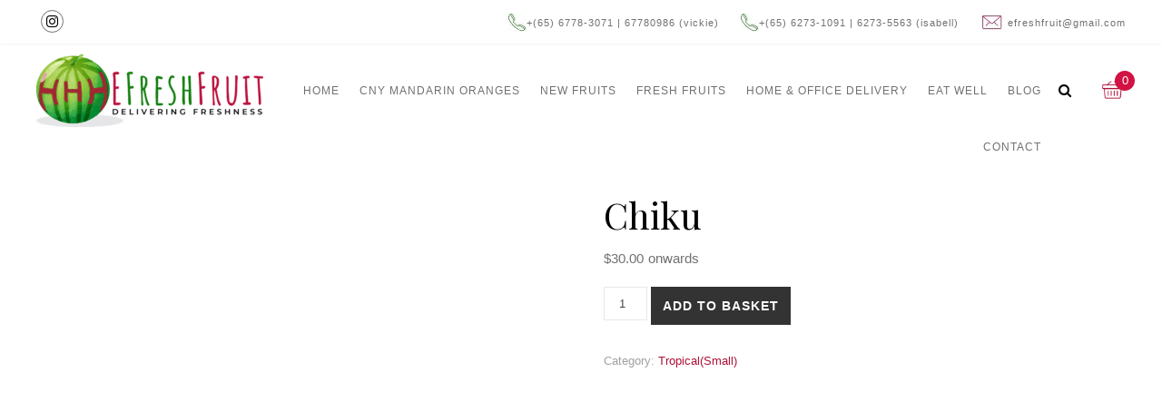

--- FILE ---
content_type: text/html; charset=UTF-8
request_url: https://www.efreshfruit.com/product/chiku/
body_size: 25946
content:
<!DOCTYPE html>
<html dir="ltr" lang="en-US" prefix="og: https://ogp.me/ns#">
<head>
	<meta charset="UTF-8">
	<meta name="viewport" content="width=device-width, initial-scale=1.0"/>
	<link rel="profile" href="https://gmpg.org/xfn/11">

<title>Chiku |</title>

		<!-- All in One SEO 4.9.3 - aioseo.com -->
	<meta name="robots" content="max-snippet:-1, max-image-preview:large, max-video-preview:-1"/>
	<link rel="canonical" href="https://www.efreshfruit.com/product/chiku/"/>
	<meta name="generator" content="All in One SEO (AIOSEO) 4.9.3"/>
		<meta property="og:locale" content="en_US"/>
		<meta property="og:site_name" content="|"/>
		<meta property="og:type" content="article"/>
		<meta property="og:title" content="Chiku |"/>
		<meta property="og:url" content="https://www.efreshfruit.com/product/chiku/"/>
		<meta property="og:image" content="https://www.efreshfruit.com/wp-content/uploads/2019/09/EFreshFruit_logo_header.png"/>
		<meta property="og:image:secure_url" content="https://www.efreshfruit.com/wp-content/uploads/2019/09/EFreshFruit_logo_header.png"/>
		<meta property="og:image:width" content="200"/>
		<meta property="og:image:height" content="65"/>
		<meta property="article:published_time" content="2019-10-03T06:31:20+00:00"/>
		<meta property="article:modified_time" content="2019-10-03T06:31:20+00:00"/>
		<meta property="article:publisher" content="https://www.facebook.com/efreshfruit.hhh/"/>
		<meta name="twitter:card" content="summary"/>
		<meta name="twitter:title" content="Chiku |"/>
		<meta name="twitter:image" content="https://www.efreshfruit.com/wp-content/uploads/2019/09/EFreshFruit_logo_header.png"/>
		<script type="application/ld+json" class="aioseo-schema">
			{"@context":"https:\/\/schema.org","@graph":[{"@type":"BreadcrumbList","@id":"https:\/\/www.efreshfruit.com\/product\/chiku\/#breadcrumblist","itemListElement":[{"@type":"ListItem","@id":"https:\/\/www.efreshfruit.com#listItem","position":1,"name":"Home","item":"https:\/\/www.efreshfruit.com","nextItem":{"@type":"ListItem","@id":"https:\/\/www.efreshfruit.com\/shop\/#listItem","name":"Shop"}},{"@type":"ListItem","@id":"https:\/\/www.efreshfruit.com\/shop\/#listItem","position":2,"name":"Shop","item":"https:\/\/www.efreshfruit.com\/shop\/","nextItem":{"@type":"ListItem","@id":"https:\/\/www.efreshfruit.com\/product-category\/tropicalsmall\/#listItem","name":"Tropical(Small)"},"previousItem":{"@type":"ListItem","@id":"https:\/\/www.efreshfruit.com#listItem","name":"Home"}},{"@type":"ListItem","@id":"https:\/\/www.efreshfruit.com\/product-category\/tropicalsmall\/#listItem","position":3,"name":"Tropical(Small)","item":"https:\/\/www.efreshfruit.com\/product-category\/tropicalsmall\/","nextItem":{"@type":"ListItem","@id":"https:\/\/www.efreshfruit.com\/product\/chiku\/#listItem","name":"Chiku"},"previousItem":{"@type":"ListItem","@id":"https:\/\/www.efreshfruit.com\/shop\/#listItem","name":"Shop"}},{"@type":"ListItem","@id":"https:\/\/www.efreshfruit.com\/product\/chiku\/#listItem","position":4,"name":"Chiku","previousItem":{"@type":"ListItem","@id":"https:\/\/www.efreshfruit.com\/product-category\/tropicalsmall\/#listItem","name":"Tropical(Small)"}}]},{"@type":"ItemPage","@id":"https:\/\/www.efreshfruit.com\/product\/chiku\/#itempage","url":"https:\/\/www.efreshfruit.com\/product\/chiku\/","name":"Chiku |","inLanguage":"en-US","isPartOf":{"@id":"https:\/\/www.efreshfruit.com\/#website"},"breadcrumb":{"@id":"https:\/\/www.efreshfruit.com\/product\/chiku\/#breadcrumblist"},"image":{"@type":"ImageObject","url":"https:\/\/www.efreshfruit.com\/wp-content\/uploads\/2019\/10\/Chiku.png","@id":"https:\/\/www.efreshfruit.com\/product\/chiku\/#mainImage","width":312,"height":318,"caption":"Chiku"},"primaryImageOfPage":{"@id":"https:\/\/www.efreshfruit.com\/product\/chiku\/#mainImage"},"datePublished":"2019-10-03T06:31:20+00:00","dateModified":"2019-10-03T06:31:20+00:00"},{"@type":"Organization","@id":"https:\/\/www.efreshfruit.com\/#organization","name":"Efreshfruit","url":"https:\/\/www.efreshfruit.com\/","telephone":"+6567783071","logo":{"@type":"ImageObject","url":"https:\/\/www.efreshfruit.com\/wp-content\/uploads\/2019\/09\/EFreshFruit_logo_header.png","@id":"https:\/\/www.efreshfruit.com\/product\/chiku\/#organizationLogo","width":200,"height":65},"image":{"@id":"https:\/\/www.efreshfruit.com\/product\/chiku\/#organizationLogo"},"sameAs":["https:\/\/www.facebook.com\/efreshfruit.hhh\/"]},{"@type":"WebSite","@id":"https:\/\/www.efreshfruit.com\/#website","url":"https:\/\/www.efreshfruit.com\/","name":"Efreshfruit","inLanguage":"en-US","publisher":{"@id":"https:\/\/www.efreshfruit.com\/#organization"}}]}
		</script>
		<!-- All in One SEO -->

<link rel='dns-prefetch' href='//platform-api.sharethis.com'/>
<link rel='dns-prefetch' href='//www.googletagmanager.com'/>
<link rel='dns-prefetch' href='//fonts.googleapis.com'/>
<link rel='dns-prefetch' href='//pagead2.googlesyndication.com'/>
<link rel="alternate" type="application/rss+xml" title=" &raquo; Feed" href="https://www.efreshfruit.com/feed/"/>
<link rel="alternate" title="oEmbed (JSON)" type="application/json+oembed" href="https://www.efreshfruit.com/wp-json/oembed/1.0/embed?url=https%3A%2F%2Fwww.efreshfruit.com%2Fproduct%2Fchiku%2F"/>
<link rel="alternate" title="oEmbed (XML)" type="text/xml+oembed" href="https://www.efreshfruit.com/wp-json/oembed/1.0/embed?url=https%3A%2F%2Fwww.efreshfruit.com%2Fproduct%2Fchiku%2F&#038;format=xml"/>
<style id='wp-img-auto-sizes-contain-inline-css' type='text/css'>img:is([sizes=auto i],[sizes^="auto," i]){contain-intrinsic-size:3000px 1500px}</style>
<link rel='stylesheet' id='font-awesome-css' href='https://www.efreshfruit.com/wp-content/plugins/advanced-product-labels-for-woocommerce/berocket/assets/css/A.font-awesome.min.css,qver=c672302f27198bf6f7eb7aab5fae7fe6.pagespeed.cf.LCj1TSkcv8.css' type='text/css' media='all'/>
<link rel='stylesheet' id='berocket_products_label_style-css' href='https://www.efreshfruit.com/wp-content/plugins/advanced-product-labels-for-woocommerce/css/A.frontend.css,qver=3.3.3.1.pagespeed.cf.1ZUErQq_YD.css' type='text/css' media='all'/>
<style id='berocket_products_label_style-inline-css' type='text/css'>.berocket_better_labels:before,.berocket_better_labels:after{clear:both;content:" ";display:block}.berocket_better_labels.berocket_better_labels_image{position:absolute!important;top:0!important;bottom:0!important;left:0!important;right:0!important;pointer-events:none}.berocket_better_labels.berocket_better_labels_image *{pointer-events:none}.berocket_better_labels.berocket_better_labels_image img,.berocket_better_labels.berocket_better_labels_image .fa,.berocket_better_labels.berocket_better_labels_image .berocket_color_label,.berocket_better_labels.berocket_better_labels_image .berocket_image_background,.berocket_better_labels .berocket_better_labels_line .br_alabel,.berocket_better_labels .berocket_better_labels_line .br_alabel span{pointer-events:all}.berocket_better_labels .berocket_color_label,.br_alabel .berocket_color_label{width:100%;height:100%;display:block}.berocket_better_labels .berocket_better_labels_position_left{text-align:left;float:left;clear:left}.berocket_better_labels .berocket_better_labels_position_center{text-align:center}.berocket_better_labels .berocket_better_labels_position_right{text-align:right;float:right;clear:right}.berocket_better_labels.berocket_better_labels_label{clear:both}.berocket_better_labels .berocket_better_labels_line{line-height:1px}.berocket_better_labels.berocket_better_labels_label .berocket_better_labels_line{clear:none}.berocket_better_labels .berocket_better_labels_position_left .berocket_better_labels_line{clear:left}.berocket_better_labels .berocket_better_labels_position_right .berocket_better_labels_line{clear:right}.berocket_better_labels .berocket_better_labels_line .br_alabel{display:inline-block;position:relative;top:0!important;left:0!important;right:0!important;line-height:1px}.berocket_better_labels .berocket_better_labels_position{display:flex;flex-direction:column}.berocket_better_labels .berocket_better_labels_position.berocket_better_labels_position_left{align-items:start}.berocket_better_labels .berocket_better_labels_position.berocket_better_labels_position_right{align-items:end}.rtl .berocket_better_labels .berocket_better_labels_position.berocket_better_labels_position_left{align-items:end}.rtl .berocket_better_labels .berocket_better_labels_position.berocket_better_labels_position_right{align-items:start}.berocket_better_labels .berocket_better_labels_position.berocket_better_labels_position_center{align-items:center}.berocket_better_labels .berocket_better_labels_position .berocket_better_labels_inline{display:flex;align-items:start}</style>
<link rel='stylesheet' id='sbi_styles-css' href='https://www.efreshfruit.com/wp-content/plugins/instagram-feed/css/A.sbi-styles.min.css,qver=6.10.0.pagespeed.cf.ElU73cjve8.css' type='text/css' media='all'/>
<style id='wp-emoji-styles-inline-css' type='text/css'>img.wp-smiley,img.emoji{display:inline!important;border:none!important;box-shadow:none!important;height:1em!important;width:1em!important;margin:0 .07em!important;vertical-align:-.1em!important;background:none!important;padding:0!important}</style>
<link rel='stylesheet' id='wp-block-library-css' href='https://www.efreshfruit.com/wp-includes/css/dist/block-library/A.style.min.css,qver=c672302f27198bf6f7eb7aab5fae7fe6.pagespeed.cf.Ey8Q_jRO3Z.css' type='text/css' media='all'/>
<style id='classic-theme-styles-inline-css' type='text/css'>.wp-block-button__link{color:#fff;background-color:#32373c;border-radius:9999px;box-shadow:none;text-decoration:none;padding:calc(.667em + 2px) calc(1.333em + 2px);font-size:1.125em}.wp-block-file__button{background:#32373c;color:#fff;text-decoration:none}</style>
<style id='aioseo/css/src/vue/standalone/blocks/table-of-contents/global.scss-css' media='all'>.aioseo-toc-header{width:100%;position:relative}.aioseo-toc-header:has(.aioseo-toc-header-area){flex-direction:column;align-items:flex-start}.aioseo-toc-header .aioseo-toc-header-title{align-items:center;color:#434960;display:flex;flex:1 0 auto;font-size:24px;font-weight:700;line-height:125%;max-width:100%;gap:8px}.aioseo-toc-header .aioseo-toc-header-title .aioseo-toc-header-collapsible{display:flex;border-radius:2px;cursor:pointer;transition:transform .3s ease;background-color:#e5f0ff;box-sizing:border-box;justify-content:center;align-items:center}[dir=ltr] .aioseo-toc-header .aioseo-toc-header-title .aioseo-toc-header-collapsible{padding:8px 0 8px 10px}[dir=rtl] .aioseo-toc-header .aioseo-toc-header-title .aioseo-toc-header-collapsible{padding:8px 10px 8px 0}.aioseo-toc-header .aioseo-toc-header-title .aioseo-toc-header-collapsible svg{width:14px;height:14px}[dir=ltr] .aioseo-toc-header .aioseo-toc-header-title .aioseo-toc-header-collapsible svg{margin-right:10px}[dir=rtl] .aioseo-toc-header .aioseo-toc-header-title .aioseo-toc-header-collapsible svg{margin-left:10px}.aioseo-toc-header .aioseo-toc-header-instructions{color:#2c324c;font-size:16px;margin-bottom:0;margin-top:16px}.aioseo-toc-header .aioseo-toc-header-buttons{flex:0 1 auto}.aioseo-toc-contents{transition:transform .3s ease,opacity .3s ease;transform-origin:top;display:block;opacity:1;transform:scaleY(1);padding-top:12px}.aioseo-toc-collapsed{opacity:0;transform:scaleY(0);height:0;overflow:hidden}
</style>
<style id='global-styles-inline-css' type='text/css'>:root{--wp--preset--aspect-ratio--square:1;--wp--preset--aspect-ratio--4-3: 4/3;--wp--preset--aspect-ratio--3-4: 3/4;--wp--preset--aspect-ratio--3-2: 3/2;--wp--preset--aspect-ratio--2-3: 2/3;--wp--preset--aspect-ratio--16-9: 16/9;--wp--preset--aspect-ratio--9-16: 9/16;--wp--preset--color--black:#000;--wp--preset--color--cyan-bluish-gray:#abb8c3;--wp--preset--color--white:#fff;--wp--preset--color--pale-pink:#f78da7;--wp--preset--color--vivid-red:#cf2e2e;--wp--preset--color--luminous-vivid-orange:#ff6900;--wp--preset--color--luminous-vivid-amber:#fcb900;--wp--preset--color--light-green-cyan:#7bdcb5;--wp--preset--color--vivid-green-cyan:#00d084;--wp--preset--color--pale-cyan-blue:#8ed1fc;--wp--preset--color--vivid-cyan-blue:#0693e3;--wp--preset--color--vivid-purple:#9b51e0;--wp--preset--gradient--vivid-cyan-blue-to-vivid-purple:linear-gradient(135deg,#0693e3 0%,#9b51e0 100%);--wp--preset--gradient--light-green-cyan-to-vivid-green-cyan:linear-gradient(135deg,#7adcb4 0%,#00d082 100%);--wp--preset--gradient--luminous-vivid-amber-to-luminous-vivid-orange:linear-gradient(135deg,#fcb900 0%,#ff6900 100%);--wp--preset--gradient--luminous-vivid-orange-to-vivid-red:linear-gradient(135deg,#ff6900 0%,#cf2e2e 100%);--wp--preset--gradient--very-light-gray-to-cyan-bluish-gray:linear-gradient(135deg,#eee 0%,#a9b8c3 100%);--wp--preset--gradient--cool-to-warm-spectrum:linear-gradient(135deg,#4aeadc 0%,#9778d1 20%,#cf2aba 40%,#ee2c82 60%,#fb6962 80%,#fef84c 100%);--wp--preset--gradient--blush-light-purple:linear-gradient(135deg,#ffceec 0%,#9896f0 100%);--wp--preset--gradient--blush-bordeaux:linear-gradient(135deg,#fecda5 0%,#fe2d2d 50%,#6b003e 100%);--wp--preset--gradient--luminous-dusk:linear-gradient(135deg,#ffcb70 0%,#c751c0 50%,#4158d0 100%);--wp--preset--gradient--pale-ocean:linear-gradient(135deg,#fff5cb 0%,#b6e3d4 50%,#33a7b5 100%);--wp--preset--gradient--electric-grass:linear-gradient(135deg,#caf880 0%,#71ce7e 100%);--wp--preset--gradient--midnight:linear-gradient(135deg,#020381 0%,#2874fc 100%);--wp--preset--font-size--small:13px;--wp--preset--font-size--medium:20px;--wp--preset--font-size--large:36px;--wp--preset--font-size--x-large:42px;--wp--preset--spacing--20:.44rem;--wp--preset--spacing--30:.67rem;--wp--preset--spacing--40:1rem;--wp--preset--spacing--50:1.5rem;--wp--preset--spacing--60:2.25rem;--wp--preset--spacing--70:3.38rem;--wp--preset--spacing--80:5.06rem;--wp--preset--shadow--natural:6px 6px 9px rgba(0,0,0,.2);--wp--preset--shadow--deep:12px 12px 50px rgba(0,0,0,.4);--wp--preset--shadow--sharp:6px 6px 0 rgba(0,0,0,.2);--wp--preset--shadow--outlined:6px 6px 0 -3px #fff , 6px 6px #000;--wp--preset--shadow--crisp:6px 6px 0 #000}:where(.is-layout-flex){gap:.5em}:where(.is-layout-grid){gap:.5em}body .is-layout-flex{display:flex}.is-layout-flex{flex-wrap:wrap;align-items:center}.is-layout-flex > :is(*, div){margin:0}body .is-layout-grid{display:grid}.is-layout-grid > :is(*, div){margin:0}:where(.wp-block-columns.is-layout-flex){gap:2em}:where(.wp-block-columns.is-layout-grid){gap:2em}:where(.wp-block-post-template.is-layout-flex){gap:1.25em}:where(.wp-block-post-template.is-layout-grid){gap:1.25em}.has-black-color{color:var(--wp--preset--color--black)!important}.has-cyan-bluish-gray-color{color:var(--wp--preset--color--cyan-bluish-gray)!important}.has-white-color{color:var(--wp--preset--color--white)!important}.has-pale-pink-color{color:var(--wp--preset--color--pale-pink)!important}.has-vivid-red-color{color:var(--wp--preset--color--vivid-red)!important}.has-luminous-vivid-orange-color{color:var(--wp--preset--color--luminous-vivid-orange)!important}.has-luminous-vivid-amber-color{color:var(--wp--preset--color--luminous-vivid-amber)!important}.has-light-green-cyan-color{color:var(--wp--preset--color--light-green-cyan)!important}.has-vivid-green-cyan-color{color:var(--wp--preset--color--vivid-green-cyan)!important}.has-pale-cyan-blue-color{color:var(--wp--preset--color--pale-cyan-blue)!important}.has-vivid-cyan-blue-color{color:var(--wp--preset--color--vivid-cyan-blue)!important}.has-vivid-purple-color{color:var(--wp--preset--color--vivid-purple)!important}.has-black-background-color{background-color:var(--wp--preset--color--black)!important}.has-cyan-bluish-gray-background-color{background-color:var(--wp--preset--color--cyan-bluish-gray)!important}.has-white-background-color{background-color:var(--wp--preset--color--white)!important}.has-pale-pink-background-color{background-color:var(--wp--preset--color--pale-pink)!important}.has-vivid-red-background-color{background-color:var(--wp--preset--color--vivid-red)!important}.has-luminous-vivid-orange-background-color{background-color:var(--wp--preset--color--luminous-vivid-orange)!important}.has-luminous-vivid-amber-background-color{background-color:var(--wp--preset--color--luminous-vivid-amber)!important}.has-light-green-cyan-background-color{background-color:var(--wp--preset--color--light-green-cyan)!important}.has-vivid-green-cyan-background-color{background-color:var(--wp--preset--color--vivid-green-cyan)!important}.has-pale-cyan-blue-background-color{background-color:var(--wp--preset--color--pale-cyan-blue)!important}.has-vivid-cyan-blue-background-color{background-color:var(--wp--preset--color--vivid-cyan-blue)!important}.has-vivid-purple-background-color{background-color:var(--wp--preset--color--vivid-purple)!important}.has-black-border-color{border-color:var(--wp--preset--color--black)!important}.has-cyan-bluish-gray-border-color{border-color:var(--wp--preset--color--cyan-bluish-gray)!important}.has-white-border-color{border-color:var(--wp--preset--color--white)!important}.has-pale-pink-border-color{border-color:var(--wp--preset--color--pale-pink)!important}.has-vivid-red-border-color{border-color:var(--wp--preset--color--vivid-red)!important}.has-luminous-vivid-orange-border-color{border-color:var(--wp--preset--color--luminous-vivid-orange)!important}.has-luminous-vivid-amber-border-color{border-color:var(--wp--preset--color--luminous-vivid-amber)!important}.has-light-green-cyan-border-color{border-color:var(--wp--preset--color--light-green-cyan)!important}.has-vivid-green-cyan-border-color{border-color:var(--wp--preset--color--vivid-green-cyan)!important}.has-pale-cyan-blue-border-color{border-color:var(--wp--preset--color--pale-cyan-blue)!important}.has-vivid-cyan-blue-border-color{border-color:var(--wp--preset--color--vivid-cyan-blue)!important}.has-vivid-purple-border-color{border-color:var(--wp--preset--color--vivid-purple)!important}.has-vivid-cyan-blue-to-vivid-purple-gradient-background{background:var(--wp--preset--gradient--vivid-cyan-blue-to-vivid-purple)!important}.has-light-green-cyan-to-vivid-green-cyan-gradient-background{background:var(--wp--preset--gradient--light-green-cyan-to-vivid-green-cyan)!important}.has-luminous-vivid-amber-to-luminous-vivid-orange-gradient-background{background:var(--wp--preset--gradient--luminous-vivid-amber-to-luminous-vivid-orange)!important}.has-luminous-vivid-orange-to-vivid-red-gradient-background{background:var(--wp--preset--gradient--luminous-vivid-orange-to-vivid-red)!important}.has-very-light-gray-to-cyan-bluish-gray-gradient-background{background:var(--wp--preset--gradient--very-light-gray-to-cyan-bluish-gray)!important}.has-cool-to-warm-spectrum-gradient-background{background:var(--wp--preset--gradient--cool-to-warm-spectrum)!important}.has-blush-light-purple-gradient-background{background:var(--wp--preset--gradient--blush-light-purple)!important}.has-blush-bordeaux-gradient-background{background:var(--wp--preset--gradient--blush-bordeaux)!important}.has-luminous-dusk-gradient-background{background:var(--wp--preset--gradient--luminous-dusk)!important}.has-pale-ocean-gradient-background{background:var(--wp--preset--gradient--pale-ocean)!important}.has-electric-grass-gradient-background{background:var(--wp--preset--gradient--electric-grass)!important}.has-midnight-gradient-background{background:var(--wp--preset--gradient--midnight)!important}.has-small-font-size{font-size:var(--wp--preset--font-size--small)!important}.has-medium-font-size{font-size:var(--wp--preset--font-size--medium)!important}.has-large-font-size{font-size:var(--wp--preset--font-size--large)!important}.has-x-large-font-size{font-size:var(--wp--preset--font-size--x-large)!important}:where(.wp-block-post-template.is-layout-flex){gap:1.25em}:where(.wp-block-post-template.is-layout-grid){gap:1.25em}:where(.wp-block-term-template.is-layout-flex){gap:1.25em}:where(.wp-block-term-template.is-layout-grid){gap:1.25em}:where(.wp-block-columns.is-layout-flex){gap:2em}:where(.wp-block-columns.is-layout-grid){gap:2em}:root :where(.wp-block-pullquote){font-size:1.5em;line-height:1.6}</style>
<link rel='stylesheet' id='contact-form-7-css' href='https://www.efreshfruit.com/wp-content/plugins/contact-form-7/includes/css/A.styles.css,qver=6.1.4.pagespeed.cf.bY4dTi-wnh.css' type='text/css' media='all'/>
<style id='contact-form-7-inline-css' type='text/css'>.wpcf7 .wpcf7-recaptcha iframe{margin-bottom:0}.wpcf7 .wpcf7-recaptcha[data-align="center"]>div{margin:0 auto}.wpcf7 .wpcf7-recaptcha[data-align="right"]>div{margin:0 0 0 auto}</style>
<link rel='stylesheet' id='photoswipe-css' href='https://www.efreshfruit.com/wp-content/plugins/woocommerce/assets/css/photoswipe/A.photoswipe.min.css,qver=10.4.3.pagespeed.cf.QpTxLw87iU.css' type='text/css' media='all'/>
<link rel='stylesheet' id='photoswipe-default-skin-css' href='https://www.efreshfruit.com/wp-content/plugins/woocommerce/assets/css/photoswipe/default-skin/A.default-skin.min.css,qver=10.4.3.pagespeed.cf.a3wMxANuqV.css' type='text/css' media='all'/>
<link rel='stylesheet' id='woocommerce-layout-css' href='https://www.efreshfruit.com/wp-content/plugins/woocommerce/assets/css/woocommerce-layout.css?ver=10.4.3' type='text/css' media='all'/>
<link rel='stylesheet' id='woocommerce-smallscreen-css' href='https://www.efreshfruit.com/wp-content/plugins/woocommerce/assets/css/woocommerce-smallscreen.css?ver=10.4.3' type='text/css' media='only screen and (max-width: 768px)'/>
<link rel='stylesheet' id='woocommerce-general-css' href='https://www.efreshfruit.com/wp-content/plugins/woocommerce/assets/css/woocommerce.css?ver=10.4.3' type='text/css' media='all'/>
<style id='woocommerce-inline-inline-css' type='text/css'>.woocommerce form .form-row .required{visibility:visible}</style>
<link rel='stylesheet' id='parent-style-css' href='https://www.efreshfruit.com/wp-content/themes/ashe/A.style.css,qver=c672302f27198bf6f7eb7aab5fae7fe6.pagespeed.cf.S4kOnIMpzE.css' type='text/css' media='all'/>
<link rel='stylesheet' id='child-style-css' href='https://www.efreshfruit.com/wp-content/themes/efresh-fruit/A.style.css,qver=1.0.pagespeed.cf.RZ9PfeI-UF.css' type='text/css' media='all'/>
<link rel='stylesheet' id='ashe-style-css' href='https://www.efreshfruit.com/wp-content/themes/efresh-fruit/A.style.css,qver=1.9.7.pagespeed.cf.RZ9PfeI-UF.css' type='text/css' media='all'/>
<link rel='stylesheet' id='fontawesome-css' href='https://www.efreshfruit.com/wp-content/themes/ashe/assets/css/A.font-awesome.css,qver=c672302f27198bf6f7eb7aab5fae7fe6.pagespeed.cf.4lDzunr08e.css' type='text/css' media='all'/>
<style id='fontello-css' media='all'>@font-face{font-family:'fontello';src:url(/wp-content/themes/ashe/assets/fonts/fontello.eot?54916726);src:url(/wp-content/themes/ashe/assets/fonts/fontello.eot?54916726#iefix) format('embedded-opentype') , url(/wp-content/themes/ashe/assets/fonts/fontello.woff2?54916726) format('woff2') , url(/wp-content/themes/ashe/assets/fonts/fontello.woff?54916726) format('woff') , url(/wp-content/themes/ashe/assets/fonts/fontello.ttf?54916726) format('truetype') , url(/wp-content/themes/ashe/assets/fonts/fontello.svg?54916726#con-left-open-big) format('svg');font-weight:normal;font-style:normal}[class^="icon-"]:before,[class*=" icon-"]:before{font-family:"fontello";font-style:normal;font-weight:normal;speak:none;display:inline-block;text-decoration:inherit;text-align:center;font-variant:normal;text-transform:none;line-height:1em;-webkit-font-smoothing:antialiased;-moz-osx-font-smoothing:grayscale}.icon-left-open-big:before{content:'\e806'}.icon-right-open-big:before{content:'\e807'}</style>
<style id='slick-css' media='all'>.slick-slider{position:relative;display:block;box-sizing:border-box;-webkit-user-select:none;-moz-user-select:none;-ms-user-select:none;user-select:none;-webkit-touch-callout:none;-khtml-user-select:none;-ms-touch-action:pan-y;touch-action:pan-y;-webkit-tap-highlight-color:transparent;overflow:hidden}.slick-list.dragging{cursor:pointer;cursor:hand}.slick-track{position:relative;top:0;left:0;display:block;overflow:hidden}.slick-track:before,.slick-track:after{display:table;content:''}.slick-track:after{clear:both}.slick-loading .slick-track{visibility:hidden}.slick-slide{display:none;float:left;height:100%;min-height:1px}[dir="rtl"] .slick-slide{float:right}.slick-slide img{display:block}.slick-slide.slick-loading img{display:none}.slick-slide.dragging img{pointer-events:none}.slick-initialized .slick-slide{display:block}.slick-loading .slick-slide{visibility:hidden}.slick-vertical .slick-slide{display:block;height:auto;border:1px solid transparent}.slick-arrow.slick-hidden{display:none}</style>
<style id='scrollbar-css' media='all'>.ps-container{-ms-touch-action:none;touch-action:none;overflow:hidden!important;-ms-overflow-style:none}@media screen and (-ms-high-contrast:active),(-ms-high-contrast:none){.ps-container{overflow:auto!important}}.ps-container.ps-active-x>.ps-scrollbar-x-rail,.ps-container.ps-active-y>.ps-scrollbar-y-rail{display:block;background-color:transparent}.ps-container.ps-in-scrolling{pointer-events:none}.ps-container>.ps-scrollbar-y-rail{display:none;position:absolute;-webkit-border-radius:0;-moz-border-radius:0;border-radius:0;-webkit-transition:background-color .2s linear , opacity .2s linear;-moz-transition:background-color .2s linear , opacity .2s linear;-o-transition:background-color .2s linear , opacity .2s linear;transition:background-color .2s linear , opacity .2s linear;right:3px;width:3px}.ps-container>.ps-scrollbar-y-rail>.ps-scrollbar-y{position:absolute;cursor:pointer;-webkit-transition:background-color .2s linear;-moz-transition:background-color .2s linear;-o-transition:background-color .2s linear;transition:background-color .2s linear;right:0;width:3px}.ps-container:hover.ps-in-scrolling{pointer-events:none}</style>
<link rel='stylesheet' id='ashe-woocommerce-css' href='https://www.efreshfruit.com/wp-content/themes/ashe/assets/css/A.woocommerce.css,qver=c672302f27198bf6f7eb7aab5fae7fe6.pagespeed.cf.T2AXhIwbcT.css' type='text/css' media='all'/>
<link rel='stylesheet' id='ashe-responsive-css' href='https://www.efreshfruit.com/wp-content/themes/ashe/assets/css/A.responsive.css,qver=1.9.7.pagespeed.cf.9_n2KlzhBy.css' type='text/css' media='all'/>
<link rel='stylesheet' id='ashe-playfair-font-css' href='//fonts.googleapis.com/css?family=Playfair+Display%3A400%2C700&#038;ver=1.0.0' type='text/css' media='all'/>
<link rel='stylesheet' id='ashe-opensans-font-css' href='//fonts.googleapis.com/css?family=Open+Sans%3A400italic%2C400%2C600italic%2C600%2C700italic%2C700&#038;ver=1.0.0' type='text/css' media='all'/>
<style id='recent-posts-widget-with-thumbnails-public-style-css' media='all'>.rpwwt-widget ul{list-style:outside none none;margin-left:0;margin-right:0;padding-left:0;padding-right:0}.rpwwt-widget ul li{overflow:hidden;margin:0 0 1.5em}.rpwwt-widget ul li:last-child{margin:0}.rpwwt-widget .screen-reader-text{border:0;clip:rect(1px,1px,1px,1px);-webkit-clip-path:inset(50%);clip-path:inset(50%);height:1px;margin:-1px;overflow:hidden;padding:0;position:absolute!important;width:1px;word-wrap:normal!important;word-break:normal}.rpwwt-widget .screen-reader-text:focus{background-color:#f1f1f1;border-radius:3px;box-shadow:0 0 2px 2px rgba(0,0,0,.6);clip:auto!important;-webkit-clip-path:none;clip-path:none;color:#21759b;display:block;font-size:.875rem;font-weight:700;height:auto;right:5px;line-height:normal;padding:15px 23px 14px;text-decoration:none;top:5px;width:auto;z-index:100000}.rpwwt-widget ul li img{display:inline;float:left;margin:.3em .75em .75em 0}#rpwwt-recent-posts-widget-with-thumbnails-1 img{width:60px;height:60px}#rpwwt-recent-posts-widget-with-thumbnails-2 img{width:60px;height:60px}</style>
<link rel='stylesheet' id='chaty-front-css-css' href='https://www.efreshfruit.com/wp-content/plugins/chaty/css/A.chaty-front.min.css,qver=3.5.11640321280.pagespeed.cf.jyAkMGmzux.css' type='text/css' media='all'/>
<link rel='stylesheet' id='popupaoc-public-style-css' href='https://www.efreshfruit.com/wp-content/plugins/popup-anything-on-click/assets/css/A.popupaoc-public.css,qver=2.9.1.pagespeed.cf.mLDPwNiJ6j.css' type='text/css' media='all'/>
<link rel='stylesheet' id='cart-tab-styles-css' href='https://www.efreshfruit.com/wp-content/plugins/woocommerce-cart-tab/assets/css/A.style.css,qver=1.1.2.pagespeed.cf.t55cqLt6rV.css' type='text/css' media='all'/>
<style id='cart-tab-styles-inline-css' type='text/css'>.woocommerce-cart-tab-container{background-color:#f8f8f8}.woocommerce-cart-tab,.woocommerce-cart-tab-container .widget_shopping_cart .widgettitle,.woocommerce-cart-tab-container .widget_shopping_cart .buttons{background-color:#fff}.woocommerce-cart-tab,.woocommerce-cart-tab:hover{color:#fff}.woocommerce-cart-tab__contents{background-color:#333}.woocommerce-cart-tab__icon-bag{fill:#333}</style>
<script type="text/javascript" src="https://www.efreshfruit.com/wp-includes/js/jquery/jquery.min.js,qver=3.7.1.pagespeed.jm.PoWN7KAtLT.js" id="jquery-core-js"></script>
<script type="text/javascript" src="https://www.efreshfruit.com/wp-includes/js/jquery/jquery-migrate.min.js,qver=3.4.1.pagespeed.jm.bhhu-RahTI.js" id="jquery-migrate-js"></script>
<script type="text/javascript" src="https://www.efreshfruit.com/wp-content/plugins/woocommerce/assets/js/jquery-blockui/jquery.blockUI.min.js,qver=2.7.0-wc.10.4.3.pagespeed.jm.7mW3IicG32.js" id="wc-jquery-blockui-js" defer="defer" data-wp-strategy="defer"></script>
<script type="text/javascript" id="wc-add-to-cart-js-extra">//<![CDATA[
var wc_add_to_cart_params={"ajax_url":"/wp-admin/admin-ajax.php","wc_ajax_url":"/?wc-ajax=%%endpoint%%","i18n_view_cart":"View cart","cart_url":"https://www.efreshfruit.com/cart/","is_cart":"","cart_redirect_after_add":"no"};
//]]></script>
<script type="text/javascript" src="https://www.efreshfruit.com/wp-content/plugins/woocommerce/assets/js/frontend/add-to-cart.min.js,qver=10.4.3.pagespeed.ce.1oQ_qbbf0c.js" id="wc-add-to-cart-js" defer="defer" data-wp-strategy="defer"></script>
<script type="text/javascript" src="https://www.efreshfruit.com/wp-content/plugins/woocommerce/assets/js/zoom/jquery.zoom.min.js,qver=1.7.21-wc.10.4.3.pagespeed.jm.zFA0b-wCpv.js" id="wc-zoom-js" defer="defer" data-wp-strategy="defer"></script>
<script type="text/javascript" src="https://www.efreshfruit.com/wp-content/plugins/woocommerce/assets/js/flexslider/jquery.flexslider.min.js,qver=2.7.2-wc.10.4.3.pagespeed.ce.T2opoe3oF_.js" id="wc-flexslider-js" defer="defer" data-wp-strategy="defer"></script>
<script type="text/javascript" src="https://www.efreshfruit.com/wp-content/plugins/woocommerce/assets/js/photoswipe/photoswipe.min.js,qver=4.1.1-wc.10.4.3.pagespeed.jm.Cy3ZNvxhjX.js" id="wc-photoswipe-js" defer="defer" data-wp-strategy="defer"></script>
<script type="text/javascript" src="https://www.efreshfruit.com/wp-content/plugins/woocommerce/assets/js/photoswipe/photoswipe-ui-default.min.js,qver=4.1.1-wc.10.4.3.pagespeed.jm.Erbydw346y.js" id="wc-photoswipe-ui-default-js" defer="defer" data-wp-strategy="defer"></script>
<script type="text/javascript" id="wc-single-product-js-extra">//<![CDATA[
var wc_single_product_params={"i18n_required_rating_text":"Please select a rating","i18n_rating_options":["1 of 5 stars","2 of 5 stars","3 of 5 stars","4 of 5 stars","5 of 5 stars"],"i18n_product_gallery_trigger_text":"View full-screen image gallery","review_rating_required":"yes","flexslider":{"rtl":false,"animation":"slide","smoothHeight":true,"directionNav":false,"controlNav":"thumbnails","slideshow":false,"animationSpeed":500,"animationLoop":false,"allowOneSlide":false},"zoom_enabled":"1","zoom_options":[],"photoswipe_enabled":"1","photoswipe_options":{"shareEl":false,"closeOnScroll":false,"history":false,"hideAnimationDuration":0,"showAnimationDuration":0},"flexslider_enabled":"1"};
//]]></script>
<script type="text/javascript" src="https://www.efreshfruit.com/wp-content/plugins/woocommerce/assets/js/frontend/single-product.min.js,qver=10.4.3.pagespeed.ce.j7oz_g6ov-.js" id="wc-single-product-js" defer="defer" data-wp-strategy="defer"></script>
<script type="text/javascript" id="wc-js-cookie-js" defer="defer" data-wp-strategy="defer">//<![CDATA[
!function(e,t){"object"==typeof exports&&"undefined"!=typeof module?module.exports=t():"function"==typeof define&&define.amd?define(t):(e="undefined"!=typeof globalThis?globalThis:e||self,function(){var n=e.Cookies,o=e.Cookies=t();o.noConflict=function(){return e.Cookies=n,o}}())}(this,function(){"use strict";function e(e){for(var t=1;t<arguments.length;t++){var n=arguments[t];for(var o in n)e[o]=n[o]}return e}return function t(n,o){function r(t,r,i){if("undefined"!=typeof document){"number"==typeof(i=e({},o,i)).expires&&(i.expires=new Date(Date.now()+864e5*i.expires)),i.expires&&(i.expires=i.expires.toUTCString()),t=encodeURIComponent(t).replace(/%(2[346B]|5E|60|7C)/g,decodeURIComponent).replace(/[()]/g,escape);var c="";for(var u in i)i[u]&&(c+="; "+u,!0!==i[u]&&(c+="="+i[u].split(";")[0]));return document.cookie=t+"="+n.write(r,t)+c}}return Object.create({set:r,get:function(e){if("undefined"!=typeof document&&(!arguments.length||e)){for(var t=document.cookie?document.cookie.split("; "):[],o={},r=0;r<t.length;r++){var i=t[r].split("="),c=i.slice(1).join("=");try{var u=decodeURIComponent(i[0]);if(o[u]=n.read(c,u),e===u)break}catch(f){}}return e?o[e]:o}},remove:function(t,n){r(t,"",e({},n,{expires:-1}))},withAttributes:function(n){return t(this.converter,e({},this.attributes,n))},withConverter:function(n){return t(e({},this.converter,n),this.attributes)}},{attributes:{value:Object.freeze(o)},converter:{value:Object.freeze(n)}})}({read:function(e){return'"'===e[0]&&(e=e.slice(1,-1)),e.replace(/(%[\dA-F]{2})+/gi,decodeURIComponent)},write:function(e){return encodeURIComponent(e).replace(/%(2[346BF]|3[AC-F]|40|5[BDE]|60|7[BCD])/g,decodeURIComponent)}},{path:"/"})});
//]]></script>
<script type="text/javascript" id="woocommerce-js-extra">//<![CDATA[
var woocommerce_params={"ajax_url":"/wp-admin/admin-ajax.php","wc_ajax_url":"/?wc-ajax=%%endpoint%%","i18n_password_show":"Show password","i18n_password_hide":"Hide password"};
//]]></script>
<script type="text/javascript" src="https://www.efreshfruit.com/wp-content/plugins/woocommerce/assets/js/frontend/woocommerce.min.js,qver=10.4.3.pagespeed.ce.q_S7KCxlg2.js" id="woocommerce-js" defer="defer" data-wp-strategy="defer"></script>
<script type="text/javascript" src="https://www.efreshfruit.com/wp-content/themes/efresh-fruit/js/r_script.js,qver=c672302f27198bf6f7eb7aab5fae7fe6.pagespeed.jm.HlMy9tB6Vl.js" id="r-script-js"></script>
<script type="text/javascript" src="//platform-api.sharethis.com/js/sharethis.js#source=googleanalytics-wordpress#product=ga&amp;property=5f1e049706c3390012da330e" id="googleanalytics-platform-sharethis-js"></script>

<!-- Google tag (gtag.js) snippet added by Site Kit -->
<!-- Google Analytics snippet added by Site Kit -->
<script type="text/javascript" src="https://www.googletagmanager.com/gtag/js?id=GT-NSKNBLQ" id="google_gtagjs-js" async></script>
<script type="text/javascript" id="google_gtagjs-js-after">//<![CDATA[
window.dataLayer=window.dataLayer||[];function gtag(){dataLayer.push(arguments);}gtag("set","linker",{"domains":["www.efreshfruit.com"]});gtag("js",new Date());gtag("set","developer_id.dZTNiMT",true);gtag("config","GT-NSKNBLQ");
//]]></script>
<script type="text/javascript" id="cart-tab-script-js">//<![CDATA[
!function(){function e(){var e=jQuery(window).height();jQuery(window).width()>768&&(jQuery("body").hasClass("admin-bar")?jQuery(".woocommerce-cart-tab-container .widget_shopping_cart").css("height",e-32):jQuery(".woocommerce-cart-tab-container .widget_shopping_cart").css("height",e))}jQuery(document).mouseup(function(e){var o=jQuery(".woocommerce-cart-tab-container");jQuery(".button.add_to_cart_button").is(e.target)||o.is(e.target)||0!==o.has(e.target).length||!o.hasClass("woocommerce-cart-tab-container--visible")||(o.removeClass("woocommerce-cart-tab-container--visible"),jQuery("body").removeClass("woocommerce-cart-tab-is-visible"))}),jQuery(document).ready(function(){jQuery("body").on("added_to_cart",function(){!function(){if(jQuery(window).width()>768){if(jQuery(".woocommerce-cart-tab-container").hasClass("woocommerce-cart-tab-container--visible"))return;jQuery(".woocommerce-cart-tab-container").addClass("woocommerce-cart-tab-container--visible"),jQuery("body").toggleClass("woocommerce-cart-tab-is-visible")}}()}),e(),jQuery("body").on("removed_from_cart",function(){null==Cookies.get("woocommerce_items_in_cart")&&(jQuery(window).width()>768&&jQuery(".woocommerce-cart-tab-container").removeClass("woocommerce-cart-tab-container--visible"),jQuery("body").toggleClass("woocommerce-cart-tab-is-visible"))})}),jQuery(window).resize(function(){e()})}();
//]]></script>
<link rel="https://api.w.org/" href="https://www.efreshfruit.com/wp-json/"/><link rel="alternate" title="JSON" type="application/json" href="https://www.efreshfruit.com/wp-json/wp/v2/product/1944"/><link rel="EditURI" type="application/rsd+xml" title="RSD" href="https://www.efreshfruit.com/xmlrpc.php?rsd"/>

<link rel='shortlink' href='https://www.efreshfruit.com/?p=1944'/>
<style>.product .images{position:relative}</style><meta name="generator" content="Site Kit by Google 1.171.0"/><meta name="facebook-domain-verification" content="1igdh1ob4ef05h6d5fatvk5714sue3"/>

<script>window.KoalaLinksConfig={enableInlineRelatedPosts:false,articleSelector:[".main-content"],relatedPostListTargetSelector:[".main-content"]};var script=document.createElement("script");script.defer=true;script.src="https://koala.sh/api/eucalyptus.js?domainId=c8eebee1-3b25-4d83-bac8-23ca03b74cbd&page="+encodeURIComponent(window.location.protocol+"//"+window.location.host+window.location.pathname);document.head.appendChild(script);</script><style id="ashe_dynamic_css">#top-bar{background-color:#fff}#top-bar a{color:#000}#top-bar a:hover,#top-bar li.current-menu-item>a,#top-bar li.current-menu-ancestor>a,#top-bar .sub-menu li.current-menu-item>a,#top-bar .sub-menu li.current-menu-ancestor>a{color:#ae1139}#top-menu .sub-menu,#top-menu .sub-menu a{background-color:#fff;border-color:rgba(0,0,0,.05)}@media screen and (max-width:979px ){.top-bar-socials{float:none!important}.top-bar-socials a{line-height:40px!important}}.header-logo a,.site-description{color:#111}.entry-header{background-color:#fff}#main-nav{background-color:#fff;box-shadow:0 1px 5px rgba(0,0,0,.1)}#featured-links h6{background-color:rgba(255,255,255,.85);color:#000}#main-nav a,#main-nav i,#main-nav #s{color:#000}.main-nav-sidebar span,.sidebar-alt-close-btn span{background-color:#000}#main-nav a:hover,#main-nav i:hover,#main-nav li.current-menu-item>a,#main-nav li.current-menu-ancestor>a,#main-nav .sub-menu li.current-menu-item>a,#main-nav .sub-menu li.current-menu-ancestor>a{color:#ae1139}.main-nav-sidebar:hover span{background-color:#ae1139}#main-menu .sub-menu,#main-menu .sub-menu a{background-color:#fff;border-color:rgba(0,0,0,.05)}#main-nav #s{background-color:#fff}#main-nav #s::-webkit-input-placeholder{color:rgba(0,0,0,.7)}#main-nav #s::-moz-placeholder{color:rgba(0,0,0,.7)}#main-nav #s:-ms-input-placeholder{color:rgba(0,0,0,.7)}#main-nav #s:-moz-placeholder{color:rgba(0,0,0,.7)}.sidebar-alt,#featured-links,.main-content,.featured-slider-area,.page-content select,.page-content input,.page-content textarea{background-color:#fff}.page-content,.page-content select,.page-content input,.page-content textarea,.page-content .post-author a,.page-content .ashe-widget a,.page-content .comment-author{color:#464646}.page-content h1,.page-content h2,.page-content h3,.page-content h4,.page-content h5,.page-content h6,.page-content .post-title a,.page-content .author-description h4 a,.page-content .related-posts h4 a,.page-content .blog-pagination .previous-page a,.page-content .blog-pagination .next-page a,blockquote,.page-content .post-share a{color:#030303}.page-content .post-title a:hover{color:rgba(3,3,3,.75)}.page-content .post-date,.page-content .post-comments,.page-content .post-author,.page-content [data-layout*="list"] .post-author a,.page-content .related-post-date,.page-content .comment-meta a,.page-content .author-share a,.page-content .post-tags a,.page-content .tagcloud a,.widget_categories li,.widget_archive li,.ahse-subscribe-box p,.rpwwt-post-author,.rpwwt-post-categories,.rpwwt-post-date,.rpwwt-post-comments-number{color:#a1a1a1}.page-content input::-webkit-input-placeholder{color:#a1a1a1}.page-content input::-moz-placeholder{color:#a1a1a1}.page-content input:-ms-input-placeholder{color:#a1a1a1}.page-content input:-moz-placeholder{color:#a1a1a1}a,.post-categories,.page-content .ashe-widget.widget_text a{color:#ae1139}.ps-container>.ps-scrollbar-y-rail>.ps-scrollbar-y{background:#ae1139}a:not(.header-logo-a):hover {color:rgba(174,17,57,.8)}blockquote{border-color:#ae1139}::-moz-selection{color:#fff;background:#ae1139}::selection{color:#fff;background:#ae1139}.page-content .post-footer,[data-layout*="list"] .blog-grid>li,.page-content .author-description,.page-content .related-posts,.page-content .entry-comments,.page-content .ashe-widget li,.page-content #wp-calendar,.page-content #wp-calendar caption,.page-content #wp-calendar tbody td,.page-content .widget_nav_menu li a,.page-content .tagcloud a,.page-content select,.page-content input,.page-content textarea,.widget-title h2:before,.widget-title h2:after,.post-tags a,.gallery-caption,.wp-caption-text,table tr,table th,table td,pre,.category-description{border-color:#e8e8e8}hr{background-color:#e8e8e8}.widget_search i,.widget_search #searchsubmit,.wp-block-search button,.single-navigation i,.page-content .submit,.page-content .blog-pagination.numeric a,.page-content .blog-pagination.load-more a,.page-content .ashe-subscribe-box input[type="submit"],.page-content .widget_wysija input[type="submit"],.page-content .post-password-form input[type="submit"],.page-content .wpcf7 [type="submit"]{color:#fff;background-color:#333}.single-navigation i:hover,.page-content .submit:hover,.ashe-boxed-style .page-content .submit:hover,.page-content .blog-pagination.numeric a:hover,.ashe-boxed-style .page-content .blog-pagination.numeric a:hover,.page-content .blog-pagination.numeric span,.page-content .blog-pagination.load-more a:hover,.page-content .ashe-subscribe-box input[type="submit"]:hover,.page-content .widget_wysija input[type="submit"]:hover,.page-content .post-password-form input[type="submit"]:hover,.page-content .wpcf7 [type="submit"]:hover{color:#fff;background-color:#ae1139}.image-overlay,#infscr-loading,.page-content h4.image-overlay{color:#fff;background-color:rgba(73,73,73,.3)}.image-overlay a,.post-slider .prev-arrow,.post-slider .next-arrow,.page-content .image-overlay a,#featured-slider .slick-arrow,#featured-slider .slider-dots{color:#fff}.slide-caption{background:rgba(255,255,255,.95)}#featured-slider .slick-active{background:#fff}#page-footer,#page-footer select,#page-footer input,#page-footer textarea{background-color:#f6f6f6;color:#333}#page-footer,#page-footer a,#page-footer select,#page-footer input,#page-footer textarea{color:#333}#page-footer #s::-webkit-input-placeholder{color:#333}#page-footer #s::-moz-placeholder{color:#333}#page-footer #s:-ms-input-placeholder{color:#333}#page-footer #s:-moz-placeholder{color:#333}#page-footer h1,#page-footer h2,#page-footer h3,#page-footer h4,#page-footer h5,#page-footer h6{color:#111}#page-footer a:hover{color:#ae1139}#page-footer a,#page-footer .ashe-widget li,#page-footer #wp-calendar,#page-footer #wp-calendar caption,#page-footer #wp-calendar tbody td,#page-footer .widget_nav_menu li a,#page-footer select,#page-footer input,#page-footer textarea,#page-footer .widget-title h2:before,#page-footer .widget-title h2:after,.footer-widgets{border-color:#e0dbdb}#page-footer hr{background-color:#e0dbdb}.ashe-preloader-wrap{background-color:#fff}@media screen and (max-width:768px ){#featured-links{display:none}}@media screen and (max-width:640px ){.related-posts{display:none}}.header-logo a{font-family:'Open Sans'}#top-menu li a{font-family:'Open Sans'}#main-menu li a{font-family:'Open Sans'}#mobile-menu li,.mobile-menu-btn a{font-family:'Open Sans'}#top-menu li a,#main-menu li a,#mobile-menu li,.mobile-menu-btn a{text-transform:uppercase}.boxed-wrapper{max-width:1160px}.sidebar-alt{max-width:340px;left:-340px;padding:85px 35px 0}.sidebar-left,.sidebar-right{width:307px}.main-container{width:calc(100% - 307px);width:-webkit-calc(100% - 307px)}#top-bar>div,#main-nav>div,#featured-links,.main-content,.page-footer-inner,.featured-slider-area.boxed-wrapper{padding-left:40px;padding-right:40px}#top-menu{float:left}.top-bar-socials{float:right}.entry-header{height:500px;background-image:url(https://www.efreshfruit.com/wp-content/themes/ashe/assets/images/xashe_bg.jpg.pagespeed.ic.Ehwmu6376w.webp);background-size:cover}.entry-header{background-position:center center}.logo-img{max-width:500px}.mini-logo a{max-width:200px}#main-nav{text-align:right}.main-nav-sidebar,.mini-logo{float:left;margin-right:15px}.main-nav-icons{float:right;margin-left:15px}#featured-links .featured-link{margin-right:20px}#featured-links .featured-link:last-of-type{margin-right:0}#featured-links .featured-link{width: calc( (100% - 40px) / 3 - 1px);width: -webkit-calc( (100% - 40px) / 3- 1px)}.blog-grid>li{width:100%;margin-bottom:30px}.sidebar-right{padding-left:37px}.footer-widgets>.ashe-widget{width:30%;margin-right:5%}.footer-widgets > .ashe-widget:nth-child(3n+3) {margin-right:0}.footer-widgets > .ashe-widget:nth-child(3n+4) {clear:both}.copyright-info{float:right}.footer-socials{float:left}.woocommerce div.product .stock,.woocommerce div.product p.price,.woocommerce div.product span.price,.woocommerce ul.products li.product .price,.woocommerce-Reviews .woocommerce-review__author,.woocommerce form .form-row .required,.woocommerce form .form-row.woocommerce-invalid label,.woocommerce .page-content div.product .woocommerce-tabs ul.tabs li a{color:#464646}.woocommerce a.remove:hover{color:#464646!important}.woocommerce a.remove,.woocommerce .product_meta,.page-content .woocommerce-breadcrumb,.page-content .woocommerce-review-link,.page-content .woocommerce-breadcrumb a,.page-content .woocommerce-MyAccount-navigation-link a,.woocommerce .woocommerce-info:before,.woocommerce .page-content .woocommerce-result-count,.woocommerce-page .page-content .woocommerce-result-count,.woocommerce-Reviews .woocommerce-review__published-date,.woocommerce .product_list_widget .quantity,.woocommerce .widget_products .amount,.woocommerce .widget_price_filter .price_slider_amount,.woocommerce .widget_recently_viewed_products .amount,.woocommerce .widget_top_rated_products .amount,.woocommerce .widget_recent_reviews .reviewer{color:#a1a1a1}.woocommerce a.remove{color:#a1a1a1!important}p.demo_store,.woocommerce-store-notice,.woocommerce span.onsale{background-color:#ae1139}.woocommerce .star-rating::before,.woocommerce .star-rating span::before,.woocommerce .page-content ul.products li.product .button,.page-content .woocommerce ul.products li.product .button,.page-content .woocommerce-MyAccount-navigation-link.is-active a,.page-content .woocommerce-MyAccount-navigation-link a:hover{color:#ae1139}.woocommerce form.login,.woocommerce form.register,.woocommerce-account fieldset,.woocommerce form.checkout_coupon,.woocommerce .woocommerce-info,.woocommerce .woocommerce-error,.woocommerce .woocommerce-message,.woocommerce .widget_shopping_cart .total,.woocommerce.widget_shopping_cart .total,.woocommerce-Reviews .comment_container,.woocommerce-cart #payment ul.payment_methods,#add_payment_method #payment ul.payment_methods,.woocommerce-checkout #payment ul.payment_methods,.woocommerce div.product .woocommerce-tabs ul.tabs::before,.woocommerce div.product .woocommerce-tabs ul.tabs::after,.woocommerce div.product .woocommerce-tabs ul.tabs li,.woocommerce .woocommerce-MyAccount-navigation-link,.select2-container--default .select2-selection--single{border-color:#e8e8e8}.woocommerce-cart #payment,#add_payment_method #payment,.woocommerce-checkout #payment,.woocommerce .woocommerce-info,.woocommerce .woocommerce-error,.woocommerce .woocommerce-message,.woocommerce div.product .woocommerce-tabs ul.tabs li{background-color:rgba(232,232,232,.3)}.woocommerce-cart #payment div.payment_box::before,#add_payment_method #payment div.payment_box::before,.woocommerce-checkout #payment div.payment_box::before{border-color:rgba(232,232,232,.5)}.woocommerce-cart #payment div.payment_box,#add_payment_method #payment div.payment_box,.woocommerce-checkout #payment div.payment_box{background-color:rgba(232,232,232,.5)}.page-content .woocommerce input.button,.page-content .woocommerce a.button,.page-content .woocommerce a.button.alt,.page-content .woocommerce button.button.alt,.page-content .woocommerce input.button.alt,.page-content .woocommerce #respond input#submit.alt,.woocommerce .page-content .widget_product_search input[type="submit"],.woocommerce .page-content .woocommerce-message .button,.woocommerce .page-content a.button.alt,.woocommerce .page-content button.button.alt,.woocommerce .page-content #respond input#submit,.woocommerce .page-content .widget_price_filter .button,.woocommerce .page-content .woocommerce-message .button,.woocommerce-page .page-content .woocommerce-message .button,.woocommerce .page-content nav.woocommerce-pagination ul li a,.woocommerce .page-content nav.woocommerce-pagination ul li span{color:#fff;background-color:#333}.page-content .woocommerce input.button:hover,.page-content .woocommerce a.button:hover,.page-content .woocommerce a.button.alt:hover,.ashe-boxed-style .page-content .woocommerce a.button.alt:hover,.page-content .woocommerce button.button.alt:hover,.page-content .woocommerce input.button.alt:hover,.page-content .woocommerce #respond input#submit.alt:hover,.woocommerce .page-content .woocommerce-message .button:hover,.woocommerce .page-content a.button.alt:hover,.woocommerce .page-content button.button.alt:hover,.ashe-boxed-style.woocommerce .page-content button.button.alt:hover,.ashe-boxed-style.woocommerce .page-content #respond input#submit:hover,.woocommerce .page-content #respond input#submit:hover,.woocommerce .page-content .widget_price_filter .button:hover,.woocommerce .page-content .woocommerce-message .button:hover,.woocommerce-page .page-content .woocommerce-message .button:hover,.woocommerce .page-content nav.woocommerce-pagination ul li a:hover,.woocommerce .page-content nav.woocommerce-pagination ul li span.current{color:#fff;background-color:#ae1139}.woocommerce .page-content nav.woocommerce-pagination ul li a.prev,.woocommerce .page-content nav.woocommerce-pagination ul li a.next{color:#333}.woocommerce .page-content nav.woocommerce-pagination ul li a.prev:hover,.woocommerce .page-content nav.woocommerce-pagination ul li a.next:hover{color:#ae1139}.woocommerce .page-content nav.woocommerce-pagination ul li a.prev:after,.woocommerce .page-content nav.woocommerce-pagination ul li a.next:after{color:#fff}.woocommerce .page-content nav.woocommerce-pagination ul li a.prev:hover:after,.woocommerce .page-content nav.woocommerce-pagination ul li a.next:hover:after{color:#fff}.cssload-cube{background-color:#333;width:9px;height:9px;position:absolute;margin:auto;animation:cssload-cubemove 2s infinite ease-in-out;-o-animation:cssload-cubemove 2s infinite ease-in-out;-ms-animation:cssload-cubemove 2s infinite ease-in-out;-webkit-animation:cssload-cubemove 2s infinite ease-in-out;-moz-animation:cssload-cubemove 2s infinite ease-in-out}.cssload-cube1{left:13px;top:0;animation-delay:.1s;-o-animation-delay:.1s;-ms-animation-delay:.1s;-webkit-animation-delay:.1s;-moz-animation-delay:.1s}.cssload-cube2{left:25px;top:0;animation-delay:.2s;-o-animation-delay:.2s;-ms-animation-delay:.2s;-webkit-animation-delay:.2s;-moz-animation-delay:.2s}.cssload-cube3{left:38px;top:0;animation-delay:.3s;-o-animation-delay:.3s;-ms-animation-delay:.3s;-webkit-animation-delay:.3s;-moz-animation-delay:.3s}.cssload-cube4{left:0;top:13px;animation-delay:.1s;-o-animation-delay:.1s;-ms-animation-delay:.1s;-webkit-animation-delay:.1s;-moz-animation-delay:.1s}.cssload-cube5{left:13px;top:13px;animation-delay:.2s;-o-animation-delay:.2s;-ms-animation-delay:.2s;-webkit-animation-delay:.2s;-moz-animation-delay:.2s}.cssload-cube6{left:25px;top:13px;animation-delay:.3s;-o-animation-delay:.3s;-ms-animation-delay:.3s;-webkit-animation-delay:.3s;-moz-animation-delay:.3s}.cssload-cube7{left:38px;top:13px;animation-delay:.4s;-o-animation-delay:.4s;-ms-animation-delay:.4s;-webkit-animation-delay:.4s;-moz-animation-delay:.4s}.cssload-cube8{left:0;top:25px;animation-delay:.2s;-o-animation-delay:.2s;-ms-animation-delay:.2s;-webkit-animation-delay:.2s;-moz-animation-delay:.2s}.cssload-cube9{left:13px;top:25px;animation-delay:.3s;-o-animation-delay:.3s;-ms-animation-delay:.3s;-webkit-animation-delay:.3s;-moz-animation-delay:.3s}.cssload-cube10{left:25px;top:25px;animation-delay:.4s;-o-animation-delay:.4s;-ms-animation-delay:.4s;-webkit-animation-delay:.4s;-moz-animation-delay:.4s}.cssload-cube11{left:38px;top:25px;animation-delay:.5s;-o-animation-delay:.5s;-ms-animation-delay:.5s;-webkit-animation-delay:.5s;-moz-animation-delay:.5s}.cssload-cube12{left:0;top:38px;animation-delay:.3s;-o-animation-delay:.3s;-ms-animation-delay:.3s;-webkit-animation-delay:.3s;-moz-animation-delay:.3s}.cssload-cube13{left:13px;top:38px;animation-delay:.4s;-o-animation-delay:.4s;-ms-animation-delay:.4s;-webkit-animation-delay:.4s;-moz-animation-delay:.4s}.cssload-cube14{left:25px;top:38px;animation-delay:.5s;-o-animation-delay:.5s;-ms-animation-delay:.5s;-webkit-animation-delay:.5s;-moz-animation-delay:.5s}.cssload-cube15{left:38px;top:38px;animation-delay:.6s;-o-animation-delay:.6s;-ms-animation-delay:.6s;-webkit-animation-delay:.6s;-moz-animation-delay:.6s}.cssload-spinner{margin:auto;width:49px;height:49px;position:relative}@keyframes cssload-cubemove{35%{transform:scale(0.005)}50%{transform:scale(1.7)}65%{transform:scale(0.005)}}@-o-keyframes cssload-cubemove{35%{-o-transform:scale(0.005)}50%{-o-transform:scale(1.7)}65%{-o-transform:scale(0.005)}}@-ms-keyframes cssload-cubemove{35%{-ms-transform:scale(0.005)}50%{-ms-transform:scale(1.7)}65%{-ms-transform:scale(0.005)}}@-webkit-keyframes cssload-cubemove{35%{-webkit-transform:scale(0.005)}50%{-webkit-transform:scale(1.7)}65%{-webkit-transform:scale(0.005)}}@-moz-keyframes cssload-cubemove{35%{-moz-transform:scale(0.005)}50%{-moz-transform:scale(1.7)}65%{-moz-transform:scale(0.005)}}</style><style id="ashe_theme_styles"></style>	<noscript><style>.woocommerce-product-gallery{opacity:1!important}</style></noscript>
	
<!-- Google AdSense meta tags added by Site Kit -->
<meta name="google-adsense-platform-account" content="ca-host-pub-2644536267352236">
<meta name="google-adsense-platform-domain" content="sitekit.withgoogle.com">
<!-- End Google AdSense meta tags added by Site Kit -->
<meta name="generator" content="Elementor 3.33.4; features: additional_custom_breakpoints; settings: css_print_method-external, google_font-enabled, font_display-auto">
<script>(function(){(function(i,s,o,g,r,a,m){i['GoogleAnalyticsObject']=r;i[r]=i[r]||function(){(i[r].q=i[r].q||[]).push(arguments)},i[r].l=1*new Date();a=s.createElement(o),m=s.getElementsByTagName(o)[0];a.async=1;a.src=g;m.parentNode.insertBefore(a,m)})(window,document,'script','https://google-analytics.com/analytics.js','ga');ga('create','UA-120293783-3','auto');ga('send','pageview');})();</script>
<meta name="google-site-verification" content="2tYfZx-Jy5sXMgAz4oUrtAf4D_ZC0V8AU88reO6v0kQ"/>
			<style>.e-con.e-parent:nth-of-type(n+4):not(.e-lazyloaded):not(.e-no-lazyload),
				.e-con.e-parent:nth-of-type(n+4):not(.e-lazyloaded):not(.e-no-lazyload) * {background-image:none!important}@media screen and (max-height:1024px){.e-con.e-parent:nth-of-type(n+3):not(.e-lazyloaded):not(.e-no-lazyload),
					.e-con.e-parent:nth-of-type(n+3):not(.e-lazyloaded):not(.e-no-lazyload) * {background-image:none!important}}@media screen and (max-height:640px){.e-con.e-parent:nth-of-type(n+2):not(.e-lazyloaded):not(.e-no-lazyload),
					.e-con.e-parent:nth-of-type(n+2):not(.e-lazyloaded):not(.e-no-lazyload) * {background-image:none!important}}</style>
			<style type="text/css" id="custom-background-css">body.custom-background{background-color:#fff}</style>
	
<!-- Google AdSense snippet added by Site Kit -->
<script type="text/javascript" async="async" src="https://pagead2.googlesyndication.com/pagead/js/adsbygoogle.js?client=ca-pub-2928624501947615&amp;host=ca-host-pub-2644536267352236" crossorigin="anonymous"></script>

<!-- End Google AdSense snippet added by Site Kit -->
<link rel="icon" href="https://www.efreshfruit.com/wp-content/uploads/2019/09/xcropped-EFreshFruit_logo-32x32.png.pagespeed.ic.vPF1hfzP0O.webp" sizes="32x32"/>
<link rel="icon" href="https://www.efreshfruit.com/wp-content/uploads/2019/09/xcropped-EFreshFruit_logo-192x192.png.pagespeed.ic.n6MmA4ZMJ0.webp" sizes="192x192"/>
<link rel="apple-touch-icon" href="https://www.efreshfruit.com/wp-content/uploads/2019/09/xcropped-EFreshFruit_logo-180x180.png.pagespeed.ic.eNpEOatNVv.webp"/>
<meta name="msapplication-TileImage" content="https://www.efreshfruit.com/wp-content/uploads/2019/09/cropped-EFreshFruit_logo-270x270.png"/>
		<style type="text/css" id="wp-custom-css">
			footer#page-footer {
   
    float: left;
    width: 100%;
}#af-form-539049526 .buttonContainer {
    text-align: center;
    top: 5px !important;
}div#af-body-539049526 {
    float: left;
    width: 100%;
    padding: 0 !important;
}.af-element.privacyPolicy {
    display: none;
}#af-form-539049526 .af-body label.previewLabel {
    color: #fff !important;
    font-family: Montserrat,sans-serif;
}.r_get {
    visibility: visible;
}#af-form-539049526 .af-standards .af-element {
    float: left;
    width: 30%;
	position:relative;
	top:-10px;
}
#af-form-539049526 .buttonContainer {
    text-align: center;
    top: 5px !important;
}div#af-footer-539049526 {
    display: none;
}div#af-body-539049526 {
    background: transparent !important;
}div#af-header-539049526 {
    display: none;
}div#af-form-539049526 {
    max-width: 100%;
    background: transparent;
}#af-form-539049526 .af-standards .af-element {
    float: left;
    width: 30%;
}#af-form-539049526 .af-body input.text, #af-form-539049526 .af-body textarea {
    border-radius: 10px;
    height: 40px;
    background: #ffffffc7 !important;
    padding: 10px 20px !important;font-family:Montserrat,sans-serif !important;
}.r_mt {
    padding-top:60px;
}.r_mb {
    margin-bottom: 0 !important;
}.r_mb .elementor-column-wrap.elementor-element-populated {
    padding-bottom: 0 !important;
}div.wpcf7-response-output {
    margin: 0;
    padding: 0;
    border: 0;
    font-size: 14px;
    color: #398f14;
    font-weight: 500;background: #f5f5f58c;
float: left;
}div.wpcf7-mail-sent-ok {
    border: 0;
}.woocommerce-cart-tab-container {
    z-index: 1500 !important;
}
.woocommerce-cart-tab-container--right.woocommerce-cart-tab-container--visible{
	z-index: 9999999999 !important;
}span.wpcf7-not-valid-tip {
    color: #bc113b;
    font-size: 13px;
    font-weight: 500;
    display: block;background: #f5f5f58c;
float: left;
}div.wpcf7-validation-errors, div.wpcf7-acceptance-missing {
    border: 0;
    margin: 0;
    line-height: 18px;
    padding: 0;
    color: #bc113b;
    font-size: 13px;
    font-weight: 500;
	background: #f5f5f58c;
float: left;
}li.product.post-1958 h2.woocommerce-loop-product__title::after {
    content: '(Pisang Tali/Mas)';
}li.product.post-2274 h2.woocommerce-loop-product__title:after,li.product.post-1928 h2.woocommerce-loop-product__title:after{
	content:'(Green)'
}li.product.post-1950 h2.woocommerce-loop-product__title:after {
	content:'(Peel/Unpeel)'
} li.product.post-2582  h2.woocommerce-loop-product__title:after{
	 content: '(Yellow)';
} li.product.post-2271  h2.woocommerce-loop-product__title:after,li.product.post-2404  h2.woocommerce-loop-product__title:after {
	 content: '(Golden)';
} li.product h2.woocommerce-loop-product__title:after {
   float: left;
    font-size: 10px;
    width: 100%;
    color: #d21243;
    font-weight: 600;
	margin-bottom: 0px;
}li.product.post-1929 h2.woocommerce-loop-product__title:after {
    content: '(Brown)';
}li.product.post-2348 h2.woocommerce-loop-product__title:after {
    content: '(White)';
	float: left;
    font-size: 10px;
    width: 100%;
    color: #d21243;
    font-weight: 600;
	margin-bottom: 0px;
}li.product.post-1966 h2.woocommerce-loop-product__title:after {
    content: '(Red)';
}
li.product.post-1795 h2.woocommerce-loop-product__title:after,li.product.post-1907 h2.woocommerce-loop-product__title:after {
    content: '(Red)';
    color: #d21243;
    float: left;
    width: 100%;
    font-size: 10px;
    font-weight: 600;
    margin-bottom: 0px;
}.new_list_product .woocommerce ul.products li.product h2.woocommerce-loop-product__title {
    min-height: 40px;
}.r_ft_title {
    min-height: 32px;
}.r_cut_fruitscont .new_bentos .woocommerce ul.products li.product {
    width: 50% !important;
    float: left;
    text-align: center !important;
}.r_cut_fruitscont .new_bentos .woocommerce ul.products li.product img {
    margin: 0 auto;
    margin-bottom: 15px;
}.r_promotion span.woocommerce-Price-amount.amount {
    color: #D21243;
    font-weight: 600;
}.woocommerce-cart-tab-container--right.woocommerce-cart-tab-container--visible .woocommerce-cart-tab.woocommerce-cart-tab--has-contents {
    right: 220px !important;
    top: 9px !important;
    z-index: 9999;
    background-color: transparent !important;
}

form.form_quote
{
	background: #ffffff;
    width: 60%;
    margin: 0 auto;
    margin-bottom: 80px;
	
} 
form.form_quote textarea
{
	width:100%;
	height:100px;
	padding-top:10px;
	padding-left:10px;
}
.r_chinese_fruit .berocket_better_labels_image
{
	display:none;
}
.r_chinese_fruit .woocommerce-Price-amount
{
	display:none;
}
.r_chinese_fruit .woocommerce-loop-product__title
{
	text-align:left;
}
.r_chinese_fruit .product.type-product
{
	text-align:left !important;
}#af-form-539049526 .af-body label.previewLabel {
    font-family: Montserrat,sans-serif !important;
}
@media (max-width:768px){
	.r_aweber {
    background-size: cover !important;    padding: 40px 5px 20px 5px;
}#af-form-539049526 .af-standards .af-element {
    float: left;
    width: 50%;
}
.r_get .elementor-widget-container {
    text-align: center;
    margin-left: 0 !important;
    margin-bottom: 20px !important;
}

}
.contact-row {
    min-height: 50px;
}

@media (min-width: 1024px) {
    .kl-related-post-list {
        margin-left: 50px
}
		</style>
		<style id="kirki-inline-styles"></style></head>

<body data-rsssl=1 class="wp-singular product-template-default single single-product postid-1944 custom-background wp-custom-logo wp-embed-responsive wp-theme-ashe wp-child-theme-efresh-fruit theme-ashe woocommerce woocommerce-page woocommerce-no-js elementor-default elementor-kit-8498">
	
	<!-- Preloader -->
	
	<!-- Page Wrapper -->
	<div id="page-wrap">

		<!-- Boxed Wrapper -->
		<div id="page-header">

		
<div id="top-bar" class="clear-fix">
	<div>
		
		
		<div class="top-bar-socials">

			
			
							<a href="https://www.instagram.com/efreshfruit/" target="_blank">
					<i class="fa fa-instagram"></i>
				</a>
			
			
		</div>

	<nav class="top-menu-container"><ul id="top-menu" class=""><li id="menu-item-558" class="r_phone menu-item menu-item-type-custom menu-item-object-custom menu-item-558"><a>+(65) 6778-3071  |  67780986 (Vickie)</a></li>
<li id="menu-item-551" class="r_phone menu-item menu-item-type-custom menu-item-object-custom menu-item-551"><a>+(65) 6273-1091  |  6273-5563 (Isabell)</a></li>
<li id="menu-item-719" class="r_mail menu-item menu-item-type-custom menu-item-object-custom menu-item-719"><a href="mailto:efreshfruit@gmail.com">efreshfruit@gmail.com</a></li>
</ul></nav>
	</div>
</div><!-- #top-bar -->


<div id="main-nav" class="clear-fix">
    <div id="for_sticky">
	<div>	
		
		<!-- Alt Sidebar Icon -->
		
		<!-- Mini Logo -->
				<div class="mini-logo">
			<a href="https://www.efreshfruit.com/" title="">
				<img src="https://www.efreshfruit.com//wp-content/uploads/2019/09/xEFF_logo.png.pagespeed.ic.DOm_7tT1eg.webp" alt="">
			</a>
		</div>
		
		<!-- Icons -->
		<div class="main-nav-icons">
						<div class="main-nav-search">
				<i class="fa fa-search"></i>
				<i class="fa fa-times"></i>
				<form role="search" method="get" id="searchform" class="clear-fix" action="https://www.efreshfruit.com/"><input type="search" name="s" id="s" placeholder="Search..." data-placeholder="Type then hit Enter..." value=""/><i class="fa fa-search"></i><input type="submit" id="searchsubmit" value="st"/></form>			</div>
					</div>

		<nav class="main-menu-container"><ul id="main-menu" class=""><li id="menu-item-757" class="menu-item menu-item-type-post_type menu-item-object-page menu-item-home menu-item-757"><a href="https://www.efreshfruit.com/">Home</a></li>
<li id="menu-item-11491" class="menu-item menu-item-type-post_type menu-item-object-page menu-item-11491"><a href="https://www.efreshfruit.com/cny-mandarin-oranges-delivery/">CNY Mandarin Oranges</a></li>
<li id="menu-item-10863" class="menu-item menu-item-type-post_type menu-item-object-page menu-item-10863"><a href="https://www.efreshfruit.com/new-fruits-offer/">New Fruits</a></li>
<li id="menu-item-766" class="menu-item menu-item-type-post_type menu-item-object-page menu-item-766"><a href="https://www.efreshfruit.com/fresh-fruits/">Fresh Fruits</a></li>
<li id="menu-item-765" class="menu-item menu-item-type-post_type menu-item-object-page menu-item-765"><a href="https://www.efreshfruit.com/services/">Home &#038; Office Delivery</a></li>
<li id="menu-item-764" class="menu-item menu-item-type-post_type menu-item-object-page menu-item-764"><a href="https://www.efreshfruit.com/healthy-eating/">Eat Well</a></li>
<li id="menu-item-923" class="menu-item menu-item-type-post_type menu-item-object-page menu-item-923"><a href="https://www.efreshfruit.com/blog/">Blog</a></li>
<li id="menu-item-806" class="menu-item menu-item-type-post_type menu-item-object-page menu-item-806"><a href="https://www.efreshfruit.com/contact-us/">Contact</a></li>
</ul></nav>
		<!-- Mobile Menu Button -->
		<span class="mobile-menu-btn">
			<i class="fa fa-bars"></i>
		</span>

		<nav class="mobile-menu-container"><ul id="mobile-menu" class=""><li class="menu-item menu-item-type-post_type menu-item-object-page menu-item-home menu-item-757"><a href="https://www.efreshfruit.com/">Home</a></li>
<li class="menu-item menu-item-type-post_type menu-item-object-page menu-item-11491"><a href="https://www.efreshfruit.com/cny-mandarin-oranges-delivery/">CNY Mandarin Oranges</a></li>
<li class="menu-item menu-item-type-post_type menu-item-object-page menu-item-10863"><a href="https://www.efreshfruit.com/new-fruits-offer/">New Fruits</a></li>
<li class="menu-item menu-item-type-post_type menu-item-object-page menu-item-766"><a href="https://www.efreshfruit.com/fresh-fruits/">Fresh Fruits</a></li>
<li class="menu-item menu-item-type-post_type menu-item-object-page menu-item-765"><a href="https://www.efreshfruit.com/services/">Home &#038; Office Delivery</a></li>
<li class="menu-item menu-item-type-post_type menu-item-object-page menu-item-764"><a href="https://www.efreshfruit.com/healthy-eating/">Eat Well</a></li>
<li class="menu-item menu-item-type-post_type menu-item-object-page menu-item-923"><a href="https://www.efreshfruit.com/blog/">Blog</a></li>
<li class="menu-item menu-item-type-post_type menu-item-object-page menu-item-806"><a href="https://www.efreshfruit.com/contact-us/">Contact</a></li>
 </ul></nav>
	</div>
    </div>
</div><!-- #main-nav -->

		</div><!-- .boxed-wrapper -->

		<!-- Page Content -->
		<div class="page-content">

						
			
	<div class="main-content clear-fix"><div class="main-container"><div id="primary" class="content-area"><main id="main" class="site-main" role="main">
					
			<div class="woocommerce-notices-wrapper"></div><div id="product-1944" class="product type-product post-1944 status-publish first instock product_cat-tropicalsmall has-post-thumbnail shipping-taxable purchasable product-type-simple">

	<div class="woocommerce-product-gallery woocommerce-product-gallery--with-images woocommerce-product-gallery--columns-4 images" data-columns="4" style="opacity: 0; transition: opacity .25s ease-in-out;">
	<div class="woocommerce-product-gallery__wrapper">
		<div data-thumb="https://www.efreshfruit.com/wp-content/uploads/2019/10/Chiku-100x100.png" data-thumb-alt="Chiku" data-thumb-srcset="https://www.efreshfruit.com/wp-content/uploads/2019/10/Chiku-100x100.png 100w, https://www.efreshfruit.com/wp-content/uploads/2019/10/Chiku-150x150.png 150w, https://www.efreshfruit.com/wp-content/uploads/2019/10/Chiku-300x300.png 300w, https://www.efreshfruit.com/wp-content/uploads/2019/10/Chiku-75x75.png 75w" data-thumb-sizes="(max-width: 100px) 100vw, 100px" class="woocommerce-product-gallery__image"><a href="https://www.efreshfruit.com/wp-content/uploads/2019/10/Chiku.png"><img loading="lazy" width="312" height="318" src="https://www.efreshfruit.com/wp-content/uploads/2019/10/Chiku.png" class="wp-post-image" alt="Chiku" data-caption="Chiku" data-src="https://www.efreshfruit.com/wp-content/uploads/2019/10/Chiku.png" data-large_image="https://www.efreshfruit.com/wp-content/uploads/2019/10/Chiku.png" data-large_image_width="312" data-large_image_height="318" decoding="async" srcset="https://www.efreshfruit.com/wp-content/uploads/2019/10/Chiku.png 312w, https://www.efreshfruit.com/wp-content/uploads/2019/10/Chiku-294x300.png 294w, https://www.efreshfruit.com/wp-content/uploads/2019/10/Chiku-75x75.png 75w" sizes="(max-width: 312px) 100vw, 312px"/></a></div>	</div>
</div>

	<div class="summary entry-summary">
		<h1 class="product_title entry-title">Chiku</h1><p class="price"><span class="woocommerce-Price-amount amount"><bdi><span class="woocommerce-Price-currencySymbol">&#36;</span>30.00</bdi></span></p>

	
	<form class="cart" action="https://www.efreshfruit.com/product/chiku/" method="post" enctype='multipart/form-data'>
		
		<div class="quantity">
		<label class="screen-reader-text" for="quantity_697dc6457184c">Chiku quantity</label>
	<input type="number" id="quantity_697dc6457184c" class="input-text qty text" name="quantity" value="1" aria-label="Product quantity" min="1" step="1" placeholder="" inputmode="numeric" autocomplete="off"/>
	</div>

		<button type="submit" name="add-to-cart" value="1944" class="single_add_to_cart_button button alt">Add to Basket</button>

			</form>

	
<div class="product_meta">

	
	
	<span class="posted_in">Category: <a href="https://www.efreshfruit.com/product-category/tropicalsmall/" rel="tag">Tropical(Small)</a></span>
	
	
</div>
	</div>

	
	<section class="related products">

					<h2>Related products</h2>
				<ul class="products columns-3">

			
					<li class="product type-product post-1954 status-publish first instock product_cat-tropicalsmall has-post-thumbnail shipping-taxable purchasable product-type-simple">
	<img loading="lazy" width="300" height="300" src="https://www.efreshfruit.com/wp-content/uploads/2019/10/rambutan-300x300.png" class="attachment-woocommerce_thumbnail size-woocommerce_thumbnail" alt="rambutan" decoding="async" srcset="https://www.efreshfruit.com/wp-content/uploads/2019/10/rambutan-300x300.png 300w, https://www.efreshfruit.com/wp-content/uploads/2019/10/rambutan-150x150.png 150w, https://www.efreshfruit.com/wp-content/uploads/2019/10/rambutan-75x75.png 75w, https://www.efreshfruit.com/wp-content/uploads/2019/10/rambutan-100x100.png 100w" sizes="(max-width: 300px) 100vw, 300px"/><h2 class="woocommerce-loop-product__title">rambutan</h2>
	<span class="price"><span class="woocommerce-Price-amount amount"><bdi><span class="woocommerce-Price-currencySymbol">&#36;</span>30.00</bdi></span></span>
<a href="/product/chiku/?add-to-cart=1954" aria-describedby="woocommerce_loop_add_to_cart_link_describedby_1954" data-quantity="1" class="button product_type_simple add_to_cart_button ajax_add_to_cart" data-product_id="1954" data-product_sku="" aria-label="Add to cart: &ldquo;rambutan&rdquo;" rel="nofollow" data-success_message="&ldquo;rambutan&rdquo; has been added to your cart" role="button">Add to List</a>	<span id="woocommerce_loop_add_to_cart_link_describedby_1954" class="screen-reader-text">
			</span>
</li>

			
					<li class="product type-product post-1953 status-publish instock product_cat-tropicalsmall has-post-thumbnail shipping-taxable purchasable product-type-simple">
	<img loading="lazy" width="300" height="300" src="https://www.efreshfruit.com/wp-content/uploads/2019/10/Luku-Langsat-300x300.png" class="attachment-woocommerce_thumbnail size-woocommerce_thumbnail" alt="Luku Langsat" decoding="async" srcset="https://www.efreshfruit.com/wp-content/uploads/2019/10/Luku-Langsat-300x300.png 300w, https://www.efreshfruit.com/wp-content/uploads/2019/10/Luku-Langsat-150x150.png 150w, https://www.efreshfruit.com/wp-content/uploads/2019/10/Luku-Langsat-75x75.png 75w, https://www.efreshfruit.com/wp-content/uploads/2019/10/Luku-Langsat-100x100.png 100w" sizes="(max-width: 300px) 100vw, 300px"/><h2 class="woocommerce-loop-product__title">Luku Langsat</h2>
	<span class="price"><span class="woocommerce-Price-amount amount"><bdi><span class="woocommerce-Price-currencySymbol">&#36;</span>30.00</bdi></span></span>
<a href="/product/chiku/?add-to-cart=1953" aria-describedby="woocommerce_loop_add_to_cart_link_describedby_1953" data-quantity="1" class="button product_type_simple add_to_cart_button ajax_add_to_cart" data-product_id="1953" data-product_sku="" aria-label="Add to cart: &ldquo;Luku Langsat&rdquo;" rel="nofollow" data-success_message="&ldquo;Luku Langsat&rdquo; has been added to your cart" role="button">Add to List</a>	<span id="woocommerce_loop_add_to_cart_link_describedby_1953" class="screen-reader-text">
			</span>
</li>

			
					<li class="product type-product post-1950 status-publish last instock product_cat-tropicalsmall has-post-thumbnail shipping-taxable purchasable product-type-simple">
	<img loading="lazy" width="300" height="300" src="https://www.efreshfruit.com/wp-content/uploads/2019/10/Jackfruit-300x300.png" class="attachment-woocommerce_thumbnail size-woocommerce_thumbnail" alt="Jackfruit" decoding="async" srcset="https://www.efreshfruit.com/wp-content/uploads/2019/10/Jackfruit-300x300.png 300w, https://www.efreshfruit.com/wp-content/uploads/2019/10/Jackfruit-150x150.png 150w, https://www.efreshfruit.com/wp-content/uploads/2019/10/Jackfruit-75x75.png 75w, https://www.efreshfruit.com/wp-content/uploads/2019/10/Jackfruit-100x100.png 100w" sizes="(max-width: 300px) 100vw, 300px"/><h2 class="woocommerce-loop-product__title">Jackfruit</h2>
	<span class="price"><span class="woocommerce-Price-amount amount"><bdi><span class="woocommerce-Price-currencySymbol">&#36;</span>30.00</bdi></span></span>
<a href="/product/chiku/?add-to-cart=1950" aria-describedby="woocommerce_loop_add_to_cart_link_describedby_1950" data-quantity="1" class="button product_type_simple add_to_cart_button ajax_add_to_cart" data-product_id="1950" data-product_sku="" aria-label="Add to cart: &ldquo;Jackfruit&rdquo;" rel="nofollow" data-success_message="&ldquo;Jackfruit&rdquo; has been added to your cart" role="button">Add to List</a>	<span id="woocommerce_loop_add_to_cart_link_describedby_1950" class="screen-reader-text">
			</span>
</li>

			
		</ul>

	</section>
	</div>


		
	</main></div></div><!-- .main-container --></div><!-- .main-content -->
	
		</div><!-- .page-content -->

		<!-- Page Footer -->
		<footer id="page-footer" class="clear-fix">
			
			<!-- Scroll Top Button -->
						<span class="scrolltop">
				<i class="fa fa fa-angle-up"></i>
			</span>
			
			<div class="page-footer-inner boxed-wrapper">

			<!-- Footer Widgets -->
			
<div class="footer-widgets clear-fix">
	<div id="text-11" class="ashe-widget widget_text"><div class="widget-title"><h2>Sign up</h2></div>			<div class="textwidget"><div class="r_aweber">
<div class="col-md-4">
<h3>SIGN UP NOW FOR FRUITS PROMOTION!</h3>
</div>
<div class="col-md-8">[aweber listid=&#8221;3840632&#8243; formid=&#8221;539049526&#8243; formtype=&#8221;webform&#8221;]</div>
</div>
</div>
		</div><div id="text-7" class="ashe-widget widget_text">			<div class="textwidget"><p><img decoding="async" class="alignnone wp-image-1600 size-full" src="https://www.efreshfruit.com/wp-content/uploads/2019/09/xEFF_logo.png.pagespeed.ic.DOm_7tT1eg.webp" alt=""/></p>
<p>Delighting in our fruits freshness.</p>
<p><img decoding="async" class="wp-image-1305 size-full alignleft" src="[data-uri]" alt=""/> +(65) 6778-3071 | 67780986 (Vickie)</p>
<p><img decoding="async" class="wp-image-1305 size-full alignleft" src="[data-uri]" alt=""/> +(65) 6273-1091 | 6273-5563 (Isabell)</p>
<p><img decoding="async" class="wp-image-1304 size-full alignleft" src="[data-uri]" alt=""/> <a href="mailto:efreshfruit@gmail.com">efreshfruit@gmail.com</a></p>
<p><a href="https://www.instagram.com/efreshfruits/" target="_blank" rel="noopener"><img decoding="async" class="size-full wp-image-885 alignleft" src="[data-uri]" alt=""/><span class="r_f">Follow us on Instagram</span></a></p>
</div>
		</div><div id="nav_menu-3" class="ashe-widget widget_nav_menu"><div class="widget-title"><h2>Quick Links</h2></div><div class="menu-menu-container"><ul id="menu-menu" class="menu"><li id="menu-item-5739" class="menu-item menu-item-type-post_type menu-item-object-page menu-item-home menu-item-5739"><a href="https://www.efreshfruit.com/">Singapore wholesale fresh cut fruit supplier | Online delivery</a></li>
<li id="menu-item-5743" class="menu-item menu-item-type-post_type menu-item-object-page menu-item-5743"><a href="https://www.efreshfruit.com/fresh-fruits/">Fresh Fruits</a></li>
<li id="menu-item-5744" class="menu-item menu-item-type-post_type menu-item-object-page menu-item-5744"><a href="https://www.efreshfruit.com/healthy-eating/">Healthy Eating</a></li>
<li id="menu-item-5746" class="menu-item menu-item-type-post_type menu-item-object-page menu-item-5746"><a href="https://www.efreshfruit.com/services/">Home &#038; Office Delivery</a></li>
<li id="menu-item-5740" class="menu-item menu-item-type-post_type menu-item-object-page menu-item-5740"><a href="https://www.efreshfruit.com/blog/">Blog</a></li>
<li id="menu-item-5742" class="menu-item menu-item-type-post_type menu-item-object-page menu-item-5742"><a href="https://www.efreshfruit.com/contact-us/">Contact us</a></li>
<li id="menu-item-5745" class="menu-item menu-item-type-post_type menu-item-object-page menu-item-5745"><a href="https://www.efreshfruit.com/privacy-policy/">Privacy Policy</a></li>
</ul></div></div><div id="text-9" class="ashe-widget widget_text"><div class="widget-title"><h2>Enquiry</h2></div>			<div class="textwidget">
<div class="wpcf7 no-js" id="wpcf7-f256-o1" lang="en-US" dir="ltr" data-wpcf7-id="256">
<div class="screen-reader-response"><p role="status" aria-live="polite" aria-atomic="true"></p> <ul></ul></div>
<form action="/product/chiku/#wpcf7-f256-o1" method="post" class="wpcf7-form init" aria-label="Contact form" novalidate="novalidate" data-status="init">
<fieldset class="hidden-fields-container"><input type="hidden" name="_wpcf7" value="256"/><input type="hidden" name="_wpcf7_version" value="6.1.4"/><input type="hidden" name="_wpcf7_locale" value="en_US"/><input type="hidden" name="_wpcf7_unit_tag" value="wpcf7-f256-o1"/><input type="hidden" name="_wpcf7_container_post" value="0"/><input type="hidden" name="_wpcf7_posted_data_hash" value=""/><input type="hidden" name="_wpcf7_recaptcha_response" value=""/>
</fieldset>
<div class="atu-hc-form">
	<div class="contact-row">
		<p><span class="wpcf7-form-control-wrap" data-name="your-email"><input size="40" maxlength="400" class="wpcf7-form-control wpcf7-email wpcf7-validates-as-required wpcf7-text wpcf7-validates-as-email" aria-required="true" aria-invalid="false" placeholder="Email" value="" type="email" name="your-email"/></span>
		</p>
	</div>
	<div class="contact-row">
		<p><span class="wpcf7-form-control-wrap" data-name="your-subject"><input size="40" maxlength="400" class="wpcf7-form-control wpcf7-text" aria-invalid="false" placeholder="Subject" value="" type="text" name="your-subject"/></span>
		</p>
	</div>
	<div class="contact-row r_inputtxt">
		<p><span class="wpcf7-form-control-wrap" data-name="your-message"><textarea cols="40" rows="2" maxlength="2000" class="wpcf7-form-control wpcf7-textarea" aria-invalid="false" placeholder="Your message" name="your-message"></textarea></span>
		</p>
	</div>
	<div class="contact-row">
	<span class="wpcf7-form-control-wrap recaptcha" data-name="recaptcha"><span data-sitekey="6Lfh1voUAAAAAF6P3__pNfr02tZgIqWGRsGUtUVA" class="wpcf7-form-control wpcf7-recaptcha g-recaptcha"></span>
<noscript>
	<div class="grecaptcha-noscript">
		<iframe src="https://www.google.com/recaptcha/api/fallback?k=6Lfh1voUAAAAAF6P3__pNfr02tZgIqWGRsGUtUVA" frameborder="0" scrolling="no">
		</iframe>
		<textarea name="g-recaptcha-response" rows="3" cols="40" placeholder="reCaptcha Response Here">
		</textarea>
	</div>
</noscript>
</span>
	</div>
	<div class="contact-row" style="margin-top: 100px;">
		<p><input class="wpcf7-form-control wpcf7-submit has-spinner" type="submit" value="Send"/>
		</p>
	</div>
</div><div class="wpcf7-response-output" aria-hidden="true"></div>
</form>
</div>

</div>
		</div></div>
			<div class="footer-copyright">
				<div class="copyright-info">
				© All Rights Reserved. Hock Hoe Hin Pte Ltd. <br> Hock Hoe Hin Pte Ltd is a GeBiz Registered Company.				</div>

								
				<div class="credit">
					EFresh Fruit Theme by <a href="http://wp-royal.com/">fresh_fruit.</a>				</div>

			</div>

			</div><!-- .boxed-wrapper -->

		</footer><!-- #page-footer -->

	</div><!-- #page-wrap -->

<style>.br_alabel .br_tooltip{display:none}.br_alabel.berocket_alabel_id_1774>span{position:relative;display:block;color:#fff;text-align:center;right:0;background-color:transparent!important;background: transparent url(https://www.efreshfruit.com//wp-content/uploads/2019/10/unnamed-1.png) no-repeat right top/contain}.br_alabel.berocket_alabel_id_1774>span b{position:relative;z-index:100;text-align:center;color:inherit;display:none}.br_alabel.berocket_alabel_id_1774>span i.template-i-before{position:absolute;display:none;width:0;height:0}.br_alabel.berocket_alabel_id_1774>span i.template-i{display:none;position:absolute;line-height:30px;z-index:99;background-color:transparent}.br_alabel.berocket_alabel_id_1774>span i.template-i-after{position:absolute;display:none;width:0;height:0}.br_alabel.berocket_alabel_id_1774>span i.template-span-before{position:absolute;display:none;width:0;height:0}div.br_alabel.berocket_alabel_id_1774{top:0;left:0;z-index:500}div.br_alabel.berocket_alabel_id_1774>span{height:60px;width:160px;background-color:#f16543;color:#fff;font-size:14px;padding-left:0;padding-right:0;padding-top:0;padding-bottom:0;margin-left:-5px;margin-right:0;margin-top:-10px;margin-bottom:0}.br_alabel.berocket_alabel_id_1775>span{position:relative;display:block;color:#fff;text-align:center;right:0;background-color:transparent!important;background: transparent url(https://www.efreshfruit.com//wp-content/uploads/2019/10/Must-Experience.png) no-repeat right top/contain}.br_alabel.berocket_alabel_id_1775>span b{position:relative;z-index:100;text-align:center;color:inherit;display:none}.br_alabel.berocket_alabel_id_1775>span i.template-i-before{position:absolute;display:none;width:0;height:0}.br_alabel.berocket_alabel_id_1775>span i.template-i{display:none;position:absolute;line-height:30px;z-index:99;background-color:transparent}.br_alabel.berocket_alabel_id_1775>span i.template-i-after{position:absolute;display:none;width:0;height:0}.br_alabel.berocket_alabel_id_1775>span i.template-span-before{position:absolute;display:none;width:0;height:0}div.br_alabel.berocket_alabel_id_1775{top:0;left:0;z-index:500}div.br_alabel.berocket_alabel_id_1775>span{height:70px;width:160px;background-color:#f16543;color:#fff;font-size:14px;padding-left:0;padding-right:0;padding-top:0;padding-bottom:0;margin-left:-5px;margin-right:0;margin-top:-10px;margin-bottom:0}.br_alabel.berocket_alabel_id_1778>span{position:relative;display:block;color:#fff;text-align:center;right:0;background-color:transparent!important;background: transparent url(https://www.efreshfruit.com//wp-content/uploads/2019/10/Group-433.png) no-repeat right top/contain}.br_alabel.berocket_alabel_id_1778>span b{position:relative;z-index:100;text-align:center;color:inherit;display:none}.br_alabel.berocket_alabel_id_1778>span i.template-i-before{position:absolute;display:none;width:0;height:0}.br_alabel.berocket_alabel_id_1778>span i.template-i{display:none;position:absolute;line-height:30px;z-index:99;background-color:transparent}.br_alabel.berocket_alabel_id_1778>span i.template-i-after{position:absolute;display:none;width:0;height:0}.br_alabel.berocket_alabel_id_1778>span i.template-span-before{position:absolute;display:none;width:0;height:0}div.br_alabel.berocket_alabel_id_1778{top:0;left:0;z-index:500}div.br_alabel.berocket_alabel_id_1778>span{height:60px;width:160px;background-color:#f16543;color:#fff;font-size:14px;padding-left:0;padding-right:0;padding-top:0;padding-bottom:0;margin-left:-5px;margin-right:0;margin-top:-10px;margin-bottom:0}.br_alabel.berocket_alabel_id_2260>span{position:relative;display:block;color:#fff;text-align:center;right:0;background-color:transparent!important;background: transparent url(https://www.efreshfruit.com//wp-content/uploads/2019/10/Must-Buy.png) no-repeat right top/contain}.br_alabel.berocket_alabel_id_2260>span b{position:relative;z-index:100;text-align:center;color:inherit;display:none}.br_alabel.berocket_alabel_id_2260>span i.template-i-before{position:absolute;display:none;width:0;height:0}.br_alabel.berocket_alabel_id_2260>span i.template-i{display:none;position:absolute;line-height:30px;z-index:99;background-color:transparent}.br_alabel.berocket_alabel_id_2260>span i.template-i-after{position:absolute;display:none;width:0;height:0}.br_alabel.berocket_alabel_id_2260>span i.template-span-before{position:absolute;display:none;width:0;height:0}div.br_alabel.berocket_alabel_id_2260{top:0;left:0;z-index:500}div.br_alabel.berocket_alabel_id_2260>span{height:70px;width:160px;background-color:#f16543;color:#fff;font-size:14px;padding-left:0;padding-right:0;padding-top:0;padding-bottom:0;margin-left:-5px;margin-right:0;margin-top:-10px;margin-bottom:0}.br_alabel.berocket_alabel_id_2264>span{position:relative;display:block;color:#fff;text-align:center;right:0;background-color:transparent!important;background: transparent url(https://www.efreshfruit.com//wp-content/uploads/2019/10/Must-Taste.png) no-repeat right top/contain}.br_alabel.berocket_alabel_id_2264>span b{position:relative;z-index:100;text-align:center;color:inherit;display:none}.br_alabel.berocket_alabel_id_2264>span i.template-i-before{position:absolute;display:none;width:0;height:0}.br_alabel.berocket_alabel_id_2264>span i.template-i{display:none;position:absolute;line-height:30px;z-index:99;background-color:transparent}.br_alabel.berocket_alabel_id_2264>span i.template-i-after{position:absolute;display:none;width:0;height:0}.br_alabel.berocket_alabel_id_2264>span i.template-span-before{position:absolute;display:none;width:0;height:0}div.br_alabel.berocket_alabel_id_2264{top:0;left:0;z-index:500}div.br_alabel.berocket_alabel_id_2264>span{height:80px;width:160px;background-color:#f16543;color:#fff;font-size:14px;padding-left:0;padding-right:0;padding-top:0;padding-bottom:0;margin-left:-5px;margin-right:0;margin-top:-10px;margin-bottom:0}</style><script type="speculationrules">
{"prefetch":[{"source":"document","where":{"and":[{"href_matches":"/*"},{"not":{"href_matches":["/wp-*.php","/wp-admin/*","/wp-content/uploads/*","/wp-content/*","/wp-content/plugins/*","/wp-content/themes/efresh-fruit/*","/wp-content/themes/ashe/*","/*\\?(.+)"]}},{"not":{"selector_matches":"a[rel~=\"nofollow\"]"}},{"not":{"selector_matches":".no-prefetch, .no-prefetch a"}}]},"eagerness":"conservative"}]}
</script>
<script type="application/ld+json">{"@context":"https://schema.org/","@type":"Product","@id":"https://www.efreshfruit.com/product/chiku/#product","name":"Chiku","url":"https://www.efreshfruit.com/product/chiku/","description":"","image":"https://www.efreshfruit.com/wp-content/uploads/2019/10/Chiku.png","sku":1944,"offers":[{"@type":"Offer","priceSpecification":[{"@type":"UnitPriceSpecification","price":"30.00","priceCurrency":"SGD","valueAddedTaxIncluded":false,"validThrough":"2027-12-31"}],"priceValidUntil":"2027-12-31","availability":"https://schema.org/InStock","url":"https://www.efreshfruit.com/product/chiku/","seller":{"@type":"Organization","name":"","url":"https://www.efreshfruit.com"}}]}</script><!-- Instagram Feed JS -->
<script type="text/javascript">var sbiajaxurl="https://www.efreshfruit.com/wp-admin/admin-ajax.php";</script>
<div class="woocommerce-cart-tab-container woocommerce-cart-tab-container--right"><div class="r_cross"></div><div class="rp"><a href="https://efreshfruit.com/new/get-quote/">GET A QUOTE</a><div class="call_us">-OR-<br><strong>call us:</strong> 67783071 / 67780986<br>&nbsp +(65) 6273-1091  6273-5563</div></div>		<div class="woocommerce-cart-tab woocommerce-cart-tab--empty">
			<svg xmlns="http://www.w3.org/2000/svg" viewBox="0 0 86 104.5" class="woocommerce-cart-tab__icon">
<path class="woocommerce-cart-tab__icon-bag" d="M67.2,26.7C64.6,11.5,54.8,0.2,43.1,0.2C31.4,0.2,21.6,11.5,19,26.7H0.1v77.6h86V26.7H67.2z M43.1,4.2
	c9.6,0,17.7,9.6,20,22.6H23C25.4,13.8,33.5,4.2,43.1,4.2z M82.1,100.4h-78V30.7h14.4c-0.1,1.3-0.2,2.6-0.2,3.9c0,1.1,0,2.2,0.1,3.3
	c-0.8,0.6-1.4,1.6-1.4,2.8c0,1.9,1.6,3.5,3.5,3.5s3.5-1.6,3.5-3.5c0-1.2-0.6-2.3-1.6-2.9c-0.1-1-0.1-2-0.1-3.1
	c0-1.3,0.1-2.6,0.2-3.9h41.2c0.1,1.3,0.2,2.6,0.2,3.9c0,1,0,2.1-0.1,3.1c-1,0.6-1.6,1.7-1.6,2.9c0,1.9,1.6,3.5,3.5,3.5
	c1.9,0,3.5-1.6,3.5-3.5c0-1.1-0.5-2.1-1.4-2.8c0.1-1.1,0.1-2.2,0.1-3.3c0-1.3-0.1-2.6-0.2-3.9h14.4V100.4z"/>
</svg>

			<span class="woocommerce-cart-tab__contents">0</span>
			<script type="text/javascript">jQuery('.woocommerce-cart-tab').click(function(){jQuery('.woocommerce-cart-tab-container').toggleClass('woocommerce-cart-tab-container--visible');jQuery('body').toggleClass('woocommerce-cart-tab-is-visible');});</script>
		</div>
		<div class="widget woocommerce widget_shopping_cart"><h2 class="widgettitle">My Fruit List</h2><div class="widget_shopping_cart_content"></div></div></div>			<script>
				const lazyloadRunObserver = () => {
					const lazyloadBackgrounds = document.querySelectorAll( `.e-con.e-parent:not(.e-lazyloaded)` );
					const lazyloadBackgroundObserver = new IntersectionObserver( ( entries ) => {
						entries.forEach( ( entry ) => {
							if ( entry.isIntersecting ) {
								let lazyloadBackground = entry.target;
								if( lazyloadBackground ) {
									lazyloadBackground.classList.add( 'e-lazyloaded' );
								}
								lazyloadBackgroundObserver.unobserve( entry.target );
							}
						});
					}, { rootMargin: '200px 0px 200px 0px' } );
					lazyloadBackgrounds.forEach( ( lazyloadBackground ) => {
						lazyloadBackgroundObserver.observe( lazyloadBackground );
					} );
				};
				const events = [
					'DOMContentLoaded',
					'elementor/lazyload/observe',
				];
				events.forEach( ( event ) => {
					document.addEventListener( event, lazyloadRunObserver );
				} );
			</script>
			
<div id="photoswipe-fullscreen-dialog" class="pswp" tabindex="-1" role="dialog" aria-modal="true" aria-hidden="true" aria-label="Full screen image">
	<div class="pswp__bg"></div>
	<div class="pswp__scroll-wrap">
		<div class="pswp__container">
			<div class="pswp__item"></div>
			<div class="pswp__item"></div>
			<div class="pswp__item"></div>
		</div>
		<div class="pswp__ui pswp__ui--hidden">
			<div class="pswp__top-bar">
				<div class="pswp__counter"></div>
				<button class="pswp__button pswp__button--zoom" aria-label="Zoom in/out"></button>
				<button class="pswp__button pswp__button--fs" aria-label="Toggle fullscreen"></button>
				<button class="pswp__button pswp__button--share" aria-label="Share"></button>
				<button class="pswp__button pswp__button--close" aria-label="Close (Esc)"></button>
				<div class="pswp__preloader">
					<div class="pswp__preloader__icn">
						<div class="pswp__preloader__cut">
							<div class="pswp__preloader__donut"></div>
						</div>
					</div>
				</div>
			</div>
			<div class="pswp__share-modal pswp__share-modal--hidden pswp__single-tap">
				<div class="pswp__share-tooltip"></div>
			</div>
			<button class="pswp__button pswp__button--arrow--left" aria-label="Previous (arrow left)"></button>
			<button class="pswp__button pswp__button--arrow--right" aria-label="Next (arrow right)"></button>
			<div class="pswp__caption">
				<div class="pswp__caption__center"></div>
			</div>
		</div>
	</div>
</div>
	<script type='text/javascript'>(function(){var c=document.body.className;c=c.replace(/woocommerce-no-js/,'woocommerce-js');document.body.className=c;})();</script>
	        <script>function bapl_product_galery_move(){jQuery(".woocommerce-product-gallery .br_alabel:not(.br_alabel_better_compatibility), .woocommerce-product-gallery .berocket_better_labels").each(function(i,o){jQuery(o).hide().parents(".woocommerce-product-gallery").append(jQuery(o));setTimeout(function(){jQuery(document).trigger('bapl_product_galery_appear');},50);});galleryReadyCheck=setInterval(function(){if(jQuery(".woocommerce-product-gallery .woocommerce-product-gallery__trigger").length>0){clearTimeout(galleryReadyCheck);jQuery(".woocommerce-product-gallery .br_alabel:not(.br_alabel_better_compatibility), .woocommerce-product-gallery .berocket_better_labels").each(function(i,o){jQuery(o).show().parents(".woocommerce-product-gallery").append(jQuery(o));setTimeout(function(){jQuery(document).trigger('bapl_product_galery_appear');},50);});}else if(jQuery('.woocommerce-product-gallery__wrapper').length>0){clearTimeout(galleryReadyCheck);jQuery(".woocommerce-product-gallery .br_alabel:not(.br_alabel_better_compatibility), .woocommerce-product-gallery .berocket_better_labels").each(function(i,o){jQuery(o).show().parents(".woocommerce-product-gallery").append(jQuery(o));setTimeout(function(){jQuery(document).trigger('bapl_product_galery_appear');},50);});}},250);}bapl_product_galery_move();jQuery(document).on('bapl_new_label',bapl_product_galery_move);</script>
        <link rel='stylesheet' id='wc-blocks-style-css' href='https://www.efreshfruit.com/wp-content/plugins/woocommerce/assets/client/blocks/wc-blocks.css?ver=wc-10.4.3' type='text/css' media='all'/>
<script src="https://www.efreshfruit.com/wp-content,_plugins,_auto-image-alt,_js,_auto_image_alt.js,qver==1.1+wp-includes,_js,_dist,_hooks.min.js,qver==dd5603f07f9220ed27f1+wp-includes,_js,_dist,_i18n.min.js,qver==c26c3dc7bed366793375.pagespeed.jc.lzs84AfkHi.js"></script><script>eval(mod_pagespeed_YuHPRzh$73);</script>
<script>eval(mod_pagespeed_UTNHiQt$a5);</script>
<script>eval(mod_pagespeed_AEDRVDz0t$);</script>
<script type="text/javascript" id="wp-i18n-js-after">//<![CDATA[
wp.i18n.setLocaleData({'text direction\u0004ltr':['ltr']});
//]]></script>
<script type="text/javascript" src="https://www.efreshfruit.com/wp-content/plugins/contact-form-7/includes/swv/js/index.js,qver=6.1.4.pagespeed.ce.lufcPw6FWe.js" id="swv-js"></script>
<script type="text/javascript" id="contact-form-7-js-before">//<![CDATA[
var wpcf7={"api":{"root":"https:\/\/www.efreshfruit.com\/wp-json\/","namespace":"contact-form-7\/v1"}};
//]]></script>
<script src="https://www.efreshfruit.com/wp-content/plugins/contact-form-7,_includes,_js,_index.js,qver==6.1.4+popup-anything-on-click,_assets,_js,_popupaoc-public.js,qver==2.9.1.pagespeed.jc.Xwjz_O16Pg.js"></script><script>eval(mod_pagespeed_WdrK7aiOVP);</script>
<script>eval(mod_pagespeed_7GeDwKGUxB);</script>
<script type="text/javascript" src="https://www.efreshfruit.com/wp-content/themes/ashe/assets/js/custom-plugins.js,qver=1.8.2.pagespeed.jm._cpoCfd6IF.js" id="ashe-plugins-js"></script>
<script type="text/javascript" src="https://www.efreshfruit.com/wp-content/themes/ashe/assets/js/custom-scripts.js,qver=1.9.7.pagespeed.jm.gIDXXLe6Me.js" id="ashe-custom-scripts-js"></script>
<script type="text/javascript" id="chaty-front-end-js-extra">//<![CDATA[
var chaty_settings={"ajax_url":"https://www.efreshfruit.com/wp-admin/admin-ajax.php","analytics":"0","capture_analytics":"0","token":"fda70ba0ab","chaty_widgets":[{"id":0,"identifier":0,"settings":{"cta_type":"simple-view","cta_body":"","cta_head":"","cta_head_bg_color":"","cta_head_text_color":"","show_close_button":1,"position":"right","custom_position":1,"bottom_spacing":"25","side_spacing":"25","icon_view":"vertical","default_state":"click","cta_text":"Fruit Enquiry?","cta_text_color":"#333333","cta_bg_color":"#ffffff","show_cta":"first_click","is_pending_mesg_enabled":"off","pending_mesg_count":"1","pending_mesg_count_color":"#ffffff","pending_mesg_count_bgcolor":"#dd0000","widget_icon":"chat-base","widget_icon_url":"","font_family":"","widget_size":"54","custom_widget_size":"54","is_google_analytics_enabled":0,"close_text":"Hide","widget_color":"#A886CD","widget_icon_color":"#ffffff","widget_rgb_color":"168,134,205","has_custom_css":0,"custom_css":"","widget_token":"5379fd78e2","widget_index":"","attention_effect":""},"triggers":{"has_time_delay":1,"time_delay":"0","exit_intent":0,"has_display_after_page_scroll":0,"display_after_page_scroll":"0","auto_hide_widget":0,"hide_after":0,"show_on_pages_rules":[],"time_diff":0,"has_date_scheduling_rules":0,"date_scheduling_rules":{"start_date_time":"","end_date_time":""},"date_scheduling_rules_timezone":0,"day_hours_scheduling_rules_timezone":0,"has_day_hours_scheduling_rules":[],"day_hours_scheduling_rules":[],"day_time_diff":0,"show_on_direct_visit":0,"show_on_referrer_social_network":0,"show_on_referrer_search_engines":0,"show_on_referrer_google_ads":0,"show_on_referrer_urls":[],"has_show_on_specific_referrer_urls":0,"has_traffic_source":0,"has_countries":0,"countries":[],"has_target_rules":0},"channels":[{"channel":"Whatsapp","value":"6598245650","hover_text":"Whatsapp","chatway_position":"","svg_icon":"\u003Csvg width=\"39\" height=\"39\" viewBox=\"0 0 39 39\" fill=\"none\" xmlns=\"http://www.w3.org/2000/svg\"\u003E\u003Ccircle class=\"color-element\" cx=\"19.4395\" cy=\"19.4395\" r=\"19.4395\" fill=\"#49E670\"/\u003E\u003Cpath d=\"M12.9821 10.1115C12.7029 10.7767 11.5862 11.442 10.7486 11.575C10.1902 11.7081 9.35269 11.8411 6.84003 10.7767C3.48981 9.44628 1.39593 6.25317 1.25634 6.12012C1.11674 5.85403 2.13001e-06 4.39053 2.13001e-06 2.92702C2.13001e-06 1.46351 0.83755 0.665231 1.11673 0.399139C1.39592 0.133046 1.8147 1.01506e-06 2.23348 1.01506e-06C2.37307 1.01506e-06 2.51267 1.01506e-06 2.65226 1.01506e-06C2.93144 1.01506e-06 3.21063 -2.02219e-06 3.35022 0.532183C3.62941 1.19741 4.32736 2.66092 4.32736 2.79397C4.46696 2.92702 4.46696 3.19311 4.32736 3.32616C4.18777 3.59225 4.18777 3.59224 3.90858 3.85834C3.76899 3.99138 3.6294 4.12443 3.48981 4.39052C3.35022 4.52357 3.21063 4.78966 3.35022 5.05576C3.48981 5.32185 4.18777 6.38622 5.16491 7.18449C6.42125 8.24886 7.39839 8.51496 7.81717 8.78105C8.09636 8.91409 8.37554 8.9141 8.65472 8.648C8.93391 8.38191 9.21309 7.98277 9.49228 7.58363C9.77146 7.31754 10.0507 7.1845 10.3298 7.31754C10.609 7.45059 12.2841 8.11582 12.5633 8.38191C12.8425 8.51496 13.1217 8.648 13.1217 8.78105C13.1217 8.78105 13.1217 9.44628 12.9821 10.1115Z\" transform=\"translate(12.9597 12.9597)\" fill=\"#FAFAFA\"/\u003E\u003Cpath d=\"M0.196998 23.295L0.131434 23.4862L0.323216 23.4223L5.52771 21.6875C7.4273 22.8471 9.47325 23.4274 11.6637 23.4274C18.134 23.4274 23.4274 18.134 23.4274 11.6637C23.4274 5.19344 18.134 -0.1 11.6637 -0.1C5.19344 -0.1 -0.1 5.19344 -0.1 11.6637C-0.1 13.9996 0.624492 16.3352 1.93021 18.2398L0.196998 23.295ZM5.87658 19.8847L5.84025 19.8665L5.80154 19.8788L2.78138 20.8398L3.73978 17.9646L3.75932 17.906L3.71562 17.8623L3.43104 17.5777C2.27704 15.8437 1.55796 13.8245 1.55796 11.6637C1.55796 6.03288 6.03288 1.55796 11.6637 1.55796C17.2945 1.55796 21.7695 6.03288 21.7695 11.6637C21.7695 17.2945 17.2945 21.7695 11.6637 21.7695C9.64222 21.7695 7.76778 21.1921 6.18227 20.039L6.17557 20.0342L6.16817 20.0305L5.87658 19.8847Z\" transform=\"translate(7.7758 7.77582)\" fill=\"white\" stroke=\"white\" stroke-width=\"0.2\"/\u003E\u003C/svg\u003E","is_desktop":1,"is_mobile":1,"icon_color":"#49E670","icon_rgb_color":"73,230,112","channel_type":"Whatsapp","custom_image_url":"","order":"","pre_set_message":"","is_use_web_version":"1","is_open_new_tab":"1","is_default_open":"1","has_welcome_message":"1","emoji_picker":"1","input_placeholder":"Write your message...","chat_welcome_message":"\u003Cp\u003EHi, I can help you with any fruit enquiry. Please type a message below.\u003C/p\u003E","wp_popup_headline":"","wp_popup_nickname":"","wp_popup_profile":"","wp_popup_head_bg_color":"#4AA485","qr_code_image_url":"","mail_subject":"","channel_account_type":"personal","contact_form_settings":[],"contact_fields":[],"url":"https://web.whatsapp.com/send?phone=6598245650","mobile_target":"","desktop_target":"_blank","target":"_blank","is_agent":0,"agent_data":[],"header_text":"","header_sub_text":"","header_bg_color":"","header_text_color":"","widget_token":"5379fd78e2","widget_index":"","click_event":"","viber_url":""}]}],"data_analytics_settings":"off","lang":{"whatsapp_label":"WhatsApp Message","hide_whatsapp_form":"Hide WhatsApp Form","emoji_picker":"Show Emojis"},"has_chatway":""};
//]]></script>
<script defer type="text/javascript" src="https://www.efreshfruit.com/wp-content/plugins/chaty/js/cht-front-script.min.js,qver=3.5.11640321280.pagespeed.ce.Po_BG59aSg.js" id="chaty-front-end-js"></script>
<script type="text/javascript" src="https://www.efreshfruit.com/wp-content/plugins/chaty/admin/assets/js/picmo-umd.min.js,qver=3.5.1.pagespeed.ce.Wfdw2EzpR_.js" id="chaty-picmo-js-js"></script>
<script src="https://www.efreshfruit.com/wp-content/plugins/chaty,_admin,_assets,_js,_picmo-latest-umd.min.js,qver==3.5.1+woocommerce,_assets,_js,_sourcebuster,_sourcebuster.min.js,qver==10.4.3.pagespeed.jc.atojH0CLsX.js"></script><script>eval(mod_pagespeed_enn1QXMbmP);</script>
<script>eval(mod_pagespeed_u_iSclaVb0);</script>
<script type="text/javascript" id="wc-order-attribution-js-extra">//<![CDATA[
var wc_order_attribution={"params":{"lifetime":1.0e-5,"session":30,"base64":false,"ajaxurl":"https://www.efreshfruit.com/wp-admin/admin-ajax.php","prefix":"wc_order_attribution_","allowTracking":true},"fields":{"source_type":"current.typ","referrer":"current_add.rf","utm_campaign":"current.cmp","utm_source":"current.src","utm_medium":"current.mdm","utm_content":"current.cnt","utm_id":"current.id","utm_term":"current.trm","utm_source_platform":"current.plt","utm_creative_format":"current.fmt","utm_marketing_tactic":"current.tct","session_entry":"current_add.ep","session_start_time":"current_add.fd","session_pages":"session.pgs","session_count":"udata.vst","user_agent":"udata.uag"}};
//]]></script>
<script src="https://www.efreshfruit.com/wp-content/plugins/woocommerce,_assets,_js,_frontend,_order-attribution.min.js,qver==10.4.3+wpcf7-recaptcha,_assets,_js,_wpcf7-recaptcha-controls.js,qver==1.2.pagespeed.jc.K-JbksY5T-.js"></script><script>eval(mod_pagespeed_$hKHe724xJ);</script>
<script>eval(mod_pagespeed_amrLzXjOQW);</script>
<script type="text/javascript" id="google-recaptcha-js-extra">//<![CDATA[
var wpcf7iqfix={"recaptcha_empty":"Please verify that you are not a robot.","response_err":"wpcf7-recaptcha: Could not verify reCaptcha response."};
//]]></script>
<script type="text/javascript" src="https://www.google.com/recaptcha/api.js?hl=en_US&amp;onload=recaptchaCallback&amp;render=explicit&amp;ver=2.0" id="google-recaptcha-js"></script>
<script type="text/javascript" id="wc-cart-fragments-js-extra">//<![CDATA[
var wc_cart_fragments_params={"ajax_url":"/wp-admin/admin-ajax.php","wc_ajax_url":"/?wc-ajax=%%endpoint%%","cart_hash_key":"wc_cart_hash_548cf21e13045486cbfd4fb9c5703448","fragment_name":"wc_fragments_548cf21e13045486cbfd4fb9c5703448","request_timeout":"5000"};
//]]></script>
<script type="text/javascript" src="https://www.efreshfruit.com/wp-content/plugins/woocommerce/assets/js/frontend/cart-fragments.min.js,qver=10.4.3.pagespeed.ce.rlKGfbACsv.js" id="wc-cart-fragments-js" defer="defer" data-wp-strategy="defer"></script>
<script id="wp-emoji-settings" type="application/json">
{"baseUrl":"https://s.w.org/images/core/emoji/17.0.2/72x72/","ext":".png","svgUrl":"https://s.w.org/images/core/emoji/17.0.2/svg/","svgExt":".svg","source":{"concatemoji":"https://www.efreshfruit.com/wp-includes/js/wp-emoji-release.min.js?ver=c672302f27198bf6f7eb7aab5fae7fe6"}}
</script>
<script type="module">
/* <![CDATA[ */
/*! This file is auto-generated */
const a=JSON.parse(document.getElementById("wp-emoji-settings").textContent),o=(window._wpemojiSettings=a,"wpEmojiSettingsSupports"),s=["flag","emoji"];function i(e){try{var t={supportTests:e,timestamp:(new Date).valueOf()};sessionStorage.setItem(o,JSON.stringify(t))}catch(e){}}function c(e,t,n){e.clearRect(0,0,e.canvas.width,e.canvas.height),e.fillText(t,0,0);t=new Uint32Array(e.getImageData(0,0,e.canvas.width,e.canvas.height).data);e.clearRect(0,0,e.canvas.width,e.canvas.height),e.fillText(n,0,0);const a=new Uint32Array(e.getImageData(0,0,e.canvas.width,e.canvas.height).data);return t.every((e,t)=>e===a[t])}function p(e,t){e.clearRect(0,0,e.canvas.width,e.canvas.height),e.fillText(t,0,0);var n=e.getImageData(16,16,1,1);for(let e=0;e<n.data.length;e++)if(0!==n.data[e])return!1;return!0}function u(e,t,n,a){switch(t){case"flag":return n(e,"\ud83c\udff3\ufe0f\u200d\u26a7\ufe0f","\ud83c\udff3\ufe0f\u200b\u26a7\ufe0f")?!1:!n(e,"\ud83c\udde8\ud83c\uddf6","\ud83c\udde8\u200b\ud83c\uddf6")&&!n(e,"\ud83c\udff4\udb40\udc67\udb40\udc62\udb40\udc65\udb40\udc6e\udb40\udc67\udb40\udc7f","\ud83c\udff4\u200b\udb40\udc67\u200b\udb40\udc62\u200b\udb40\udc65\u200b\udb40\udc6e\u200b\udb40\udc67\u200b\udb40\udc7f");case"emoji":return!a(e,"\ud83e\u1fac8")}return!1}function f(e,t,n,a){let r;const o=(r="undefined"!=typeof WorkerGlobalScope&&self instanceof WorkerGlobalScope?new OffscreenCanvas(300,150):document.createElement("canvas")).getContext("2d",{willReadFrequently:!0}),s=(o.textBaseline="top",o.font="600 32px Arial",{});return e.forEach(e=>{s[e]=t(o,e,n,a)}),s}function r(e){var t=document.createElement("script");t.src=e,t.defer=!0,document.head.appendChild(t)}a.supports={everything:!0,everythingExceptFlag:!0},new Promise(t=>{let n=function(){try{var e=JSON.parse(sessionStorage.getItem(o));if("object"==typeof e&&"number"==typeof e.timestamp&&(new Date).valueOf()<e.timestamp+604800&&"object"==typeof e.supportTests)return e.supportTests}catch(e){}return null}();if(!n){if("undefined"!=typeof Worker&&"undefined"!=typeof OffscreenCanvas&&"undefined"!=typeof URL&&URL.createObjectURL&&"undefined"!=typeof Blob)try{var e="postMessage("+f.toString()+"("+[JSON.stringify(s),u.toString(),c.toString(),p.toString()].join(",")+"));",a=new Blob([e],{type:"text/javascript"});const r=new Worker(URL.createObjectURL(a),{name:"wpTestEmojiSupports"});return void(r.onmessage=e=>{i(n=e.data),r.terminate(),t(n)})}catch(e){}i(n=f(s,u,c,p))}t(n)}).then(e=>{for(const n in e)a.supports[n]=e[n],a.supports.everything=a.supports.everything&&a.supports[n],"flag"!==n&&(a.supports.everythingExceptFlag=a.supports.everythingExceptFlag&&a.supports[n]);var t;a.supports.everythingExceptFlag=a.supports.everythingExceptFlag&&!a.supports.flag,a.supports.everything||((t=a.source||{}).concatemoji?r(t.concatemoji):t.wpemoji&&t.twemoji&&(r(t.twemoji),r(t.wpemoji)))});
//# sourceURL=https://www.efreshfruit.com/wp-includes/js/wp-emoji-loader.min.js
/* ]]> */
</script>

</body>
</html>

--- FILE ---
content_type: text/html; charset=utf-8
request_url: https://www.google.com/recaptcha/api2/anchor?ar=1&k=6Lfh1voUAAAAAF6P3__pNfr02tZgIqWGRsGUtUVA&co=aHR0cHM6Ly93d3cuZWZyZXNoZnJ1aXQuY29tOjQ0Mw..&hl=en&v=N67nZn4AqZkNcbeMu4prBgzg&size=normal&anchor-ms=20000&execute-ms=30000&cb=zihvwal3ftwt
body_size: 49265
content:
<!DOCTYPE HTML><html dir="ltr" lang="en"><head><meta http-equiv="Content-Type" content="text/html; charset=UTF-8">
<meta http-equiv="X-UA-Compatible" content="IE=edge">
<title>reCAPTCHA</title>
<style type="text/css">
/* cyrillic-ext */
@font-face {
  font-family: 'Roboto';
  font-style: normal;
  font-weight: 400;
  font-stretch: 100%;
  src: url(//fonts.gstatic.com/s/roboto/v48/KFO7CnqEu92Fr1ME7kSn66aGLdTylUAMa3GUBHMdazTgWw.woff2) format('woff2');
  unicode-range: U+0460-052F, U+1C80-1C8A, U+20B4, U+2DE0-2DFF, U+A640-A69F, U+FE2E-FE2F;
}
/* cyrillic */
@font-face {
  font-family: 'Roboto';
  font-style: normal;
  font-weight: 400;
  font-stretch: 100%;
  src: url(//fonts.gstatic.com/s/roboto/v48/KFO7CnqEu92Fr1ME7kSn66aGLdTylUAMa3iUBHMdazTgWw.woff2) format('woff2');
  unicode-range: U+0301, U+0400-045F, U+0490-0491, U+04B0-04B1, U+2116;
}
/* greek-ext */
@font-face {
  font-family: 'Roboto';
  font-style: normal;
  font-weight: 400;
  font-stretch: 100%;
  src: url(//fonts.gstatic.com/s/roboto/v48/KFO7CnqEu92Fr1ME7kSn66aGLdTylUAMa3CUBHMdazTgWw.woff2) format('woff2');
  unicode-range: U+1F00-1FFF;
}
/* greek */
@font-face {
  font-family: 'Roboto';
  font-style: normal;
  font-weight: 400;
  font-stretch: 100%;
  src: url(//fonts.gstatic.com/s/roboto/v48/KFO7CnqEu92Fr1ME7kSn66aGLdTylUAMa3-UBHMdazTgWw.woff2) format('woff2');
  unicode-range: U+0370-0377, U+037A-037F, U+0384-038A, U+038C, U+038E-03A1, U+03A3-03FF;
}
/* math */
@font-face {
  font-family: 'Roboto';
  font-style: normal;
  font-weight: 400;
  font-stretch: 100%;
  src: url(//fonts.gstatic.com/s/roboto/v48/KFO7CnqEu92Fr1ME7kSn66aGLdTylUAMawCUBHMdazTgWw.woff2) format('woff2');
  unicode-range: U+0302-0303, U+0305, U+0307-0308, U+0310, U+0312, U+0315, U+031A, U+0326-0327, U+032C, U+032F-0330, U+0332-0333, U+0338, U+033A, U+0346, U+034D, U+0391-03A1, U+03A3-03A9, U+03B1-03C9, U+03D1, U+03D5-03D6, U+03F0-03F1, U+03F4-03F5, U+2016-2017, U+2034-2038, U+203C, U+2040, U+2043, U+2047, U+2050, U+2057, U+205F, U+2070-2071, U+2074-208E, U+2090-209C, U+20D0-20DC, U+20E1, U+20E5-20EF, U+2100-2112, U+2114-2115, U+2117-2121, U+2123-214F, U+2190, U+2192, U+2194-21AE, U+21B0-21E5, U+21F1-21F2, U+21F4-2211, U+2213-2214, U+2216-22FF, U+2308-230B, U+2310, U+2319, U+231C-2321, U+2336-237A, U+237C, U+2395, U+239B-23B7, U+23D0, U+23DC-23E1, U+2474-2475, U+25AF, U+25B3, U+25B7, U+25BD, U+25C1, U+25CA, U+25CC, U+25FB, U+266D-266F, U+27C0-27FF, U+2900-2AFF, U+2B0E-2B11, U+2B30-2B4C, U+2BFE, U+3030, U+FF5B, U+FF5D, U+1D400-1D7FF, U+1EE00-1EEFF;
}
/* symbols */
@font-face {
  font-family: 'Roboto';
  font-style: normal;
  font-weight: 400;
  font-stretch: 100%;
  src: url(//fonts.gstatic.com/s/roboto/v48/KFO7CnqEu92Fr1ME7kSn66aGLdTylUAMaxKUBHMdazTgWw.woff2) format('woff2');
  unicode-range: U+0001-000C, U+000E-001F, U+007F-009F, U+20DD-20E0, U+20E2-20E4, U+2150-218F, U+2190, U+2192, U+2194-2199, U+21AF, U+21E6-21F0, U+21F3, U+2218-2219, U+2299, U+22C4-22C6, U+2300-243F, U+2440-244A, U+2460-24FF, U+25A0-27BF, U+2800-28FF, U+2921-2922, U+2981, U+29BF, U+29EB, U+2B00-2BFF, U+4DC0-4DFF, U+FFF9-FFFB, U+10140-1018E, U+10190-1019C, U+101A0, U+101D0-101FD, U+102E0-102FB, U+10E60-10E7E, U+1D2C0-1D2D3, U+1D2E0-1D37F, U+1F000-1F0FF, U+1F100-1F1AD, U+1F1E6-1F1FF, U+1F30D-1F30F, U+1F315, U+1F31C, U+1F31E, U+1F320-1F32C, U+1F336, U+1F378, U+1F37D, U+1F382, U+1F393-1F39F, U+1F3A7-1F3A8, U+1F3AC-1F3AF, U+1F3C2, U+1F3C4-1F3C6, U+1F3CA-1F3CE, U+1F3D4-1F3E0, U+1F3ED, U+1F3F1-1F3F3, U+1F3F5-1F3F7, U+1F408, U+1F415, U+1F41F, U+1F426, U+1F43F, U+1F441-1F442, U+1F444, U+1F446-1F449, U+1F44C-1F44E, U+1F453, U+1F46A, U+1F47D, U+1F4A3, U+1F4B0, U+1F4B3, U+1F4B9, U+1F4BB, U+1F4BF, U+1F4C8-1F4CB, U+1F4D6, U+1F4DA, U+1F4DF, U+1F4E3-1F4E6, U+1F4EA-1F4ED, U+1F4F7, U+1F4F9-1F4FB, U+1F4FD-1F4FE, U+1F503, U+1F507-1F50B, U+1F50D, U+1F512-1F513, U+1F53E-1F54A, U+1F54F-1F5FA, U+1F610, U+1F650-1F67F, U+1F687, U+1F68D, U+1F691, U+1F694, U+1F698, U+1F6AD, U+1F6B2, U+1F6B9-1F6BA, U+1F6BC, U+1F6C6-1F6CF, U+1F6D3-1F6D7, U+1F6E0-1F6EA, U+1F6F0-1F6F3, U+1F6F7-1F6FC, U+1F700-1F7FF, U+1F800-1F80B, U+1F810-1F847, U+1F850-1F859, U+1F860-1F887, U+1F890-1F8AD, U+1F8B0-1F8BB, U+1F8C0-1F8C1, U+1F900-1F90B, U+1F93B, U+1F946, U+1F984, U+1F996, U+1F9E9, U+1FA00-1FA6F, U+1FA70-1FA7C, U+1FA80-1FA89, U+1FA8F-1FAC6, U+1FACE-1FADC, U+1FADF-1FAE9, U+1FAF0-1FAF8, U+1FB00-1FBFF;
}
/* vietnamese */
@font-face {
  font-family: 'Roboto';
  font-style: normal;
  font-weight: 400;
  font-stretch: 100%;
  src: url(//fonts.gstatic.com/s/roboto/v48/KFO7CnqEu92Fr1ME7kSn66aGLdTylUAMa3OUBHMdazTgWw.woff2) format('woff2');
  unicode-range: U+0102-0103, U+0110-0111, U+0128-0129, U+0168-0169, U+01A0-01A1, U+01AF-01B0, U+0300-0301, U+0303-0304, U+0308-0309, U+0323, U+0329, U+1EA0-1EF9, U+20AB;
}
/* latin-ext */
@font-face {
  font-family: 'Roboto';
  font-style: normal;
  font-weight: 400;
  font-stretch: 100%;
  src: url(//fonts.gstatic.com/s/roboto/v48/KFO7CnqEu92Fr1ME7kSn66aGLdTylUAMa3KUBHMdazTgWw.woff2) format('woff2');
  unicode-range: U+0100-02BA, U+02BD-02C5, U+02C7-02CC, U+02CE-02D7, U+02DD-02FF, U+0304, U+0308, U+0329, U+1D00-1DBF, U+1E00-1E9F, U+1EF2-1EFF, U+2020, U+20A0-20AB, U+20AD-20C0, U+2113, U+2C60-2C7F, U+A720-A7FF;
}
/* latin */
@font-face {
  font-family: 'Roboto';
  font-style: normal;
  font-weight: 400;
  font-stretch: 100%;
  src: url(//fonts.gstatic.com/s/roboto/v48/KFO7CnqEu92Fr1ME7kSn66aGLdTylUAMa3yUBHMdazQ.woff2) format('woff2');
  unicode-range: U+0000-00FF, U+0131, U+0152-0153, U+02BB-02BC, U+02C6, U+02DA, U+02DC, U+0304, U+0308, U+0329, U+2000-206F, U+20AC, U+2122, U+2191, U+2193, U+2212, U+2215, U+FEFF, U+FFFD;
}
/* cyrillic-ext */
@font-face {
  font-family: 'Roboto';
  font-style: normal;
  font-weight: 500;
  font-stretch: 100%;
  src: url(//fonts.gstatic.com/s/roboto/v48/KFO7CnqEu92Fr1ME7kSn66aGLdTylUAMa3GUBHMdazTgWw.woff2) format('woff2');
  unicode-range: U+0460-052F, U+1C80-1C8A, U+20B4, U+2DE0-2DFF, U+A640-A69F, U+FE2E-FE2F;
}
/* cyrillic */
@font-face {
  font-family: 'Roboto';
  font-style: normal;
  font-weight: 500;
  font-stretch: 100%;
  src: url(//fonts.gstatic.com/s/roboto/v48/KFO7CnqEu92Fr1ME7kSn66aGLdTylUAMa3iUBHMdazTgWw.woff2) format('woff2');
  unicode-range: U+0301, U+0400-045F, U+0490-0491, U+04B0-04B1, U+2116;
}
/* greek-ext */
@font-face {
  font-family: 'Roboto';
  font-style: normal;
  font-weight: 500;
  font-stretch: 100%;
  src: url(//fonts.gstatic.com/s/roboto/v48/KFO7CnqEu92Fr1ME7kSn66aGLdTylUAMa3CUBHMdazTgWw.woff2) format('woff2');
  unicode-range: U+1F00-1FFF;
}
/* greek */
@font-face {
  font-family: 'Roboto';
  font-style: normal;
  font-weight: 500;
  font-stretch: 100%;
  src: url(//fonts.gstatic.com/s/roboto/v48/KFO7CnqEu92Fr1ME7kSn66aGLdTylUAMa3-UBHMdazTgWw.woff2) format('woff2');
  unicode-range: U+0370-0377, U+037A-037F, U+0384-038A, U+038C, U+038E-03A1, U+03A3-03FF;
}
/* math */
@font-face {
  font-family: 'Roboto';
  font-style: normal;
  font-weight: 500;
  font-stretch: 100%;
  src: url(//fonts.gstatic.com/s/roboto/v48/KFO7CnqEu92Fr1ME7kSn66aGLdTylUAMawCUBHMdazTgWw.woff2) format('woff2');
  unicode-range: U+0302-0303, U+0305, U+0307-0308, U+0310, U+0312, U+0315, U+031A, U+0326-0327, U+032C, U+032F-0330, U+0332-0333, U+0338, U+033A, U+0346, U+034D, U+0391-03A1, U+03A3-03A9, U+03B1-03C9, U+03D1, U+03D5-03D6, U+03F0-03F1, U+03F4-03F5, U+2016-2017, U+2034-2038, U+203C, U+2040, U+2043, U+2047, U+2050, U+2057, U+205F, U+2070-2071, U+2074-208E, U+2090-209C, U+20D0-20DC, U+20E1, U+20E5-20EF, U+2100-2112, U+2114-2115, U+2117-2121, U+2123-214F, U+2190, U+2192, U+2194-21AE, U+21B0-21E5, U+21F1-21F2, U+21F4-2211, U+2213-2214, U+2216-22FF, U+2308-230B, U+2310, U+2319, U+231C-2321, U+2336-237A, U+237C, U+2395, U+239B-23B7, U+23D0, U+23DC-23E1, U+2474-2475, U+25AF, U+25B3, U+25B7, U+25BD, U+25C1, U+25CA, U+25CC, U+25FB, U+266D-266F, U+27C0-27FF, U+2900-2AFF, U+2B0E-2B11, U+2B30-2B4C, U+2BFE, U+3030, U+FF5B, U+FF5D, U+1D400-1D7FF, U+1EE00-1EEFF;
}
/* symbols */
@font-face {
  font-family: 'Roboto';
  font-style: normal;
  font-weight: 500;
  font-stretch: 100%;
  src: url(//fonts.gstatic.com/s/roboto/v48/KFO7CnqEu92Fr1ME7kSn66aGLdTylUAMaxKUBHMdazTgWw.woff2) format('woff2');
  unicode-range: U+0001-000C, U+000E-001F, U+007F-009F, U+20DD-20E0, U+20E2-20E4, U+2150-218F, U+2190, U+2192, U+2194-2199, U+21AF, U+21E6-21F0, U+21F3, U+2218-2219, U+2299, U+22C4-22C6, U+2300-243F, U+2440-244A, U+2460-24FF, U+25A0-27BF, U+2800-28FF, U+2921-2922, U+2981, U+29BF, U+29EB, U+2B00-2BFF, U+4DC0-4DFF, U+FFF9-FFFB, U+10140-1018E, U+10190-1019C, U+101A0, U+101D0-101FD, U+102E0-102FB, U+10E60-10E7E, U+1D2C0-1D2D3, U+1D2E0-1D37F, U+1F000-1F0FF, U+1F100-1F1AD, U+1F1E6-1F1FF, U+1F30D-1F30F, U+1F315, U+1F31C, U+1F31E, U+1F320-1F32C, U+1F336, U+1F378, U+1F37D, U+1F382, U+1F393-1F39F, U+1F3A7-1F3A8, U+1F3AC-1F3AF, U+1F3C2, U+1F3C4-1F3C6, U+1F3CA-1F3CE, U+1F3D4-1F3E0, U+1F3ED, U+1F3F1-1F3F3, U+1F3F5-1F3F7, U+1F408, U+1F415, U+1F41F, U+1F426, U+1F43F, U+1F441-1F442, U+1F444, U+1F446-1F449, U+1F44C-1F44E, U+1F453, U+1F46A, U+1F47D, U+1F4A3, U+1F4B0, U+1F4B3, U+1F4B9, U+1F4BB, U+1F4BF, U+1F4C8-1F4CB, U+1F4D6, U+1F4DA, U+1F4DF, U+1F4E3-1F4E6, U+1F4EA-1F4ED, U+1F4F7, U+1F4F9-1F4FB, U+1F4FD-1F4FE, U+1F503, U+1F507-1F50B, U+1F50D, U+1F512-1F513, U+1F53E-1F54A, U+1F54F-1F5FA, U+1F610, U+1F650-1F67F, U+1F687, U+1F68D, U+1F691, U+1F694, U+1F698, U+1F6AD, U+1F6B2, U+1F6B9-1F6BA, U+1F6BC, U+1F6C6-1F6CF, U+1F6D3-1F6D7, U+1F6E0-1F6EA, U+1F6F0-1F6F3, U+1F6F7-1F6FC, U+1F700-1F7FF, U+1F800-1F80B, U+1F810-1F847, U+1F850-1F859, U+1F860-1F887, U+1F890-1F8AD, U+1F8B0-1F8BB, U+1F8C0-1F8C1, U+1F900-1F90B, U+1F93B, U+1F946, U+1F984, U+1F996, U+1F9E9, U+1FA00-1FA6F, U+1FA70-1FA7C, U+1FA80-1FA89, U+1FA8F-1FAC6, U+1FACE-1FADC, U+1FADF-1FAE9, U+1FAF0-1FAF8, U+1FB00-1FBFF;
}
/* vietnamese */
@font-face {
  font-family: 'Roboto';
  font-style: normal;
  font-weight: 500;
  font-stretch: 100%;
  src: url(//fonts.gstatic.com/s/roboto/v48/KFO7CnqEu92Fr1ME7kSn66aGLdTylUAMa3OUBHMdazTgWw.woff2) format('woff2');
  unicode-range: U+0102-0103, U+0110-0111, U+0128-0129, U+0168-0169, U+01A0-01A1, U+01AF-01B0, U+0300-0301, U+0303-0304, U+0308-0309, U+0323, U+0329, U+1EA0-1EF9, U+20AB;
}
/* latin-ext */
@font-face {
  font-family: 'Roboto';
  font-style: normal;
  font-weight: 500;
  font-stretch: 100%;
  src: url(//fonts.gstatic.com/s/roboto/v48/KFO7CnqEu92Fr1ME7kSn66aGLdTylUAMa3KUBHMdazTgWw.woff2) format('woff2');
  unicode-range: U+0100-02BA, U+02BD-02C5, U+02C7-02CC, U+02CE-02D7, U+02DD-02FF, U+0304, U+0308, U+0329, U+1D00-1DBF, U+1E00-1E9F, U+1EF2-1EFF, U+2020, U+20A0-20AB, U+20AD-20C0, U+2113, U+2C60-2C7F, U+A720-A7FF;
}
/* latin */
@font-face {
  font-family: 'Roboto';
  font-style: normal;
  font-weight: 500;
  font-stretch: 100%;
  src: url(//fonts.gstatic.com/s/roboto/v48/KFO7CnqEu92Fr1ME7kSn66aGLdTylUAMa3yUBHMdazQ.woff2) format('woff2');
  unicode-range: U+0000-00FF, U+0131, U+0152-0153, U+02BB-02BC, U+02C6, U+02DA, U+02DC, U+0304, U+0308, U+0329, U+2000-206F, U+20AC, U+2122, U+2191, U+2193, U+2212, U+2215, U+FEFF, U+FFFD;
}
/* cyrillic-ext */
@font-face {
  font-family: 'Roboto';
  font-style: normal;
  font-weight: 900;
  font-stretch: 100%;
  src: url(//fonts.gstatic.com/s/roboto/v48/KFO7CnqEu92Fr1ME7kSn66aGLdTylUAMa3GUBHMdazTgWw.woff2) format('woff2');
  unicode-range: U+0460-052F, U+1C80-1C8A, U+20B4, U+2DE0-2DFF, U+A640-A69F, U+FE2E-FE2F;
}
/* cyrillic */
@font-face {
  font-family: 'Roboto';
  font-style: normal;
  font-weight: 900;
  font-stretch: 100%;
  src: url(//fonts.gstatic.com/s/roboto/v48/KFO7CnqEu92Fr1ME7kSn66aGLdTylUAMa3iUBHMdazTgWw.woff2) format('woff2');
  unicode-range: U+0301, U+0400-045F, U+0490-0491, U+04B0-04B1, U+2116;
}
/* greek-ext */
@font-face {
  font-family: 'Roboto';
  font-style: normal;
  font-weight: 900;
  font-stretch: 100%;
  src: url(//fonts.gstatic.com/s/roboto/v48/KFO7CnqEu92Fr1ME7kSn66aGLdTylUAMa3CUBHMdazTgWw.woff2) format('woff2');
  unicode-range: U+1F00-1FFF;
}
/* greek */
@font-face {
  font-family: 'Roboto';
  font-style: normal;
  font-weight: 900;
  font-stretch: 100%;
  src: url(//fonts.gstatic.com/s/roboto/v48/KFO7CnqEu92Fr1ME7kSn66aGLdTylUAMa3-UBHMdazTgWw.woff2) format('woff2');
  unicode-range: U+0370-0377, U+037A-037F, U+0384-038A, U+038C, U+038E-03A1, U+03A3-03FF;
}
/* math */
@font-face {
  font-family: 'Roboto';
  font-style: normal;
  font-weight: 900;
  font-stretch: 100%;
  src: url(//fonts.gstatic.com/s/roboto/v48/KFO7CnqEu92Fr1ME7kSn66aGLdTylUAMawCUBHMdazTgWw.woff2) format('woff2');
  unicode-range: U+0302-0303, U+0305, U+0307-0308, U+0310, U+0312, U+0315, U+031A, U+0326-0327, U+032C, U+032F-0330, U+0332-0333, U+0338, U+033A, U+0346, U+034D, U+0391-03A1, U+03A3-03A9, U+03B1-03C9, U+03D1, U+03D5-03D6, U+03F0-03F1, U+03F4-03F5, U+2016-2017, U+2034-2038, U+203C, U+2040, U+2043, U+2047, U+2050, U+2057, U+205F, U+2070-2071, U+2074-208E, U+2090-209C, U+20D0-20DC, U+20E1, U+20E5-20EF, U+2100-2112, U+2114-2115, U+2117-2121, U+2123-214F, U+2190, U+2192, U+2194-21AE, U+21B0-21E5, U+21F1-21F2, U+21F4-2211, U+2213-2214, U+2216-22FF, U+2308-230B, U+2310, U+2319, U+231C-2321, U+2336-237A, U+237C, U+2395, U+239B-23B7, U+23D0, U+23DC-23E1, U+2474-2475, U+25AF, U+25B3, U+25B7, U+25BD, U+25C1, U+25CA, U+25CC, U+25FB, U+266D-266F, U+27C0-27FF, U+2900-2AFF, U+2B0E-2B11, U+2B30-2B4C, U+2BFE, U+3030, U+FF5B, U+FF5D, U+1D400-1D7FF, U+1EE00-1EEFF;
}
/* symbols */
@font-face {
  font-family: 'Roboto';
  font-style: normal;
  font-weight: 900;
  font-stretch: 100%;
  src: url(//fonts.gstatic.com/s/roboto/v48/KFO7CnqEu92Fr1ME7kSn66aGLdTylUAMaxKUBHMdazTgWw.woff2) format('woff2');
  unicode-range: U+0001-000C, U+000E-001F, U+007F-009F, U+20DD-20E0, U+20E2-20E4, U+2150-218F, U+2190, U+2192, U+2194-2199, U+21AF, U+21E6-21F0, U+21F3, U+2218-2219, U+2299, U+22C4-22C6, U+2300-243F, U+2440-244A, U+2460-24FF, U+25A0-27BF, U+2800-28FF, U+2921-2922, U+2981, U+29BF, U+29EB, U+2B00-2BFF, U+4DC0-4DFF, U+FFF9-FFFB, U+10140-1018E, U+10190-1019C, U+101A0, U+101D0-101FD, U+102E0-102FB, U+10E60-10E7E, U+1D2C0-1D2D3, U+1D2E0-1D37F, U+1F000-1F0FF, U+1F100-1F1AD, U+1F1E6-1F1FF, U+1F30D-1F30F, U+1F315, U+1F31C, U+1F31E, U+1F320-1F32C, U+1F336, U+1F378, U+1F37D, U+1F382, U+1F393-1F39F, U+1F3A7-1F3A8, U+1F3AC-1F3AF, U+1F3C2, U+1F3C4-1F3C6, U+1F3CA-1F3CE, U+1F3D4-1F3E0, U+1F3ED, U+1F3F1-1F3F3, U+1F3F5-1F3F7, U+1F408, U+1F415, U+1F41F, U+1F426, U+1F43F, U+1F441-1F442, U+1F444, U+1F446-1F449, U+1F44C-1F44E, U+1F453, U+1F46A, U+1F47D, U+1F4A3, U+1F4B0, U+1F4B3, U+1F4B9, U+1F4BB, U+1F4BF, U+1F4C8-1F4CB, U+1F4D6, U+1F4DA, U+1F4DF, U+1F4E3-1F4E6, U+1F4EA-1F4ED, U+1F4F7, U+1F4F9-1F4FB, U+1F4FD-1F4FE, U+1F503, U+1F507-1F50B, U+1F50D, U+1F512-1F513, U+1F53E-1F54A, U+1F54F-1F5FA, U+1F610, U+1F650-1F67F, U+1F687, U+1F68D, U+1F691, U+1F694, U+1F698, U+1F6AD, U+1F6B2, U+1F6B9-1F6BA, U+1F6BC, U+1F6C6-1F6CF, U+1F6D3-1F6D7, U+1F6E0-1F6EA, U+1F6F0-1F6F3, U+1F6F7-1F6FC, U+1F700-1F7FF, U+1F800-1F80B, U+1F810-1F847, U+1F850-1F859, U+1F860-1F887, U+1F890-1F8AD, U+1F8B0-1F8BB, U+1F8C0-1F8C1, U+1F900-1F90B, U+1F93B, U+1F946, U+1F984, U+1F996, U+1F9E9, U+1FA00-1FA6F, U+1FA70-1FA7C, U+1FA80-1FA89, U+1FA8F-1FAC6, U+1FACE-1FADC, U+1FADF-1FAE9, U+1FAF0-1FAF8, U+1FB00-1FBFF;
}
/* vietnamese */
@font-face {
  font-family: 'Roboto';
  font-style: normal;
  font-weight: 900;
  font-stretch: 100%;
  src: url(//fonts.gstatic.com/s/roboto/v48/KFO7CnqEu92Fr1ME7kSn66aGLdTylUAMa3OUBHMdazTgWw.woff2) format('woff2');
  unicode-range: U+0102-0103, U+0110-0111, U+0128-0129, U+0168-0169, U+01A0-01A1, U+01AF-01B0, U+0300-0301, U+0303-0304, U+0308-0309, U+0323, U+0329, U+1EA0-1EF9, U+20AB;
}
/* latin-ext */
@font-face {
  font-family: 'Roboto';
  font-style: normal;
  font-weight: 900;
  font-stretch: 100%;
  src: url(//fonts.gstatic.com/s/roboto/v48/KFO7CnqEu92Fr1ME7kSn66aGLdTylUAMa3KUBHMdazTgWw.woff2) format('woff2');
  unicode-range: U+0100-02BA, U+02BD-02C5, U+02C7-02CC, U+02CE-02D7, U+02DD-02FF, U+0304, U+0308, U+0329, U+1D00-1DBF, U+1E00-1E9F, U+1EF2-1EFF, U+2020, U+20A0-20AB, U+20AD-20C0, U+2113, U+2C60-2C7F, U+A720-A7FF;
}
/* latin */
@font-face {
  font-family: 'Roboto';
  font-style: normal;
  font-weight: 900;
  font-stretch: 100%;
  src: url(//fonts.gstatic.com/s/roboto/v48/KFO7CnqEu92Fr1ME7kSn66aGLdTylUAMa3yUBHMdazQ.woff2) format('woff2');
  unicode-range: U+0000-00FF, U+0131, U+0152-0153, U+02BB-02BC, U+02C6, U+02DA, U+02DC, U+0304, U+0308, U+0329, U+2000-206F, U+20AC, U+2122, U+2191, U+2193, U+2212, U+2215, U+FEFF, U+FFFD;
}

</style>
<link rel="stylesheet" type="text/css" href="https://www.gstatic.com/recaptcha/releases/N67nZn4AqZkNcbeMu4prBgzg/styles__ltr.css">
<script nonce="r_ZIwASCZR5y4iaIj0_KGA" type="text/javascript">window['__recaptcha_api'] = 'https://www.google.com/recaptcha/api2/';</script>
<script type="text/javascript" src="https://www.gstatic.com/recaptcha/releases/N67nZn4AqZkNcbeMu4prBgzg/recaptcha__en.js" nonce="r_ZIwASCZR5y4iaIj0_KGA">
      
    </script></head>
<body><div id="rc-anchor-alert" class="rc-anchor-alert"></div>
<input type="hidden" id="recaptcha-token" value="[base64]">
<script type="text/javascript" nonce="r_ZIwASCZR5y4iaIj0_KGA">
      recaptcha.anchor.Main.init("[\x22ainput\x22,[\x22bgdata\x22,\x22\x22,\[base64]/[base64]/[base64]/[base64]/[base64]/[base64]/KGcoTywyNTMsTy5PKSxVRyhPLEMpKTpnKE8sMjUzLEMpLE8pKSxsKSksTykpfSxieT1mdW5jdGlvbihDLE8sdSxsKXtmb3IobD0odT1SKEMpLDApO08+MDtPLS0pbD1sPDw4fFooQyk7ZyhDLHUsbCl9LFVHPWZ1bmN0aW9uKEMsTyl7Qy5pLmxlbmd0aD4xMDQ/[base64]/[base64]/[base64]/[base64]/[base64]/[base64]/[base64]\\u003d\x22,\[base64]\\u003d\\u003d\x22,\x22w6Ziw44Cw6rDsTbCiDw7wokpXiDDscK+HjTDoMKlCx3Cr8OEbMKeSRzDlsKEw6HCjXETM8O0w4TCmx85w6JxwrjDgD4Rw5o8bglofcOcwrlDw5Acw40rA2Jrw78+wqVoVGgPB8O0w6TDoXBew4lLVwgcUU/DvMKjw5ZUe8OTGcOPMcORFMKWwrHChwsXw4nCkcKeJMKDw6FyCsOjXz1CEEN4wqR0wrJ9OsO7J2fDjxwFCMOfwq/DmcK0w6I/DyDDo8OvQ2hNN8KowpnCmsK3w4rDuMOswpXDscOhw7vChV5nVcKpwpk9azwFw4bDjh7DrcOgw73DosOrbcOwwrzCvMKwwpHCjQ5owpM3f8OxwrlmwqJIw7LDrMOxLWHCkVrCuypIwpQ4AcORwpvDgcK+Y8Orw7fCusKAw75HEDXDgMK3wq/CqMOdbHHDuFNVwpjDviMcw7/Cln/CmklHcGR9QMOeAVl6VHXDmX7Cv8Oawr7ClcOWAU/Ci0HCnikiXw/CtsOMw7lQw7tBwr5Mwr5qYCTCimbDnsOTWcONKcKWeyApwqTCimkHw7vCkGrCrsOmT8O4bQ3CtMOBwr7Dq8KMw4oBw6zCjMOSwrHCkUh/wrh5DWrDg8Kuw5rCr8KQRhkYNx0MwqkpasKNwpNMEsOTwqrDocObwqzDmMKjw7ljw67DtsODw7Rxwrt4wo7CkwA0V8K/bXdQwrjDrsOwwqBHw4pnw7rDvTA9Q8K9GMOnGVwuAEtqKn8vQwXCjTPDowTCn8KKwqchwpDDlsOhUFcdbSthwr1tLMOawr3DtMO0wotNY8KEw4wuZsOEwr46asOzN0DCmsKlQBTCqsO7EGs6GcOiw7p0ej5TMXLCosOAXkA7FiLCkXwmw4PCpQF/wrPCiyLDuzhQw6PCnMOldjnCmcO0ZsK7w4RsacOewqlmw4ZNwo3CmMOXwoICeATDkMOAFHs4wrPCrgdQK8OTHjrDkVEzXHbDpMKNZHDCt8OPw75BwrHCrsKNEMO9dgbDpMOQLEhZJlM8T8OUMkwJw4xwPMOWw6DCh3ZIMWLCkBfCvhoCf8K0wqlrUVQZUh/[base64]/Dm8OOO8OZw5DCssO3ZFtlw7TDkhghwqjCssKATG1JX8OYcBLDksOywrLDoid0PMKoP3rCqMKfLSwobMOTS0wUw4/CiWsrw6gzFE/DvsKcwpPDl8O/[base64]/[base64]/CgSgMw5jCgmoyw4vCs8OUMsKgCjJCwrfCpcKPfFHDi8K4fH7DtxrCszrDliV1VMOdNcKBXcOqw4l9wqgowrTDhsOFwqPCg2nCucO3wp1Kw4/Dgl/ChElfNUg6RSfDgsKww4YfWsOPwqh4w7MBwoY+LMKyw6vCnsK0dxhafsOVw5B7wo/ChgRGacOgcmDCn8OgCsKHV8Ojw7lBw6ZNWsO2HcK3P8Oaw6nDsMKDw7HChsOSAz/CpMO+wrsLw6DDt3t2wpdQwpnDjzEOwrfCp0xEwq7DmMK7DCAlMsKuw65DFV3DgUbDtMK/[base64]/DMKUPgHCkl9Gw6ZJTBnCpj09KMKgwqDDpEXDuGp/[base64]/DmWJBBMKbw5XCgcOsdHDDvcOccsO1w4rDscOvCsO0V8OswoTDtlcZw5QPwr/[base64]/CpFPDvcKnwqZIw6MMCinCncKyw45AW1HCjjfDnHhTEcOow7rDuxZww7jCgMKQIV8rw43DrMO6RQ7CoUoQw510bMKQbsK/wojDgkHDn8Kiwr7DocKVwrlwVsOgw4vCsRsYw5nDkMKdUjDCkwoXNTnCtHTDpsObwrFICD3DlEzDpsOewrw1wofDjlrDoxQNwp/ChgfDhsOERHJ7K0XCo2TDqcOewpzDtMKASHjCtm/CnsOmTMK/w4HCtzZ3w6UcE8KjaT9ScsK6w7guw6vDrWFGTsKpIAhaw6vDisK6wpnDl8KZwpzCv8KMw6szDsKewqtyw7jChsKmHmchwprDisK7wovCjsK+WcKnwrQSDnoiw4IJwoZ/[base64]/Dl8OdFiEvPsOywrrDqx5TVzXDmMOKF8OUWWIMQHDDjMKnGB12YV5vO8K8RVXDjcOjT8KvCsO2wpbCvcOocxLCrWJsw5zCisOTwonCiMOWbxLDsVLDu8KewoVbQADChMOWw5rCo8KfOsKgw7ANNnjChVNOJxXDqsOePxrDp37DsARAwp1RVT/DsnYkw5/DrgUCwoLCpsOXw6LCkgrDpsKHw7lUwrnDlcKmw5U9wpwRwojDhjXDhMOlEWdIUsKoFVQQLMOqwp7DlsO4wo/Ch8KSw6nDn8KjVUXDucOEwqnDlsOwOEsuw7Z+OipxIcOnFMOrQMKJwpEMw6YhORANw6XCnE0KwpU9wrTDrTIHwr7DgcOOwrfCnH1BeAwhaw7Cu8KRFBgWw5tlfcOGw5gZa8OFN8K+wrXCoXzDscO1w5XDtgRJwo7DtA/DjsK6Z8O1w5DCiRtHw7xFBcOgw6VbBFfChWxEccOqwrrDtMO6w77Cgy5Ww78RCyXDuQ/CnnfDpsOCPwM3w4TCj8OKw6XDnsKKwp3CgcOAKSnCiMKcw7LDn34swpvChWDDkcOwYMKowr3CjcKzIwvDrmXCicKCDsKowo7CjUhVw5jCtcOYw7NVAMOUL2/Cr8OnZ38owpnDiC5HRcOCwrJWe8OowqZXwo8fw5Mdwq14f8KQw6XCnsK/wqrDh8O1EFnCs0TDtWLDgjBxwpLCkREIX8Ktw4piaMKEHCYGGDJuFMOlw4zDpsK5w7TDscKMT8OBCUFiKMKKTCQQw4XDiMOKwp7CtcOfw55aw7YaDsO3woXDvD/DlXk2w7d7w5dvwprDpGcMUxdtwqoFwrPCsMK0WxUtVMOQwp4JNHEEwqQ7wotTEGkcwqzCnH3DkW4rT8K5SxbChcO4Okt/PlrDscKOwqTCnVcVUMO5wqTCpj5VEkzDpA/Du1QkwpI2JsK0w7/[base64]/[base64]/DmHMYw7LDs8O2wrnCgcKHw6nDpMKswqcbwq7DrwgKwoksGzJOXsKrw4/Dl3/CnULDvnJRw4zCisKMBHzCgXl+dQ7CpVbClEAawpxPw47DmsOUw7XDu1XDh8KQw4PDqcOSw5FEasOZIcOdTRh4biECX8KKwpZlwppFw58/w48ww7dXw4sqw7XDoMOfACxOwrJtZQ7Dt8K2AMOcw7/DrcOhN8ObN3rDmSfCocOndD7CgMOnwrLCs8OWOMOZQsO5OsKeERTDqsKEURAuw7EDGcOKw7Quwq/DncKkHB5+wogYWMO4V8KDEWXDlHbCvcOyAMOEf8KsX8KmYiJEw6Ikw5g6w65BIcOUw5XDrh7Dg8OXw5HDjMK0w7TCtMOfw4nCrsOEwqzDjRdQDW5Yc8O9wrI+eSvChTLDmwTCpcKzKcO+w60sdcKFHMKjcMONXntOdsOQBH8rFEXCpg3DghBTdcO/w6TDvsOfw5IwLCrCkG0DwqvDhj3Cs1t1woLDgcKADhDDmEvCssOWLnHDnF/Cn8OqCMO9bsKcw7zDoMKWw4kPw5vCqcKOfAvCv2PCi2vCrhBvw73DkRMAcF5UDMOlPsOqw4DDuMKIQcOIwo0Dd8O8w6TDsMOVw4/CmMOvw4TCqDPCiUnCsHNJYw/[base64]/DvAQUGMO1wrbCscKMMcOIQ8OnwoRAT8OODBASYsOaw6LCisOPw7E4w7k7XS3CoD7Dm8OTw43CssOfcD0/[base64]/DmSTCr8KnTykXJsKRw7ETA0nDl8Kiw7jCq8KObcONwrEuRikIQzDChAjCncOCP8K+dUXDrU4KesOYwpg0w7NXwqPClsORwrvCuMOAK8OUaDfDk8OkwpvDuEA8wohrasKHw7sMe8OZCQ3DshDCjXUlM8KDKmfDuMKpw6nCkinDo3nCvsKBdTJMwrrCr3/Cjl7DshZOAMKyGsOcOUjDmMKswozDrMO5Wi7DjzYvGcOsSMODwpJWwq/ClcOyMMOgw5nCuTHDoRrCtlRSSMKkXXQNwovCmgR7ScOTwpDCsFHDtgk5wqtPwoMzP0HCt1fDlk/DpDrDnlzDkGPDtMOwwo0Vw4lew5/[base64]/w6AAIsOlwoxdw5jDgnvDgMKtXcORw43DhcOpGMO/[base64]/CiSHClsOOTg1sW8OAA13Cr8K7w6vDrC3CpsKmRnBww6xKwrxjUzXCvHHDksOWwrAcw6nChBnDgQd3w6DDnglYJ20/woVwwrjDhcODw5IDwoZsYMOYdFAmAFIDcFHCisOyw7EZwqZmw7LDlMOqa8KZX8KfXUfCg0LDhcODQwA/DU57w5ZtSkzDusKJR8KxwpPDqgvCosKUwrrDhMKMwpfDrDvChMKkDl3Dh8KNwoHDscK+w7HDh8OIORHDnmPDpcOMw4fCv8ORW8Kfw47DrRlJLkBFaMOGIBBMTMOHRMOVLGgowoTCscOfMcKEcUJjwoXDnnJTwqEmAsOvwqbCi3Zyw6gaIsOyw5nCu8Opwo/Cv8KVEcObSCJuUi/DsMOVwrkcwpVWE0R2w5nCt1vCmMKzwozCt8O2wrvDmsOTwrk+BMKYSF7DqmjDsMOFwq5YN8KZLXTChiHDqcORw6bDsMOebhPCgcOSSAHDvS0sdMOuw7DDgcKDwogmAWVtZEPChMKKw4UofMO4REjDuMO1M2fDtMO/wqJ+F8KBQMK0ecK9fcKhwq5Bw5PCogQuw7hZwrHDjktcw7nCkjkuworDhiRbFMOew6tjw4HDtAzChF4swr3Cl8ONw5vCt8Kiw4pxNXIhXG3DqDh2UcK3QSPDmsKBSyp4NcO/woxHFzwwccKvw63DsBvDj8K1ScOffsOyPsKyw4ddSiMqeQ8ZVFlCwonDrUctL2d8wrNow7A1w7PDjjF/FCcKB1rCnsKnw6BBUx40bMONwrLDggXDtsOyKFPDpDF6TCVNwojDvgoqwqkWZ2/CgMOYwofCoD7CpQfDtQMow4DDu8Khw7URw7FAY2bCr8KLw5fDi8OiZcOBBcO9wq5Iw5AqWQPDisODwrHCmDMzd2nCmMOef8KSw79two3Cr0F9McKKYcKSfmLDnVcGHjzDl0/DhsKgwqgZd8OuQ8Kjw745EcK4EcOzwr3CtHfCicO7w5MqYcK2VDktBsO4w6fCpMK+w4/CrEISw4pPwpbDhUAqKhRdw6bCnATDukgUTBg3L1Nbw5fDiT5fJAlIVMKpw6Euw4zCssONE8Owwo8bMsOsGsOTUB1UwrLDuB3DssKywoDCv3nDuUnDrTEUbWEDYhIcDcK1w7xOwr5CCxpLw6LCvxEdw6rDg0BfwowdAFDCllQpw4nCjcOgw59kFF/Cun7DtcOTK8Kzw7PDmmwsY8KhwrHCvMO2HW4Fw47CqMKUfsOjwrjDuxzDimsWXsKMwpHDssOBI8KowpdrwoYUBXvCgMKSEyRmKiLChX/DkMKpw47DmsO7w4LCjMKzbMOEwofCpRHDjxPCmHRDwo7CssKlBsKIUsK1QntewqYrwoR5fmDDiEpvw6zCvHTCgB90wovDmAPDp154w5nDomMww5Mfw6rCvx/CszsCw5TCs0xWOnhbRFrDrh8rB8OlVQTCpMOhXcOawod+CMK1wpnCj8OYw5nCnD7CqE0ONxQvLUcBw6fDqjVcZSHCimtWwoDCnMOmwrk1EcK8wo7CsFxyC8KcL27CsGfCsB0rwoHDgcKICzh/w4DDsR/CtsO4PcKxw7Y7wqczw64DecOTNsKOw7bDnsK5Oi9xw5bDrMKvw5o1cMO4w4/DgQfCmsO2wroJwojDhMKcwq3CncKMw7zDn8KTw699w47Dl8ODT3wgacKXwrfDosOAw7wnGgcUwot5fkPCk37CoMKIwovCtsKXBMO4fy/Dqig1wox+wrJWwpbCjDTDm8OabzbCu0DDi8KWworDjh7DoX7Cs8OVwolEEyDCnHEYwq5DwrVUw51YJsO5EgZIw5HCs8KOw6/ClQrClELCkEPClmzClRVkVcOqE0JqBcKcwrnCiwsTw7XDoCbCt8KSNMKdDkHDm8Kcw7HCoQPDoy4mwpbCtyEWUWtswqUSPMOeGMKew6DChD3Ci0DCpsOKc8KNFB0NTRIVw4HDhsKbw7bCuH5PQRbDtzgnKsOlRRgxXSrDjF/CjS9XwopgwoctesKZwrtlw60gwqJhMsOpdWoVMgrCp1jDszAiBCsCQljDi8KFw44/w4LDmMKTw41awoPDqcKnNgElwqnCpgfDtkEzT8KKXsK3wqTDnsOQwrPCscO4YEHDiMOmaUHDqz1AS3dtwrVXwpQjwq3Cp8KJwq/[base64]/w6MFwrROEw7DosOQw5TDribCi8KlZMKfw6vCgcKhWMKbC8OmcADDvsO1aS7Dg8K1EsOKNVbDssOQNMOyw5IRAsKzw5/CjC5+wokWPRc6w4/Cs2XCjMOxw67DgMKhO1x3w7bDjMKYwozCrkXDpw1wwpIuFsODMcKPwo/[base64]/[base64]/TMO0eMKOwqPCrDRqw4R+XWtzIV0/aRPDk8KsLh/CsMONZMOtw4/CihzDlcKGYxA6WcOaahMsZ8KcHw7Dkj4nMsKCw5LCqsKGF1fDs3zCoMOZwp3Dn8OzRsKtw6zCmgDDocKHw6dnw4IzGwrDqAk3woVnwr18KGNawprCkcO2HMOIcAnDqWkrw5jDtMO/w7jCv0VCw5rCisKFRMKyLwwGcQjDuXIMYcKLwrDDskwuFF96RyHCpEjDkDQMwqQCHXDCkB3Dp0N1O8OCw7/Cs0vDnsKcHGx+w4Y6e0sawrvDjMOew7N5wq4iw75Aw7/[base64]/CncKPX8OOw6LDmx87CcOmwprDuiJuNMKJw7o+w6QUw5zDuArDtmMNOMO3w54Nw4sQw5MrTsONUQvDmMKxwoQoQMKyV8KtJ1rDhsKBLhoXw7M/w4jCncKDdCnCj8OnGMOrasKFZMOxWMKRGMODwp/CuVZEwphGccKuPsKsw69AwoxrfMOkQsO+e8OwcsKhw6A/K13CtVXDk8O8wqbDrsK2OcKnw6HDsMKww7VgJcKVF8O6wqkOwqZ2woh6w7FhwqvDhsKvw5rDu2lXa8KVeMKKw61NwobCpsKRw545QDxDw4zDhUBvLTXChEMmAcKFw7kdwrnCm1Bfw7/DuSfDvcODwpTDicOlw7jCksKRw5tpbMKlKyHCi8OAOcKbYcKkwpIKw4rCml4Hwq/Dk1thw4TCm1F+IwjDmlnDsMKJwozDgcKow7lmP3JgwrTCrsOgb8KJw5Ufw6fCv8Osw7nDu8KqNsO/w5DCjmwLw6wrYCUEw6IRe8OVfjlIw7VrwqPCs1Vhw7TCncOXFi84aSTDlyrCjsOYw6/[base64]/w6vCs8K6w4/Dt3UPwrkjwqIRVxF7wptUwrUYwoLDlAkXw7DCqcOqwqVDe8OWRsOjwowIwqjDkh3DqMO0w7/DpMKjwocEYcOlw64BW8OywpPDs8KIwrJ4asKuwo1ywoLCtC7CgcK6wr9OKMKle3pBwq/CgMKmIsKcYFdjb8Ovw5RcbMK/YsKow7oKNmIFYsO5L8KcwqplRsOZScKwwq9Zw5jDkDbDtcOLw47Ch0/Dk8OrA2HCpMK/D8KEBMKkw4/DryJaEsKbwqLChcKfOcOkwowxw73Cskwkw5dHccOgwpXCk8OtZ8O4Sn3CvDw5XwdFUQ/CvhzCgcKTYlcTwqLCildwwr7Dp8K+w7TCvsKuWE/[base64]/Cj8KNCcO0GsKFwqVwaMOgP8Kfwo8VNExVBgNiwq7DinrCn3YsUMO3aH7ClsK7IErDs8KdL8OQw6VBLnnCshpOfhnDuE5hw5ZVwpHDmzU8wo4decKoblFvL8Ovw7dSwpdscExFQsOMwowFWsKQIcK8IMOcOxPChsOtw4dCw57DqMOpw6HCsMOWZQrDucKNdcOODMKwXl/Dkj/Cr8Okw7fCjsKow7V+woPCp8OFw4XCosK8AXQ2P8KNwq1yw73Cn1ByWF3Dk0JUaMOOw4XDpcO4w6Q2WcK7BcOSd8Krw4vCoAB+NMOSw5LDuVrDnMOPWAsKwqbDiTZ1B8OwVhjCqsKxw6tjwohjwrfDrTN0wr/DkMOHw7jDkGhVw5XDrMOaA3pgwpfCo8KyesKZwoATW29mw5MCwoTDiFMqwrXCmDBTWBHDkwfDmT7DjcKlCMOow50cJyLClz/DgxjCoD3Dq0YkwoRMwqNHw73CgCbCkBfCmMO+R1bCr3vDkcKUAMKANCd6FHzDq3Ypwq3ClMKmw7/DlMOOwovDsgHCrkfDoFDDtxvDosKAB8KcwrkOwp5/cUdbwqLCjEdjw5ktCHJxw4pHKcKgPirCkX5gwqIaZMKQDsKgwoZCw5LCusO9JcORAcKDXn84w4rClcKFeXsbW8Oawp5rwr3DoS/Dg0fDk8Kkwo8efBEsd1Q6w5VTw6IMwrVsw6RsbnguHzfCtAE5w5lTwolrwqPCpsKGw6nCohrDusKCSzTDpBjChsKgwpRGwpdOWxfCrsKAMCJTTkRrLD/DgkFpw7DDqsOXIcOSdsKLRAANw4smwpPDjcOVwqtUOsKewo56VcOow4lew6c/IRZiw6rCpsOUwp/[base64]/worDicOswoPDuCpvKsOxTw3ClsOhw7gVwr/[base64]/DmMOCwqPCi8KUw4LDqwHCnnpkHcOgwpFBEsKQFmvDp31VwqHCncKVw4HDvsO+w63Dgg7ChADCs8OkwpEnw6bCusKsTUJgd8Kcw5rDln7CiiDCiD/[base64]/LEAROTp6wodkBi0Yw55FwqsSVxcZwq3DrcKsw6/[base64]/CkljDqyMHHMOFMwpMwrDDkQ/ChMO3dcKgDMO2P8KRw5XCicKjw5tmFi4rw4zDqsO3wrfDkMK6w5o1YsKLcsKBw79gw57Dvn/[base64]/JnIdw4clRzRZw7pec8OjLkPCnMK2ZU7CocKXPcKdFTfCmVjCgcOVw7rCh8KUNixXw6pfwrJFGQZvZMO+I8OOwo/CuMO6L0XCj8OUwq4hwq41w651woDCtsKdRsO9w4HDjFHDrTTCtcKoGcO9OxwXwrPDssKZwofDljc/w5nDu8KswrUnT8OkAMO7OcOsWg50FcOKw4XCjmUhYMOPCEw1QgbChmjDrsKvBVtrw6/DjFh/wrBEOSjDlQ5BwrvDgSzCl3gwfkBmw77Ck1J7ZsOawr0Iw5DDiXscw5vCqSVcSMOpc8K/F8O2CsO3T2LDlSoFw7nDiTrDnw1kbcKpw7kxwovDi8OXUcOyFVzDsMK3dsOic8O5w4vCs8KjaTVbX8Kqw5TCuUDDiGcqwq9sU8KkwpPDt8O3BTJdUsOhw4zCrXgadsOyw6/CgWXCq8OUw5xhUkNpwoXDiknCksOFw58cwqrDoMKtw4nDr0hFTEXCncKVd8OawpjCrcKRwqY3w5fDtsKrMXrDu8KyVgfChcKxVy3CsyHCuMOZYxzDqz7DpcKgw797I8OLc8KEI8KKOBvDoMO6RMOmPMOFeMK+wpvDp8KIdDd/w6/Cv8OFWEjCicOLPcKjfsOQwohYw5hSYcORwpDDicOyYMKoOCnCmxrDpcOXwrtVwphiw7Mow6PCiELCrHLCpQnDtRXDvMOOfcOvwovCksOwwq3DusOXw5/DuWwedsOudVHCrQszw4TDr1MIw4o/JmzDqEjCrFrCvMKeS8OeKMOsZsOWUwF1BnsVwo5dH8OAw5XDoG1zw5NZw6rDhMOOe8Kaw51kw6rDnRXCugUcC13DuUvCrzVhw5F9w4BnS33Cm8Kiw5XCgMK2w5YCw7TDtcO8w49qwpIqb8OQJ8KtF8KOZsOSw4/CvMOsw4nClsKCOks9MQlbwrLDqsKIVn/Co3VPGcOSOsO/w5rCjcKAD8OWW8KUwoPDvsOAwpnDtMOKIntOw6ZLwr0lHcO+PsOIccOgw4dACsKTAHTColXDvMKPwr8WW2/CpTDCtsKHb8OAScOUSMO8w7l/J8Kucxo9WRHDhk/DsMKmw5FcPlvDgjhOEgJFTgsbNcK9wpfCj8KnCsOZUEsrNGbCqsOuSMOQAsKMwpwYWMOzwq9kGsK/wpIpMgQ8NXYEKX07TcKiDlfCrEnCigULw5FUwpHCl8KtBU0pw7phZMKrwqzCocK8wq/DkMOpw7fDlMOsGsOYwo8NwrfDsmDDhMKHSsO2UcO6UQTChBF8w7oOWsKTwqnDgGkCwrkWbsKVIz3Dt8OJw65NwqnCgkwiw4bCtURyw6LDkD8twq0mw6lsBFfCkcO+DsKxw4kiwoPCpMK6w5zCrGjDjcOxSsOdw6nDl8KEVcKlwo3CqU/[base64]/CinNNw7jDgsKywrhQR8KEwpPConFhwqTCi8Kqwq9Uw67Ctjg2KsORbXvDkcKPAcO9w4QUw7wtNknDqcKoMx3CljwVwpQ+EMK0wpnDuX7ClMKxwrUPw7bDuho2wro0w7DDoiHDsHfDj8KUw4zCjQnDq8KvwqXCj8ONwoMVw7fDmiBDUVBmwqRJUcKMScKVFsOtwpBVUB/CpV7DkyfDosKTJm/DtsK7wrzCl3JFw7jDtcO0RTDCnldYS8K3ZgTDrFs7GRBzKsOnZWc+XG3Dq1DDpUXDncKDw7vCs8OWXcObKVnDhMKBQHB4MsKYw4x3NhfDlVJeSMKew7XCiMOGecOaw53CpCfDlMK3w740wpjDt3bDisO2w45Kw68Pwo/DoMKwE8KXwpcgwoLDumvDgzNLw4vDmz7CmijDgcOUCcO4RsKvH2xGwoRCwogKwqLDqQNjNBQ7wphOKsKPDEsowoXCh04sHG7CssOMKcObw4xDw5DCqcOIcsKZw6zDkMKaJiHCh8KVbMOIw4LDvn5iwrwww7fDkMOqO3EBwr/[base64]/ClsOgSGsQwpPCsHQ6CsKlw5XCpMO2w5wySUPCqsKvW8O4IjHDqhPDmwPCmcKiHTjDokTCr1HDmMKHwpbCjWkSEHgQcjUhPsKHdcKTw6fClH3DvGUSw57Ci0tHJkTDsVjDicODworDgGw4UsOuwqhfw6c8w7/DucOCw4lGTcOBMHYywqU4wprCh8KGUXNxCAEMw514wqwZw4LCrzfCr8KcwqV3J8K4wqvCllXCtDvCq8KSTSjDr0J8CQ3CgcKXTy96OVvDv8OdcxVOYcOGw5VsMMOFw7LCvjbDlEBfw7laHx9mw5Q/RX7DiGTDvnHDqMKQw6LDgSYrKAXCjSULwpXCrMODaEhsNnbDuT0pfMOrwprCqUTDsB/CrsO8wq/[base64]/wqXCmWTCulwOM8Kmw7onw4EkworCucOywqsKd0rDjMKYVGXCn20cwqVbwq/[base64]/DvsKnwqAsw6wRwq7DjnxDCGzChXoBGcORDR0zB8Kuf8K7wo/Co8OHw4PCgl0KQMO+wo7Dj8OJOivCgRVRwrPDh8OcRMKAZVFkw4XDuHEUYgY/[base64]/wo/DhsKuwrUhGXpmFWhywqfCq8KkwrXDvMKBCcKmKsODwoPDhMO6TjZewrFrw6NtUVEIw5fCjRTCpzh/X8O+w4ZQHFQpwrjCo8ODE2/[base64]/Cp0fDj8OawpHDhcKswoIFwqrDicOXJB7Dn1DDlnEBwoc8wqPCnjBIwpfChCDCjyJjw5bCkgQ+MsOOw77ClXnDhBZBwpAZw7rCjMOOw7BBG1BYAcKVX8K8EsKDwrEcw43ClcK1w5M0NBgDPcK6KC9UElAzwqLDlRrDsBtgdjgWw6jCnB9/w7LDjGwEw7rCgxfDs8KNecKmNVMUw7/CoMKWwpbDtcOKw63Di8OtwpzDk8KhwpvDl0nDhjANw4BwwpzDv0bDo8OvMlk1fBwqw788L3dtwr4WIcO3PmBVWw7CnMKew7vDnsKuwo5Aw5NRwo1Tf0TDiVjCsMKiUjlqwpdSRsKbVcKMwrAxX8KrwpJxw55ABEsQw4Uhw50WQMOaa0nDozPDiA19w7/Dk8K5w4HDn8K/wpDDpFrChTvDnsKrWMK/w73DgsKSQMK2w4HClyhfw7ZKG8KcwowFwrVxw5fCiMKXbsO3w6FIw4ktfgfDlsKrwrDDsBQvwpDDucKHTcOdwpgtw5rDqm7DkMO3w4XCqsKicgTDtAXCjsKlw6s7wrfDjMK6wq5Uw684J1fDnWrClXLCvsOQBMKPw70UMhjDoMOYwppOLD/ClsKSw4PDuAXCgcKHw7rCnsOaa0ppUcKyKynCssOKw5A0HMKTw55lwp0dw4TCtMOvVUvClsKbagIOQMOZw6pSPVt3CgDCrFfDpykRwpArwqhQKy0zMcObwpFTFjTDkC/DrGkcw5BbXjPCjsOdD3PDosO/Xl3CssO6w4llUERBc0EuPTfDn8Ohw7zCtRvCgcOfQMKcwrs6wpl1YMKKwqonwrLDh8KZQMKcw7J0w6tKT8KsY8Osw5gXcMK/C8Okw4oIwpF0CDZeZFg+fMKPwonDnXTCqn04KmXDvsKHwovDtcOqw6DChsK2chAFw6ViIsO8MBrDmsKTw5ERw5jCk8OgU8OHw4vDsCUvwr/[base64]/[base64]/DjRXDoDPDlGPCrsOMwpLDvsOqE8OiDcOxwo4uYy1HYMK6w5XCpcK4ZMOmI15UMcOTw7llwq3DtjJ6woLCqMO2w6Efw6h1w53CrHXDhAbDiB/[base64]/DgVzDu8OgwqF9TTVVw4Isw7/Cu2piw4TDg34lUTjDoMKrczpuw7RwwpUBw7nCoyJ9wpbDkMKHOSIrG19mw5lfwo/DuwZuFMOMXH0hw4HDoMOZA8O0NHnDmsOwB8KSwrvDicOFFgBneFUcw4fCoRYjwpnCrMOywpTCg8O7NRnDuy5YXXYCw63DlcK6cDBkwrnCsMKXbVsTZsK0LxVew4oAwqRPQsO9w65ywo3CiRjCh8KMIMOLFUMxBUUbQMOlw7ZMUMOlwrYEw48qfHUYwp3Dtk1Kwr/DgX3DkMOCNsKGwpliQ8KfG8OwWcO0wq/DmHtqwprCj8Oow4YfwprDlcKRw6zCm0HChcKiw7ZnLBLDs8KLewBiUsKPw787w5ERKzIEwpQnwrRkXhDDvR48AcKSDMOFfsKGwpwfw7Emwo7DnkRrUU/Dn3wRw5ZfJgpzGMKgw4bDrQUXSRPChUzCvsKYH8OXw73DvsOQVyJvOQ5QVzfDpWXCi3fDris/w71/[base64]/Dk10DYsKkT8KnwqJ5w4jDusOqXUfDrMOpEwjCusOWRcOgEH5yw6PCjSLDoVfDm8Khw7bDlcKhVXNxOcOfw41lRH9fwoTDtj0nYcKSwpzCh8KtBFDDuDJ/GhbCnQPDj8O6wqXCmTvCoMK5w4HCo2nCjxzDrXctXcOxB0wwOW3DizlWXyAYwpLCl8O7U2xuWmTCqsOOwqp0MQIFBSXClsOhw57DjcOyw5LDsy3Co8Oww6/CrXpAwoPDt8K1wpPCj8KecCXCm8K/wphfwrwfwqTDosKmw5R1wrEpKQxHDMOnAS7DthfCicOCV8OEBMK3w5DDgcOHLcOowo5dBcOzMFnCriQFw58lR8K4T8Kqamw4w6gSZsKxEWrDlcKuBhXDhsKADsO5cFXCgkAtPgzCtyHCjEZtP8OoWkd1w5rDkQnClMOTwq8Mw7dwwo/[base64]/woV5dsOSV8OGflh0TcOAwr7CokpxcMKbeMOEc8Oqw405w7hzw5jCs2Uiwr9PwpHDmg/[base64]/w4xUw7zDi1sNw4PCqhXDmmfCkcKgRC3DvXrDoS45aDfCtsKtVxdiwqLDmQ/[base64]/FMOZw4JdKHsew4V7fsOPwphhw7MwN3suw64mdQfClMObPTp+w7/[base64]/CrkVFw4MfJMOww55ZO3F2eBpLW8K0fFwVd8OqwpIkEnBvw6tHwq3DmMKGQ8O0w6jDiwjDgMKHMMKPwqEzQMOSw5xjwrUAYMOhSMOyVyXCiEXDlB/CvcKSZsO0woQAfMKow4siTMOFbcKJHj3DlMOPXA3DhX7CssKEYXHDhRFAwo1Zwq7Dm8KWZl/DtcKgwphOw5bChC7DnAbCg8K1IyAxSMKBQMKbwoHDhMKRccOEeixpKCk8w7bCrErCocOtwq/CqcORXMKmMSbCvjVbwqLCnsOvwqjDgsKuNHDCvnUtwrbCi8Kmw7tqUGPCmyZ1w7UlwovDqiw4DsKHfE7DrsOTwpUgczFsQ8Krwrwzw4rCscKEwrEawp/Dpyhow7JEFcKoB8Ocwp8Tw6DDmcK5w5vClDNoej3Com8uA8OQw7LCvlZ4A8K/JMK2wp/DnHxYZVjDk8KrEHnCpDY6csOKwo/CgcK2VWPDm3jCkcKoP8OpDUzDvMOeL8OmwpbDuiptwrHCosKbe8KAeMKWwpnCvSsNVh3DjhvDtxJ1w5UEw5bCosKiPcKjY8K7w55ieWYxwpTDt8K/w4bCgcK4wqk4OkdNLsO6dMOOwrFzLC8mwpEkw47CmMOawopuw4TDqRRDwoHCokUlw4rDgMOVC1rDnMOyw5hjw6/[base64]/CusKAw6tney0Xw6DDvz/CoMOlcF9mXRPDoxDCkDMBUA9tw4PDmTZ8JcKyG8K5ezDDkMOaw5rDvUrDr8OqFWDDvMKOwpt+w64aaRpodiLCr8OzO8OXZn9MEMOkw6MXwpHDoh/DjnkiwpzCmsOpBcKNM1vDiiNYwpdBw7bDoMKgUmDCmXpRMsOzwpbDqcOzZ8O4wrbCnnvDrU4bcMKLdjhgXcKLdcKMwp4ew5oiwp3CnMK/w7fCmnQXw7TCnE5CVcOnwr4LU8KsJUsuQMOMw7vCk8Orw5HColnCnsKtwqfDj1DDuQ7Dnx/DjsOrPUrDuDrCoCjDqwFLwqh0w4tKwoDDlXk7wo3Cuz9zw7DDvzLCr0XCmj3DvsOHwpo+w6nDlMKHCDDCoHrCmzdFCHbDtcOiwrHDusOcAcKaw5EXwr7DgRgDw4zCuz1/bcKOwoPCpMKpGMOKwqIqw5nCj8OXR8KHwrvCrR7Cl8O3HX5GBylDw5/CpzHClcKswqR+w4LDl8KRw6bCuMOrw64BBn04wrgRw6FDKD5XcsKCIwvChT1UCcOWwr4YwrJOwo7CuQDCksKFP1zDmcK7wr9/w60LAcOzwpTCrHhqOMOIwqxCSWLCqhN9w5LDhibDqMKnDcKVFsKqIcOEw7QSwrjCp8OiCMOJwpfCrsOjU3w7wroBwqHDjcOfQcKqwrxNwobChsKFwrMvBlfClsKSJMOBCMOXN3t/w5Qocyh/[base64]/TsKiw6bCgcKfw4rCtl0HfCdTezFNDXFXw6TCgBELBsK4w5QKw63Cugh+VsOkCsKUR8Kow7HCgMOfBEVxeDzDszYGJ8OVC13Chn4ZwrXDocOIRMKnw47DtGjCtMKVwrZCwrZ5bsKMw7rDoMOCw65Sw7XDusKewqfCgFPCuTbCrmzCj8KMw4/DthnCkMOvwoPDu8K8H25Jw4Jpw7hQT8OeXw3DjMKQRyrDrMOyMm/CmkfDqcKyB8OsbVoJwpLCgkoow60lwr4GwoPCjyLDg8OuE8Kgw4RPQRoJJ8OpZMK2PEDCr2RFw4MnYT9Pw77Ct8KiSl/[base64]/XMO6wp3DhhxSwr0RTzXDv8Ksf8KGNMOPw7N7w6PCkcKmJlxjJMOFIcOCJcKsAj4nO8K5w5TDnDTDlsKzwqUgCsK/IlURZMOSwqHCh8OpVcOlw6YeE8O9w7UDfBHCmmfDvMOEwr9LacK9w68UMQ5uwp8gScO0CMOpw7Q9SMKaFBgqwr/CosK+wrpYw5DDq8KyGwnClz/[base64]/wrANK2I3wrIkwoTCoHlfDsO/cMKxTDrDrDBuWcOew4zDhcOFMsOJw6chw6DDqH8iO0hqNsOaJlTCj8Oqw402FMO+wqYSAXghw4XDpMOqwr3Cr8K/EcKrwp1zUcKAwrnDrxfCp8KZAMKQw580wrnDiD08UhnCjsK+L0lqLMO3AiRuOxHDpg/DlsOew57CtQE9JRsdLT/CjMOhZcKsIB4owpQSCMOLw7RiIMOgAsOywrodH19VwoLDmcOYSAnCq8OFw71TwpfDisKTw5vCoEDCp8ODw7VJH8K9Sm/[base64]/CiFU+Y3JnUcKWTzhTwpnCv0HCkytNT8KQQMKncSfCvU/[base64]/Dt8OvMTbDjMOwPFQSCcKAFi5tc8OaJ3vDrsKtw4E9w6nCqMKQw6Y5wpwuw5bDr1bDjHnCrsK9P8KtOB/[base64]/CncO2PhVkHcK2CxPCqUPCn18oZxs/w4/Cg8KEwq3DgE7CvsOGw5EYGcKCwrrCkl3ClMKOTcKYw48ARMKswr7DpkzDlkLCjMKuwpLCmAfCqMKScsO6w4/[base64]/DjsOtWhrCll3DncOKw53CrzzCjcK7wod9woVywqF7wqdJdcOSBmrDlcO1W29/[base64]/[base64]/CjMKdw5xUTMKawr3DkmMiwpJiwrTCl03DqkF8w4LDhD8PAEJcWXNpAMKSwq8Lw50uXMO0wo4vwoFIdBDCnMKgwodYw5xhPcOuw4LDh2AuwrrDuSPDoSJSCTM1w6QtVcKiGcKbw5QNw6h1dcOhwq/Cn2/ChW7CssO7w43DoMO+WgjCkB/Chywvwo8aw58eaTQBw7PDlsKPKixwUsO9wrdqPlp7wqlrFWrCl3JQB8KAwqM0w6ZDL8OEK8KRdjVuw7PDhg4KKRU8AcO3w6s5LMKzw7jDoQI8wp/[base64]/Co17DncKaw6UnaGlTwqrCuyXDr19waCYYVcOfwrNKETslBMOmw4fDk8OcBMKYwq4nB3svUsODw7MgRcKmw4jDqsKPDsOjN3N4wqTDsyjDrcOfJ3vDscOtezUcw4HDl33Cv2bDkmYxwrtFwo5Aw4VjwqHDoCrCgzbDqSBPw7siw4Q8w5XDpsK3wovCn8K6PE/[base64]/DlcKvG8O0GkXCn8Ocw4B1wq/[base64]/ChV8cwpUUI0dFwpPDg3HCjcK2w53DvAzDl8OTSsOKNsKhwoksRmAdw4VtwqgaZT/DonvCowrDlz3Cnj/CpcOxDMOnw5E0wrLCj1zDkcOjwpAuwoTDrMO2U2VYUcKaN8KqwpZewqU/w5QpB2bDjhHDtMOPXQPDvMOhY0h4wqVsc8Kxw48qw558ZUkXw6TDtBDDpBjCo8ObHsO/[base64]/DncOGw4zCrcOzUsOdwosQw48cwqLCmMKOwp/Du8KLwo/DpMKPwrPCsWdnKTbCjcOXSsKDGk11wq5MwrnChsK9wpbDjTzCsMK2wq/DoFRtBUMNKHnDr13DocKFw4VMwoEPLcKJw58\\u003d\x22],null,[\x22conf\x22,null,\x226Lfh1voUAAAAAF6P3__pNfr02tZgIqWGRsGUtUVA\x22,0,null,null,null,1,[21,125,63,73,95,87,41,43,42,83,102,105,109,121],[7059694,746],0,null,null,null,null,0,null,0,1,700,1,null,0,\[base64]/76lBhmnigkZhAoZnOKMAhmv8xEZ\x22,0,0,null,null,1,null,0,0,null,null,null,0],\x22https://www.efreshfruit.com:443\x22,null,[1,1,1],null,null,null,0,3600,[\x22https://www.google.com/intl/en/policies/privacy/\x22,\x22https://www.google.com/intl/en/policies/terms/\x22],\x22oMB2kX99sHI00KUKJMVnHs9v+oaVYx8/w/KDcyyktxE\\u003d\x22,0,0,null,1,1769854040159,0,0,[121,39,55,1,32],null,[236],\x22RC-ziIf5KOW2hdvFQ\x22,null,null,null,null,null,\x220dAFcWeA6n103rvAiVG3KtHH2zYgljo_BS-jEet6u9IgtinszTrz7F3aIor8I4oKk3dhAQqboZU6OmAzvn0pPgWBnSVyj-skFOmQ\x22,1769936840088]");
    </script></body></html>

--- FILE ---
content_type: text/html; charset=utf-8
request_url: https://www.google.com/recaptcha/api2/aframe
body_size: -271
content:
<!DOCTYPE HTML><html><head><meta http-equiv="content-type" content="text/html; charset=UTF-8"></head><body><script nonce="hOZ-ybxYznQeMoO76j5blg">/** Anti-fraud and anti-abuse applications only. See google.com/recaptcha */ try{var clients={'sodar':'https://pagead2.googlesyndication.com/pagead/sodar?'};window.addEventListener("message",function(a){try{if(a.source===window.parent){var b=JSON.parse(a.data);var c=clients[b['id']];if(c){var d=document.createElement('img');d.src=c+b['params']+'&rc='+(localStorage.getItem("rc::a")?sessionStorage.getItem("rc::b"):"");window.document.body.appendChild(d);sessionStorage.setItem("rc::e",parseInt(sessionStorage.getItem("rc::e")||0)+1);localStorage.setItem("rc::h",'1769850441316');}}}catch(b){}});window.parent.postMessage("_grecaptcha_ready", "*");}catch(b){}</script></body></html>

--- FILE ---
content_type: text/css; charset=utf-8
request_url: https://www.efreshfruit.com/wp-content/themes/efresh-fruit/A.style.css,qver=1.0.pagespeed.cf.RZ9PfeI-UF.css
body_size: 6966
content:
@import url(https://fonts.googleapis.com/css?family=Amatic+SC:400,700&display=swap);.rquote_sent{text-align:center;margin:0 auto;color:#158112;font-weight:500}.new_list_product.r_chinese_fruit .woocommerce ul.products li.product h2.woocommerce-loop-product__title{min-height:30px;padding:0}.new_list_product.r_chinese_fruit .woocommerce ul.products li.product img{margin-bottom:10px;max-height:unset;object-fit:cover}li.post-4925 span.price,li.post-4927 span.price{margin-bottom:0!important}li.post-4925 span.price::after{content:"(Lukan,Swaton and Pakistan Oranges)";float:left;width:100%;font-size:10px;margin:0 0 10px 0}li.post-4925 span.woocommerce-Price-amount.amount::after,li.post-4927 span.woocommerce-Price-amount.amount::after{content:"onwards";font-size:14px}li.post-4927 span.price::after{content:"";float:left;width:100%;font-size:10px;height:25px;margin:0 0 10px 0}li.post-4925 span.price span.woocommerce-Price-amount.amount,li.post-4927 span.price span.woocommerce-Price-amount.amount{display:block;font-size:14px}p,input,textarea,span,div,a,li,li span{font-family:Montserrat,sans-serif}span.r_f{margin-top:10px;float:left}.post-categories{display:none}.main-content{padding:0!important}h1.page-title{display:none}.current-menu-item a{border-bottom:2px solid #ae1139!important}footer .current-menu-item a{border-bottom:0!important}.r_home_slider .elementor-column-wrap.elementor-element-populated{padding-top:0!important}#top-menu li.r_phone a:before{content:'';float:left;background:url(https://www.efreshfruit.com/wp-content/uploads/2019/09/xGroup-176.jpg.pagespeed.ic.Hx19DTix_F.jpg);background-size:auto;background-repeat:no-repeat;background-position:center;height:20px;width:20px;position:relative;top:15px;left:0}#top-menu li.r_mail a:before{content:'';float:left;background:url(https://www.efreshfruit.com/wp-content/uploads/2019/09/xGroup-252.jpg.pagespeed.ic.o6Da6ze3bR.jpg);background-size:auto;background-repeat:no-repeat;background-position:center;height:20px;width:25px;position:relative;top:15px;left:0;margin-right:5px}#top-menu li a{color:#707070!important;font-family:Montserrat,sans-serif!important;font-size:11px;font-weight:400;text-transform:lowercase!important}#top-menu>li{padding-left:10px!important}#main-menu li a{font-family:Montserrat,sans-serif!important;font-weight:400;color:#707070!important;padding-left:10px;padding-right:10px;margin:0 15px;border-bottom:2px solid transparent;font-size:12px!important}#main-menu li a:hover{color:#ae1139!important;border-bottom:2px solid #ae1139}#main-menu li:first-child a{padding-left:5px}nav.top-menu-container{float:right!important}.top-bar-socials{float:left!important}#main-nav>div{padding-top:20px;padding-bottom:20px}.mini-logo a{max-width:200px!important}.mini-logo img{width:100%;height:100%}.top-bar-socials a i{font-family:FontAwesome!important;font-weight:400!important;border:1px solid #707070;border-radius:50%;padding:4px 4px;font-size:15px;height:25px;width:25px}.top-bar-socials a{margin-left:5px!important;color:#707070}.r_promotion h5{text-align:center;font-family:Amatic\ SC,sans-serif;font-size:40px;font-weight:600}.r_promotion .woocommerce ul.products li.product{width:20%!important;float:left;clear:none!important;margin:0 0 0 0!important;padding:0 15px;text-align:left}.r_cut_fruitscont .woocommerce ul.products li.product{width:33.3%!important;float:left;clear:none!important;margin:0 0 30px 0!important;padding:0 15px;text-align:center}.page-content .r_cut_fruitscont .woocommerce ul.products li.product .button{background-color:#d21243!important;color:#fff;font-size:12px;letter-spacing:0;font-family:Montserrat,sans-serif;font-weight:400;border-radius:10px;padding:13px 30px!important}.page-content .new_list_product .woocommerce ul.products li.product .button{background-color:#d21243!important;color:#fff;font-size:12px;letter-spacing:0;font-family:Montserrat,sans-serif;font-weight:400;border-radius:10px;padding:13px 30px!important}.page-content .r_promotion .woocommerce ul.products li.product .button{background-color:#d21243!important;color:#fff;font-size:12px;letter-spacing:0;font-family:Montserrat,sans-serif;font-weight:400;border-radius:10px;padding:13px 30px!important}.woocommerce ul.products li.product a img{margin:0 0 11px;box-shadow:none;border-radius:10px}.r_promotion .woocommerce ul.products li.product img{margin-bottom:15px;border-radius:10px}.woocommerce ul.products li.product img{margin-bottom:15px;border-radius:10px}.r_promotion .woocommerce span.onsale{background:url(https://www.efreshfruit.com/wp-content/uploads/2019/10/Group-433.png);background-size:contain;background-repeat:no-repeat;width:150px;height:60px;background-color:transparent!important;top:-5px!important;left:-6px!important;color:transparent}h2.woocommerce-loop-product__title{font-size:15px!important;font-family:Montserrat,sans-serif;color:#158112!important;text-align:left;font-weight:500;text-transform:capitalize}.r_cut_fruitscont h2.woocommerce-loop-product__title{text-align:center}span.woocommerce-Price-amount.amount{color:#707070;font-size:15px;font-family:Montserrat,sans-serif}.woocommerce ul.products li.product .price ins{background:0 0;font-weight:700;display:inline-block;color:#d21243;text-decoration:none}.woocommerce ul.products li.product .price ins span{color:#d21243}.r_cat_subttile{margin-bottom:0!important}.r_cat_title{margin-bottom:0!important}.r_cat_img{margin-bottom:0!important}.r_events_slider.elementor-widget-image-carousel .swiper-slide{text-align:center;padding:0 5px;margin-right:10px}.r_events_slider figcaption.elementor-image-carousel-caption{margin:10px 0}.r_about .elementor-column-wrap.elementor-element-populated{padding:0!important}.r_quote .elementor-column-wrap.elementor-element-populated{padding:0!important}.r_cherries{position:absolute!important;top:-250px}.r_lemon{position:absolute!important;top:100px}.widget-title h2:before,.widget-title h2:after{display:none}.footer-widgets .widget-title h2{margin-bottom:0;text-align:left;font-size:28px;font-family:Amatic\ SC,sans-serif!important;font-weight:700;margin-top:20px!important}footer .widget-title{margin-bottom:20px;text-align:left}#page-footer input,#page-footer textarea{background-color:transparent!important;border:0;border-bottom:1px solid #000;width:100%;float:left;padding-left:2px!important}#page-footer textarea{max-height:150px!important}#page-footer input.wpcf7-form-control.wpcf7-submit{background:#d21243!important;width:150px;margin-top:20px;color:#fff;font-size:14px;font-family:Montserrat,sans-serif;font-weight:400;border-radius:10px;border-bottom:0;height:40px;padding-left:13px!important}.r_insta h5{text-align:center;font-family:Amatic\ SC,sans-serif;font-size:40px;font-weight:600;margin-bottom:30px}.r_insta .meks-instagram-widget{float:none;margin:0 auto!important}.r_insta .meks-instagram-widget a img{width:100%!important}.widget_nav_menu li a{display:block;border-bottom-style:dotted;border-bottom-width:1px;border-bottom:0;font-family:Montserrat,sans-serif;font-size:14px;color:#707070!important}.widget_nav_menu li{line-height:35px}div#media_image-5{position:absolute;margin-right:0!important;left:21%;margin-top:286px;z-index:1024;margin-bottom:0!important}div#media_image-5 img{float:left}.footer-widgets > .ashe-widget:nth-child(3n+4) {clear:none!important}div#media_image-6{position:absolute;right:0;text-align:right;float:right;margin-right:0;margin-bottom:0!important;margin-top:180px}div#media_image-6 img{float:right}.copyright-info{float:right;text-align:center;width:100%}.credit{float:left;font-size:13px;display:none}.footer-copyright{padding:25px 0;overflow:hidden;text-align:center;width:100%;float:left}.woocommerce-cart-tab-container .woocommerce-cart-tab--empty{display:block!important}.woocommerce-cart-tab .woocommerce-cart-tab__icon{background:url(https://www.efreshfruit.com/wp-content/uploads/2019/09/Group-193.png);background-size:contain;background-repeat:no-repeat}.woocommerce-cart-tab__icon-bag{fill:transparent!important}.woocommerce-cart-tab{top:70px!important}#for_sticky{position:fixed!important;width:100%;float:left;background:#fff}.newClass{top:0}.admin-bar .newClass{top:30px}.rClass{opacity:1}body.rClass .woocommerce-cart-tab{top:20px!important}.r_apple img{max-width:74%!important;float:left}.r_pineapple img{max-width:74%!important;float:right}.r_animate,div#media_image-5 img{-webkit-animation-name:spinner;-webkit-animation-timing-function:linear;-webkit-animation-iteration-count:infinite;-webkit-animation-duration:2s;animation-name:spinner;animation-timing-function:linear;animation-iteration-count:infinite;animation-duration:6s;-webkit-transform-style:preserve-3d;-moz-transform-style:preserve-3d;-ms-transform-style:preserve-3d;transform-style:preserve-3d}@keyframes spinner { 
   0% { 
    transform: translatey(0px);
    
   } 
   50% 
   { 
    transform: translatey(-15px);

   }
   100%
   {
       transform: translatey(0px);
   }
}.r_animate_new,div#media_image-6 img{-webkit-animation-name:spinner_new;-webkit-animation-timing-function:linear;-webkit-animation-iteration-count:infinite;-webkit-animation-duration:5s;animation-name:spinner_new;animation-timing-function:linear;animation-iteration-count:infinite;animation-duration:5s;-webkit-transform-style:preserve-3d;-moz-transform-style:preserve-3d;-ms-transform-style:preserve-3d;transform-style:preserve-3d}@keyframes spinner_new { 
   0% { 
    transform: translatey(5px);
    
   } 
   50% 
   { 
    transform: translatey(-18px);

   }
   100%
   {
       transform: translatey(-5px);
   }
}footer p img{margin-right:5px!important;margin-bottom:0!important}footer p{float:left;margin-bottom:10px;width:100%;font-size:13px}.woocommerce-cart-tab__contents{bottom:38px!important;width:22px!important;height:22px!important;line-height:22px!important;background-color:#d21243!important}ul.products.columns-3{margin-bottom:0}.r_cat_heading{margin-bottom:5px!important}.woocommerce ul.cart_list li a,.woocommerce ul.product_list_widget li a{color:#158112;font-size:13px}ul.woocommerce-mini-cart.cart_list.product_list_widget{max-height:350px;overflow-y:scroll}.woocommerce ul.cart_list li,.woocommerce ul.product_list_widget li{padding-bottom:10px!important;line-height:15px!important}.woocommerce-cart-tab-container .widget_shopping_cart .widgettitle{font-family:Amatic\ SC,sans-serif!important;font-size:30px!important;font-weight:700!important}p.woocommerce-mini-cart__buttons.buttons{display:none}.woocommerce a.remove{color:#a1a1a1!important;line-height:inherit}.r_events_slider .elementor-swiper-button.elementor-swiper-button-prev{background:#ae1139;border-radius:50%;font-size:15px;padding:7px;border:1px solid #ae1139;color:#fff}.r_events_slider .elementor-swiper-button.elementor-swiper-button-next{background:#ae1139;border-radius:50%;font-size:15px;padding:7px;border:1px solid #ae1139;color:#fff}.woocommerce ul.cart_list li img{width:40px!important}.rp{position:absolute;bottom:0;left:0;width:100%;padding:1.7em 1em;z-index:99;margin:0;box-sizing:border-box;text-align:center}.rp a{background:#d21243;margin-bottom:20px;color:#fff;font-size:10px;padding:10px 30px;border-radius:10px}.call_us{text-align:center;font-size:13px;margin-top:12px;line-height:initial}.call_us strong{color:#d21243;text-transform:uppercase;font-size:22px;font-family:Amatic\ SC,sans-serif!important}.call_us span{padding:0;text-align:center;font-size:35px;text-transform:uppercase;color:#158112;font-weight:700;font-family:Amatic\ SC,sans-serif}footer#page-footer{background-image:url(https://www.efreshfruit.com/wp-content/uploads/2019/09/footer.jpg);background-color:#f5f5f5;background-position:bottom;background-repeat:no-repeat;background-size:cover}@keyframes footerslide {
    0% { 
   background-position-x: 0px;
    
   } 
   25% 
   { 
   background-position-x: -5px;

   }
   50% 
   { 
   background-position-x: 0px;

   }
   75% 
   { 
   background-position-x: 5px;

   }
   100%
   {
       background-position-: 0px;
   }
}.page-template-default .main-container{width:100%}.sidebar-right-wrap{display:none}div#ass_fruit{width:100%;float:left}.blog .sidebar-right-wrap,.single-post .sidebar-right-wrap,.category .sidebar-right-wrap{display:block}.blog .page-content:before{background:url(https://www.efreshfruit.com/wp-content/uploads/2019/10/blog.jpg);content:'';background-size:cover;background-position:center;width:100%;min-height:480px;float:left}.blog .main-container,.blog .sidebar-right-wrap,.single-post .main-container,.single-post .sidebar-right-wrap,.category .main-container,.category .sidebar-right-wrap{margin-top:60px;padding:0 20px}.post-title a{font-family:Amatic\ SC,sans-serif;font-weight:bold;font-size:32px;color:#707070!important}.post-media img{object-fit:cover;border-radius:10px}.post-content>p{color:#707070}.read-more a{font-size:13px;line-height:40px;font-weight:300;letter-spacing:0;text-transform:uppercase;cursor:pointer;background:#d21243;color:#fff!important;border-radius:10px}.sidebar-right .widget-title{text-align:left}.sidebar-right h2{font-family:Amatic\ SC,sans-serif;font-size:30px;font-weight:700;text-align:left}.sidebar-right a{color:#158112!important;font-size:14px}.single-post .post-title{margin-bottom:13px;font-family:Amatic\ SC,sans-serif;font-weight:bold;font-size:32px;color:#707070!important;text-align:left}.single-post .post-meta{display:none}.single-post article{padding-left:30px}.category .post-content{width:100%}.single-post .post-header{text-align:left;width:90%;margin:0 auto}footer.post-footer{display:none}a.single-navigation{display:none!important}.cut_fruits_subtitle p{margin-bottom:0!important}.cut_fruits_subtitle{margin-bottom:0!important}.cut_title{margin-bottom:0!important}.cut_title .elementor-widget-container{margin-bottom:5px!important}.line_apple{position:absolute!important;z-index:9}.line_lime{position:absolute!important;bottom:40%!important}.line_pine{position:absolute!important;bottom:0%!important}.r_cut_fruitscont .elementor-column-wrap.elementor-element-populated{padding-left:0!important;padding-right:0!important}.asst_pack p{margin-bottom:0!important}.green_lime{position:absolute!important}.line_banana{position:absolute!important}.line_berry{position:absolute!important;z-index:9}.line_wmelon img{position:absolute;float:right;right:0;z-index:99999;bottom:40%}.r_popups div{text-align:center;color:#158112;text-transform:uppercase;font-weight:600;line-height:35px;font-size:16px}.r_catr_title{margin-bottom:0!important}.footer-widgets.clear-fix{border-bottom:0}.page-template-get_quote h3{font-family:Amatic\ SC,sans-serif;font-size:40px;font-weight:600;color:#6fba33!important}.page-template-get_quote .page-content{padding-top:80px}form.form_quote input[type="text"],form.form_quote input[type="email"]{width:31%;height:30px;float:left;margin-top:25px;border:0;margin-right:25px;border-bottom:1px solid #e8e8e8;padding:20px 10px 20px 0;margin-bottom:10px}form.form_quote input[type="text"]::placeholder,form.form_quote input[type="email"]::placeholder,form_quote textarea::placeholder{font-size:12px}form.form_quote textarea{width:100%;height:100px;padding-top:10px;padding-left:0;border:0;border-bottom:1px solid #e8e8e8;margin-top:10px}form.form_quote input.client_subject{margin-right:0}.quotation_send{width:150px;height:40px;padding:0;cursor:pointer;background:#d21243!important;font-size:12px;text-transform:uppercase;border:0;border-radius:10px;color:#fff!important;margin-top:15px}div#sg-popup-content-wrapper-1613{float:right;width:75%;text-align:center}.sgpb-popup-builder-content-1613.sgpb-popup-builder-content-html{float:right;text-align:center;width:100%;overflow:hidden}.r_sub_pp h3{font-family:Amatic\ SC,sans-serif;text-align:center;font-size:40px;font-weight:700}.new_cm figure.swiper-slide-inner{padding:5px 12px}.new_list_product span.woocommerce-Price-amount.amount{display:none}.mini_cart_item .quantity{direction:rtl;unicode-bidi:bidi-override}.mini_cart_item span.woocommerce-Price-amount.amount{display:none}p.woocommerce-mini-cart__total.total{display:none}.new_list_product .woocommerce ul.products li.product img{margin-bottom:10px;max-height:165px;object-fit:cover}.new_list_product a.button.product_type_simple.add_to_cart_button.ajax_add_to_cart{margin-top:0}.count_items_nb{text-align:center;font-size:13px;font-weight:600}ol.cart_items_quote{text-align:center;font-size:13px;margin-bottom:30px}h3.new_hd{font-size:30px;color:#d21243!important}.count_items_nb span{font-weight:700}a.woocommerce-product-gallery__trigger{display:none}.single-product .main-content{padding:60px 20px!important}.woocommerce-notices-wrapper{display:none}section.related.products{display:none}.read-more{margin:10px 0 30px;text-align:center;border-bottom:1px solid #ccc;padding-bottom:25px}.woocommerce-cart-tab-container--right.woocommerce-cart-tab-container--visible span.woocommerce-cart-tab__contents{display:none}.woocommerce-cart-tab-container--right.woocommerce-cart-tab-container--visible .woocommerce-cart-tab .woocommerce-cart-tab__icon{background:url(https://www.efreshfruit.com/wp-content/uploads/2019/10/close.png);background-size:contain;background-repeat:no-repeat;width:18px}.r_aweber h3{font-family:"Amatic SC",sans-serif;font-size:34px;font-weight:600;text-align:left;color:#fff!important}.r_aweber .col-md-8{width:70%;float:right}.r_aweber .col-md-4{width:30%;padding-left:30px;float:left}div#text-11 .widget-title{text-align:center;z-index:1030}.footer-widgets{padding-top:0}.r_aweber{background-image:url(https://www.efreshfruit.com/wp-content/uploads/2020/01/Group-741.jpg);background-position:center center;background-repeat:no-repeat;background-size:cover;width:100%;border-radius:10px;float:left;padding:30px 0 20px 20px}div#text-11{width:100%!important;float:left;text-align:center;margin:0 auto;z-index:1025;position:relative;top:-120px}footer#page-footer{margin-top:90px}.footer-widgets{overflow:visible}div#text-11 .widget-title h2{font-size:40px;font-weight:600}.blog-pagination{margin-bottom:40px}.single-post .post-content{margin-bottom:60px}@media screen and (max-width:979px){.mobile-menu-btn{display:inline-block;float:right}}@media screen and (max-width:768px){#af-form-539049526 .buttonContainer{text-align:center;margin:0 auto!important;width:65%!important;float:none!important}.page-footer-inner.boxed-wrapper{padding:0!important}.footer-widgets>.ashe-widget{padding-left:20px;padding-right:20px}.r_aweber .col-md-8{width:100%}div#text-11{padding:0}.r_aweber h3{text-align:center}.r_aweber .col-md-4{width:100%;padding-left:0;float:left;margin-bottom:20px}.r_quote{padding:20px 0}.r_events_home .elementor-widget-heading .elementor-widget-container{margin-top:0!important}.r_event_sec .elementor-button-wrapper{text-align:center}.r_event_sec .elementor-widget-image{text-align:center!important}.r_events_sec{display:-webkit-box;display:-moz-box;display:-ms-flexbox;display:-webkit-flex;display:flex;-webkit-flex-flow:row wrap;-moz-flex-flow:row wrap;-ms-flex-flow:row wrap;flex-flow:row wrap}.r_events_home{order:2;-webkit-order:2;-moz-order:2;-ms-order:2;width:100%}.rcelebrate,.rcelebrate h2{text-shadow:2px 2px #636262;font-size:13px!important}.cny,.cny h2{font-size:50px!important;text-shadow:1px 1px #636262}.r_christmas_banner .tp-bgimg.defaultimg{margin-top:25px}.r_bannerchinese .r_catr_subtitle.elementor-widget.elementor-widget-heading .elementor-widget-container{margin-top:10px}.r_bannerchinese .r_catr_subtitle.elementor-widget.elementor-widget-heading h2{font-size:60px!important;text-shadow:1px 1px #636262}.r_bannerchinese .r_catr_title.elementor-widget.elementor-widget-heading h2{line-height:26px;font-size:13px!important;text-shadow:1px 1px #636262}.mb_banner .elementor-container.elementor-column-gap-no{min-height:auto!important;padding:30px 0}.new_list_product .woocommerce ul.products li.product:nth-child(odd), .woocommerce-page ul.products li.product:nth-child(odd){margin-right:0!important}.page-content .new_list_product .woocommerce ul.products li.product .button{font-size:10px;margin-top:0!important;padding:12px 15px!important}.new_list_product .woocommerce ul.products li.product,.woocommerce-page ul.products li.product{width:50%!important;margin-right:0!important;padding:0 10px!important;text-align:left}footer{background-size:initial!important}.r_about p{text-shadow:0 0 12px #fff}.r_about .elementor-background-overlay{background: #ffffffa8}.r_popups div{line-height:30px;font-size:12px}.healthy_eating .elementor-column.elementor-col-16.elementor-inner-column{width:33.3%;float:left}.r_cat_title h2{font-size:16px!important}.r_cat_subttile h2{font-size:9px!important;line-height:13px!important}.retailer_img .elementor-column.elementor-col-50.elementor-inner-column{width:50%;float:left}.retailer_img{order:2;-webkit-order:2;-moz-order:2;-ms-order:2;width:100%}.retailer_info{display:-webkit-box;display:-moz-box;display:-ms-flexbox;display:-webkit-flex;display:flex;-webkit-flex-flow:row wrap;-moz-flex-flow:row wrap;-ms-flex-flow:row wrap;flex-flow:row wrap}.cfp .elementor-widget-image{margin-bottom:10px!important}.cfp h2{font-size:11px!important;line-height:16px!important}.cfp .elementor-col-33.elementor-inner-column{width:33.3%;float:left}.tropical_fruit{margin:15px 0 50px 0!important}.seasonal_fruit{margin:0 0!important}.r_promotion{margin:10px 0 0 0!important}.s_ff h2{font-size:13px!important}.s_ff .elementor-column.elementor-col-50.elementor-inner-column{width:50%;float:left}#mobile-menu{padding-top:15px}.woocommerce-cart-tab-container.woocommerce-cart-tab-container--right.woocommerce-cart-tab-container--visible{min-height:600px;background:#fff!important}.page-content .r_cut_fruitscont .woocommerce ul.products li.product .button{font-size:10px;padding:10px 20px!important}.line_wmelon img{max-width:15%!important}.dff_img .elementor-widget-image{margin-bottom:5px!important}.dff_img .elementor-column.elementor-col-33.elementor-inner-column{width:33.33%;float:left}.dff_txt .elementor-widget-container{margin-top:10px!important;margin-bottom:0!important;padding-bottom:0!important}.dff_img{order:2;-webkit-order:2;-moz-order:2;-ms-order:2;width:100%}.diff_sc{display:-webkit-box;display:-moz-box;display:-ms-flexbox;display:-webkit-flex;display:flex;-webkit-flex-flow:row wrap;-moz-flex-flow:row wrap;-ms-flex-flow:row wrap;flex-flow:row wrap}.platters_cont .elementor-widget.elementor-widget-button .elementor-widget-container{margin:5px 0 0 0!important}.platters_cont{padding:30px 0!important}.fruit_pl_names .elementor-column-wrap.elementor-element-populated{padding-top:0!important}.platters_cont .elementor-column.elementor-col-50.elementor-top-column{width:50%;float:left}.cut_fruits_subtitle p{font-size:13px}.fb_cont .elementor-column-wrap.elementor-element-populated{padding-top:0!important}.dff_img p{font-size:10px;line-height:16px}.fb_cont img{padding-right:30px}.r_new_sb .elementor-widget-container{margin-top:0!important;padding-bottom:0!important;margin-bottom:0!important}.cut_title h2{font-size:40px!important}.fruit_pl_names h2{font-size:28px!important}.fb_cont{margin:40px 0!important}.fb_cont .elementor-column.elementor-col-50.elementor-inner-column{width:50%;float:left}.sk_cont{padding:30px 0!important}.asst_pack{margin-bottom:40px!important}.sk_inner{padding-top:0}.sk_cont p{font-size:12px;line-height:20px}.sk_cont .elementor-column.elementor-col-50.elementor-inner-column{width:50%;float:left}.ass_pack_img .elementor-column.elementor-col-50.elementor-inner-column{width:50%;float:left}.line_lime img{max-width:10%!important}.pack_container .elementor-element.elementor-column.elementor-col-33.elementor-inner-column{width:50%;float:left}.asst_pck_heading{margin:10px 0!important}.asst_pack p{margin-bottom:0!important;font-size:13px;line-height:22px}.line_pine img{max-width:10%!important}.r_cut_fruitscont p{padding:0 20px;font-size:12px;line-height:20px}.line_apple{top:-65px}.line_apple img{max-width:10%}.line_lime{position:absolute!important;bottom:40%!important}.page-content .r_cut_fruitscont .woocommerce ul.products li.product{width:50%!important;float:left;clear:none!important;margin:0 0 30px 0!important;padding:0 15px;text-align:center}.blog .page-content:before{min-height:180px;margin-bottom:60px;float:left;background-position:left}.contact_details figure.elementor-image-box-img{float:left;margin-top:5px!important}.contact_details .elementor-image-box-content{float:right;width:90%;text-align:left}.touch h2{font-size:61px!important}.get_in h2{font-size:21px!important}.r_contact_banner .elementor-container.elementor-column-gap-default{min-height:200px!important}.corp1 .elementor-element.elementor-element-68b6b1ba>.elementor-widget-container{margin-top:-95px!important}.custom_order_btn .elementor-column-wrap.elementor-element-populated{padding-top:0!important}.custom_order_btn .elementor-widget-button{text-align:left}.custom_order_btn .elementor-widget-container{margin-top:0!important}.r_custom_order{background-position:left;background-size:cover}.r_custom_order .elementor-container.elementor-column-gap-default{min-height:auto!important}.r_catr_title h2{font-size:21px!important;margin-top:30px!important}.r_catr_subtitle h2{font-size:70px!important}p.woocommerce-mini-cart__empty-message{display:block;top:100px;position:relative;padding:0 30px}.woocommerce-cart-tab-container--right.woocommerce-cart-tab-container--visible .widget.woocommerce.widget_shopping_cart{background-color:#fff}body.rClass .woocommerce-cart-tab{top:10px!important}.woocommerce-cart-tab-container--right.woocommerce-cart-tab-container--visible .woocommerce-cart-tab{right:240px!important;top:15px!important;z-index:9999}.mobile-menu-btn{font-size:16px;line-height:45px;position:relative;right:40px}.mini-logo{margin-right:0!important}#for_sticky .main-nav-icons{right:95px!important;margin-left:0!important;margin-right:10px!important;margin-top:12px!important}.main-content{padding-left:0!important;padding-right:0!important}.r_icons_dsc .elementor-col-25.elementor-inner-column{width:50%;float:left}.r_icons_dsc h3.elementor-image-box-title{text-align:center;font-size:12px!important;margin-bottom:10px!important}.r_icons_dsc .elementor-image-box-wrapper{text-align:center!important}.r_promotion .woocommerce ul.products li.product{width:48%!important;float:left;clear:none!important;margin-right:0!important;padding:0 10px;text-align:left;margin-bottom:40px!important}span.woocommerce-Price-amount.amount{font-size:13px}h2.woocommerce-loop-product__title{font-size:14px!important}.page-content .r_promotion .woocommerce ul.products li.product .button{font-size:10px;margin-top:0!important;padding:12px 15px!important}.r_about{background-position:35% top!important}.r_about p,.r_about h2{text-align:center!important;padding:0 30px}.r_events_slider.elementor-widget-image-carousel .swiper-slide{text-align:center;padding:0 15px;margin-right:0}.r_event_sec p,.r_event_sec h2{text-align:center}.r_quote h5{font-size:13px!important;text-align:center;padding:0 20px!important;line-height:23px!important}.r_quote .elementor-widget-button{text-align:center}div#top-bar{display:none}.mini-logo{top:10px!important}div#for_sticky{padding-left:15px!important;padding-right:15px!important}form.form_quote input[type="text"],form.form_quote input[type="email"]{width:47%;height:30px;float:left;margin-top:25px;border:0;margin-right:10px;border-bottom:1px solid #e8e8e8;padding:20px 10px 20px 0;margin-bottom:10px}form.form_quote input.client_subject{margin-right:0;width:100%}.pswp__top-bar{top:60px}.search-results .main-content{padding:40px 20px!important}#main-nav #searchform input{width:100%;padding:13px 0}.new_assorted h2{font-size:10px!important}.new_assorted2 .elementor-column.elementor-col-20.elementor-inner-column{width:50%;float:left}.new_assorted .elementor-col-25.elementor-inner-column{width:50%;float:left}.new_cuts_prd .elementor-widget-container{padding-top:0!important}.new_cuts_prd h2{margin-bottom:20px!important}.cut_products{order:2;-webkit-order:2;-moz-order:2;-ms-order:2;width:100%}.new_cuts_prd{display:-webkit-box;display:-moz-box;display:-ms-flexbox;display:-webkit-flex;display:flex;-webkit-flex-flow:row wrap;-moz-flex-flow:row wrap;-ms-flex-flow:row wrap;flex-flow:row wrap}.r_pp_img img{max-width:100%;max-height:200px;margin:0 auto;object-fit:cover;width:100%}.r_pp_img{width:100%;float:left}.r_pp_content{width:100%;float:left}.r_sub_pp{float:right;width:100%;padding:10px 0;text-align:center}.r_sub_pp p{font-size:12px;line-height:18px;margin-bottom:0!important}form.form_quote{background:#fff;width:90%!important;margin:0 auto;margin-bottom:80px}.woocommerce-cart-tab-container{display:block!important}.woocommerce-cart-tab-container{top:0!important;background-color:transparent!important}.woocommerce-cart-tab{top:10px!important;background-color:transparent!important}}.sgpb-form-wrapper input[type="text"],.sgpb-form-wrapper input[type="email"]{border:0;border-bottom:1px solid #ccc!important;margin-bottom:20px!important;font-weight:300!important}.sgpb-content .sgpb-subscription-form .sgpb-form input.js-subs-submit-btn{font-family:Montserrat,sans-serif!important;font-weight:300!important;font-size:12px!important}.new_cm figcaption.elementor-image-carousel-caption{margin-top:5px}@media (min-width:768px){.new_cm .elementor-swiper-button.elementor-swiper-button-next{background:#ae1139;border-radius:50%;color:#fff;font-size:15px;padding:10px;top:-25%;right:40px}.new_cm .elementor-swiper-button.elementor-swiper-button-prev{left:auto;right:80px;background:#ae1139;border-radius:50%;color:#fff;font-size:15px;padding:10px;top:-25%}div#sgpb-popup-dialog-main-div{max-width:700px!important}.r_pp_img{width:50%;float:left}.r_pp_img img{width:100%;height:auto;max-width:100%;margin:0}.r_pp_content{width:50%;float:right;padding-top:40px}.r_sub_pp{float:right;width:95%;padding:30px 0;text-align:center}.sgpb-form-wrapper input[type="text"],.sgpb-form-wrapper input[type="email"]{border:0;border-bottom:1px solid #ccc!important}.blog .sidebar-right-wrap aside.sidebar-right,.single-post .sidebar-right-wrap aside.sidebar-right,.category .sidebar-right-wrap aside.sidebar-right{padding-right:40px;padding-left:0}[data-layout*="list"] .blog-grid .has-post-thumbnail .post-media{float:left;width:50%!important;max-width:50%!important;padding-left:30px}.post-content-wrap{width:50%!important;float:right!important;padding-top:40px}}@media (min-width:1200px){#main-nav #searchform input{width:100%;padding:20px 0}.r_cut_fruitscont .woocommerce ul.products li.product{margin-bottom:0!important}.new_list_product .woocommerce ul.products li.product,.woocommerce-page ul.products li.product{width:16.66%!important;float:left;margin:0!important;padding:0 10px!important;text-align:left;clear:none!important;margin-bottom:40px!important}.new_list_product.r_chinese_fruit .woocommerce ul.products li.product{width:20%!important;text-align:left!important}.sgpb-subs-form-1613.sgpb-subscription-form{float:right;width:50%}.r_sub_pp p{font-size:13px;line-height:19px}div#sg-popup-content-wrapper-1613{float:right;width:75%;text-align:center}.r_sub_pp h3{font-family:Amatic\ SC,sans-serif;text-align:center;font-size:40px;font-weight:700}.sgpb-popup-builder-content-1613.sgpb-popup-builder-content-html{float:right;text-align:center;width:100%;overflow:hidden}.mini-logo a{max-width:275px!important}ul.blog-grid{padding-left:30px!important}.blog .main-container,.single-post .main-container,.category .main-container{width:70%;float:left}.blog .sidebar-right-wrap,.single-post .sidebar-right-wrap,.category .sidebar-right-wrap{width:30%;float:right}.page-content{padding-top:40px}.woocommerce-cart-tab-container--visible .woocommerce-cart-tab.woocommerce-cart-tab--empty{right:230px!important;top:15px!important;z-index:9999;background-color:transparent!important}.rClass .woocommerce-cart-tab-container--visible .woocommerce-cart-tab{top:5px!important;left:20px!important;z-index:99999!important;background-color:transparent!important}.woocommerce-cart-tab-container--right .woocommerce-cart-tab{right:340px!important}nav.main-menu-container{width:93%}.main-nav-icons{float:right;margin-left:0!important;position:relative;left:-60px}div#nav_menu-3{padding-left:30px}.r_events_slider .elementor-swiper-button.elementor-swiper-button-prev{background:#ae1139;border-radius:50%;font-size:15px;padding:7px;border:1px solid #ae1139;color:#fff;left:-44%;top:80%}.r_events_slider .elementor-swiper-button.elementor-swiper-button-next{background:#ae1139;border-radius:50%;font-size:15px;padding:7px;border:1px solid #ae1139;color:#fff;right:135%;top:80%}}.woocommerce-cart-tab{background-color:transparent!important}@media (min-width:990px) and (max-width:1190px){#main-menu li:first-child a{padding-left:0}.blog .sidebar-right-wrap aside.sidebar-right,.single-post .sidebar-right-wrap aside.sidebar-right,.category .sidebar-right-wrap aside.sidebar-right{padding-right:10px;padding-left:20px}.main-nav-search{margin-right:30px}#main-menu{width:90%}#main-menu li a{padding-left:3px;padding-right:3px;margin:0 5px;font-size:11px!important}}@media (min-width:768px) and (max-width:1199px){.blog .sidebar-right-wrap,.single-post .sidebar-right-wrap,.category .sidebar-right-wrap{width:30%!important;float:right!important}.blog .main-container,.single-post .main-container,.category .main-container{width:70%!important;float:left;margin-top:60px!important}.r_about{background-position:top!important}.r_about .elementor-col-50:nth-child(2) {padding-right:30px}}.woocommerce span.onsale{padding:6px 11px;display:none}span.woocommerce-Price-amount.amount::after{content:"onwards";margin-left:5px}@media (min-width:920px) and (max-width:1199px){.new_list_product .woocommerce ul.products li.product,.woocommerce-page ul.products li.product{width:20%!important;float:left;margin-right:0!important;padding:0 10px;text-align:left;clear:none!important}}@media (min-width:768px) and (max-width:919px){.page-content .r_cut_fruitscont .woocommerce ul.products li.product .button,.page-content .new_list_product .woocommerce ul.products li.product .button{font-size:10px;padding:10px 26px!important}.r_promotion .woocommerce ul.products li.product{width:25%!important;float:left;clear:none!important;margin:0 0 0 0!important;padding:0 15px;text-align:left;margin-bottom:30px!important}.new_list_product .woocommerce ul.products li.product,.woocommerce-page ul.products li.product{width:25%!important;float:left;margin-right:0!important;padding:0 10px;text-align:left;clear:none!important}.footer-widgets .ashe-widget{width:33.3%!important;float:left!important;padding:0 10px}div#nav_menu-3{padding-left:40px}}@media (min-width:979px) and (max-width:990px){.post-content{overflow:hidden;margin-right:20px;font-size:14px}#main-menu li a{font-size:9px!important}#main-menu{width:90%}.main-nav-search{margin-right:30px}#main-menu li a{padding-left:3px;padding-right:3px;margin:0 5px;font-size:9px!important}}@media (min-width:767px) and (max-width:979px){.blog .page-content:before{background-position:inherit;min-height:340px}#main-menu li a{font-size:9px!important}.r_chinese_fruit .woocommerce-loop-product__title{font-size:12px!important}#top-bar{display:none}.woocommerce-cart-tab-container--right.woocommerce-cart-tab-container--visible .woocommerce-cart-tab{right:240px;z-index:9999;top:10px!important}.main-nav-icons{float:right;margin-left:15px;right:70px!important;top:20px!important}.mobile-menu-btn{display:inline-block;position:relative;right:50px}.woocommerce-cart-tab{top:20px!important}.page-footer-inner{padding-left:20px;padding-right:20px}footer .footer-widgets>.ashe-widget{width:33.33%!important;margin-right:0!important;float:left!important;padding-right:20px}div#nav_menu-3{padding-left:30px}footer p{float:left;margin-bottom:10px;width:100%;font-size:10px;line-height:20px}.widget_nav_menu li a{font-size:10px;line-height:13px;padding-top:10px;color:#707070!important}#page-footer input,#page-footer textarea{font-size:10px}.page-content .r_cut_fruitscont .woocommerce ul.products li.product{width:33.33%!important;float:left;clear:none!important;margin:0 0 30px 0!important;padding:0 15px;text-align:center}.new_cuts_prd .elementor-element.elementor-column.elementor-col-33.elementor-inner-column{width:100%}.new_cuts_prd{display:-webkit-box;display:-moz-box;display:-ms-flexbox;display:-webkit-flex;display:flex;-webkit-flex-flow:row wrap;-moz-flex-flow:row wrap;-ms-flex-flow:row wrap;flex-flow:row wrap}.cut_products{order:2;-webkit-order:2;-moz-order:2;-ms-order:2;width:100%}.new_prd_heading .elementor-widget-container{padding-top:20px!important;padding-bottom:40px!important}.new_assorted2 .cut_title h2{font-size:16px!important}}@media only screen and (width:768px){.new_assorted2 .elementor-column.elementor-col-20.elementor-inner-column{width:25%;float:left}.new_list_product .woocommerce ul.products[class*=columns-] li.product:nth-child(2n), .new_list_product .woocommerce-page ul.products[class*=columns-] li.product:nth-child(2n) {float:left}.r_about p,.r_about h2{text-align:right!important;padding:0 0}.r_promotion .woocommerce ul.products li.product:nth-child(odd),.r_promotion .woocommerce-page ul.products li.product:nth-child(odd){margin-right:0!important}.r_icons_dsc .elementor-col-25.elementor-inner-column{width:25%}.r_icons_dsc h3.elementor-image-box-title{text-align:left}body.rClass .woocommerce-cart-tab{top:20px!important}#for_sticky .main-nav-icons{margin-top:0!important}.mobile-menu-btn{display:inline-block;right:40px;line-height:60px}.r_sub_pp{padding:0 0 0 0}.r_pp_content{padding-top:0}.sgpb-subs-form-1631.sgpb-subscription-form{width:45%;float:right}.r_event_sec h2{padding-top:60px!important}}@media (min-width:1600px){.blog .post-content{overflow:hidden;width:75%;margin:0 auto}}@media (max-width:1200px){.r_chinese_fruit .woocommerce-loop-product__title{text-align:left;font-size:13px!important}}@media (min-width:1200px) and (max-width:1348px){.main-menu-container #main-menu li a{padding:0 5px!important;margin:0 4px!important}}

--- FILE ---
content_type: text/css; charset=utf-8
request_url: https://www.efreshfruit.com/wp-content/themes/efresh-fruit/A.style.css,qver=1.9.7.pagespeed.cf.RZ9PfeI-UF.css
body_size: 6966
content:
@import url(https://fonts.googleapis.com/css?family=Amatic+SC:400,700&display=swap);.rquote_sent{text-align:center;margin:0 auto;color:#158112;font-weight:500}.new_list_product.r_chinese_fruit .woocommerce ul.products li.product h2.woocommerce-loop-product__title{min-height:30px;padding:0}.new_list_product.r_chinese_fruit .woocommerce ul.products li.product img{margin-bottom:10px;max-height:unset;object-fit:cover}li.post-4925 span.price,li.post-4927 span.price{margin-bottom:0!important}li.post-4925 span.price::after{content:"(Lukan,Swaton and Pakistan Oranges)";float:left;width:100%;font-size:10px;margin:0 0 10px 0}li.post-4925 span.woocommerce-Price-amount.amount::after,li.post-4927 span.woocommerce-Price-amount.amount::after{content:"onwards";font-size:14px}li.post-4927 span.price::after{content:"";float:left;width:100%;font-size:10px;height:25px;margin:0 0 10px 0}li.post-4925 span.price span.woocommerce-Price-amount.amount,li.post-4927 span.price span.woocommerce-Price-amount.amount{display:block;font-size:14px}p,input,textarea,span,div,a,li,li span{font-family:Montserrat,sans-serif}span.r_f{margin-top:10px;float:left}.post-categories{display:none}.main-content{padding:0!important}h1.page-title{display:none}.current-menu-item a{border-bottom:2px solid #ae1139!important}footer .current-menu-item a{border-bottom:0!important}.r_home_slider .elementor-column-wrap.elementor-element-populated{padding-top:0!important}#top-menu li.r_phone a:before{content:'';float:left;background:url(https://www.efreshfruit.com/wp-content/uploads/2019/09/xGroup-176.jpg.pagespeed.ic.Hx19DTix_F.jpg);background-size:auto;background-repeat:no-repeat;background-position:center;height:20px;width:20px;position:relative;top:15px;left:0}#top-menu li.r_mail a:before{content:'';float:left;background:url(https://www.efreshfruit.com/wp-content/uploads/2019/09/xGroup-252.jpg.pagespeed.ic.o6Da6ze3bR.jpg);background-size:auto;background-repeat:no-repeat;background-position:center;height:20px;width:25px;position:relative;top:15px;left:0;margin-right:5px}#top-menu li a{color:#707070!important;font-family:Montserrat,sans-serif!important;font-size:11px;font-weight:400;text-transform:lowercase!important}#top-menu>li{padding-left:10px!important}#main-menu li a{font-family:Montserrat,sans-serif!important;font-weight:400;color:#707070!important;padding-left:10px;padding-right:10px;margin:0 15px;border-bottom:2px solid transparent;font-size:12px!important}#main-menu li a:hover{color:#ae1139!important;border-bottom:2px solid #ae1139}#main-menu li:first-child a{padding-left:5px}nav.top-menu-container{float:right!important}.top-bar-socials{float:left!important}#main-nav>div{padding-top:20px;padding-bottom:20px}.mini-logo a{max-width:200px!important}.mini-logo img{width:100%;height:100%}.top-bar-socials a i{font-family:FontAwesome!important;font-weight:400!important;border:1px solid #707070;border-radius:50%;padding:4px 4px;font-size:15px;height:25px;width:25px}.top-bar-socials a{margin-left:5px!important;color:#707070}.r_promotion h5{text-align:center;font-family:Amatic\ SC,sans-serif;font-size:40px;font-weight:600}.r_promotion .woocommerce ul.products li.product{width:20%!important;float:left;clear:none!important;margin:0 0 0 0!important;padding:0 15px;text-align:left}.r_cut_fruitscont .woocommerce ul.products li.product{width:33.3%!important;float:left;clear:none!important;margin:0 0 30px 0!important;padding:0 15px;text-align:center}.page-content .r_cut_fruitscont .woocommerce ul.products li.product .button{background-color:#d21243!important;color:#fff;font-size:12px;letter-spacing:0;font-family:Montserrat,sans-serif;font-weight:400;border-radius:10px;padding:13px 30px!important}.page-content .new_list_product .woocommerce ul.products li.product .button{background-color:#d21243!important;color:#fff;font-size:12px;letter-spacing:0;font-family:Montserrat,sans-serif;font-weight:400;border-radius:10px;padding:13px 30px!important}.page-content .r_promotion .woocommerce ul.products li.product .button{background-color:#d21243!important;color:#fff;font-size:12px;letter-spacing:0;font-family:Montserrat,sans-serif;font-weight:400;border-radius:10px;padding:13px 30px!important}.woocommerce ul.products li.product a img{margin:0 0 11px;box-shadow:none;border-radius:10px}.r_promotion .woocommerce ul.products li.product img{margin-bottom:15px;border-radius:10px}.woocommerce ul.products li.product img{margin-bottom:15px;border-radius:10px}.r_promotion .woocommerce span.onsale{background:url(https://www.efreshfruit.com/wp-content/uploads/2019/10/Group-433.png);background-size:contain;background-repeat:no-repeat;width:150px;height:60px;background-color:transparent!important;top:-5px!important;left:-6px!important;color:transparent}h2.woocommerce-loop-product__title{font-size:15px!important;font-family:Montserrat,sans-serif;color:#158112!important;text-align:left;font-weight:500;text-transform:capitalize}.r_cut_fruitscont h2.woocommerce-loop-product__title{text-align:center}span.woocommerce-Price-amount.amount{color:#707070;font-size:15px;font-family:Montserrat,sans-serif}.woocommerce ul.products li.product .price ins{background:0 0;font-weight:700;display:inline-block;color:#d21243;text-decoration:none}.woocommerce ul.products li.product .price ins span{color:#d21243}.r_cat_subttile{margin-bottom:0!important}.r_cat_title{margin-bottom:0!important}.r_cat_img{margin-bottom:0!important}.r_events_slider.elementor-widget-image-carousel .swiper-slide{text-align:center;padding:0 5px;margin-right:10px}.r_events_slider figcaption.elementor-image-carousel-caption{margin:10px 0}.r_about .elementor-column-wrap.elementor-element-populated{padding:0!important}.r_quote .elementor-column-wrap.elementor-element-populated{padding:0!important}.r_cherries{position:absolute!important;top:-250px}.r_lemon{position:absolute!important;top:100px}.widget-title h2:before,.widget-title h2:after{display:none}.footer-widgets .widget-title h2{margin-bottom:0;text-align:left;font-size:28px;font-family:Amatic\ SC,sans-serif!important;font-weight:700;margin-top:20px!important}footer .widget-title{margin-bottom:20px;text-align:left}#page-footer input,#page-footer textarea{background-color:transparent!important;border:0;border-bottom:1px solid #000;width:100%;float:left;padding-left:2px!important}#page-footer textarea{max-height:150px!important}#page-footer input.wpcf7-form-control.wpcf7-submit{background:#d21243!important;width:150px;margin-top:20px;color:#fff;font-size:14px;font-family:Montserrat,sans-serif;font-weight:400;border-radius:10px;border-bottom:0;height:40px;padding-left:13px!important}.r_insta h5{text-align:center;font-family:Amatic\ SC,sans-serif;font-size:40px;font-weight:600;margin-bottom:30px}.r_insta .meks-instagram-widget{float:none;margin:0 auto!important}.r_insta .meks-instagram-widget a img{width:100%!important}.widget_nav_menu li a{display:block;border-bottom-style:dotted;border-bottom-width:1px;border-bottom:0;font-family:Montserrat,sans-serif;font-size:14px;color:#707070!important}.widget_nav_menu li{line-height:35px}div#media_image-5{position:absolute;margin-right:0!important;left:21%;margin-top:286px;z-index:1024;margin-bottom:0!important}div#media_image-5 img{float:left}.footer-widgets > .ashe-widget:nth-child(3n+4) {clear:none!important}div#media_image-6{position:absolute;right:0;text-align:right;float:right;margin-right:0;margin-bottom:0!important;margin-top:180px}div#media_image-6 img{float:right}.copyright-info{float:right;text-align:center;width:100%}.credit{float:left;font-size:13px;display:none}.footer-copyright{padding:25px 0;overflow:hidden;text-align:center;width:100%;float:left}.woocommerce-cart-tab-container .woocommerce-cart-tab--empty{display:block!important}.woocommerce-cart-tab .woocommerce-cart-tab__icon{background:url(https://www.efreshfruit.com/wp-content/uploads/2019/09/Group-193.png);background-size:contain;background-repeat:no-repeat}.woocommerce-cart-tab__icon-bag{fill:transparent!important}.woocommerce-cart-tab{top:70px!important}#for_sticky{position:fixed!important;width:100%;float:left;background:#fff}.newClass{top:0}.admin-bar .newClass{top:30px}.rClass{opacity:1}body.rClass .woocommerce-cart-tab{top:20px!important}.r_apple img{max-width:74%!important;float:left}.r_pineapple img{max-width:74%!important;float:right}.r_animate,div#media_image-5 img{-webkit-animation-name:spinner;-webkit-animation-timing-function:linear;-webkit-animation-iteration-count:infinite;-webkit-animation-duration:2s;animation-name:spinner;animation-timing-function:linear;animation-iteration-count:infinite;animation-duration:6s;-webkit-transform-style:preserve-3d;-moz-transform-style:preserve-3d;-ms-transform-style:preserve-3d;transform-style:preserve-3d}@keyframes spinner { 
   0% { 
    transform: translatey(0px);
    
   } 
   50% 
   { 
    transform: translatey(-15px);

   }
   100%
   {
       transform: translatey(0px);
   }
}.r_animate_new,div#media_image-6 img{-webkit-animation-name:spinner_new;-webkit-animation-timing-function:linear;-webkit-animation-iteration-count:infinite;-webkit-animation-duration:5s;animation-name:spinner_new;animation-timing-function:linear;animation-iteration-count:infinite;animation-duration:5s;-webkit-transform-style:preserve-3d;-moz-transform-style:preserve-3d;-ms-transform-style:preserve-3d;transform-style:preserve-3d}@keyframes spinner_new { 
   0% { 
    transform: translatey(5px);
    
   } 
   50% 
   { 
    transform: translatey(-18px);

   }
   100%
   {
       transform: translatey(-5px);
   }
}footer p img{margin-right:5px!important;margin-bottom:0!important}footer p{float:left;margin-bottom:10px;width:100%;font-size:13px}.woocommerce-cart-tab__contents{bottom:38px!important;width:22px!important;height:22px!important;line-height:22px!important;background-color:#d21243!important}ul.products.columns-3{margin-bottom:0}.r_cat_heading{margin-bottom:5px!important}.woocommerce ul.cart_list li a,.woocommerce ul.product_list_widget li a{color:#158112;font-size:13px}ul.woocommerce-mini-cart.cart_list.product_list_widget{max-height:350px;overflow-y:scroll}.woocommerce ul.cart_list li,.woocommerce ul.product_list_widget li{padding-bottom:10px!important;line-height:15px!important}.woocommerce-cart-tab-container .widget_shopping_cart .widgettitle{font-family:Amatic\ SC,sans-serif!important;font-size:30px!important;font-weight:700!important}p.woocommerce-mini-cart__buttons.buttons{display:none}.woocommerce a.remove{color:#a1a1a1!important;line-height:inherit}.r_events_slider .elementor-swiper-button.elementor-swiper-button-prev{background:#ae1139;border-radius:50%;font-size:15px;padding:7px;border:1px solid #ae1139;color:#fff}.r_events_slider .elementor-swiper-button.elementor-swiper-button-next{background:#ae1139;border-radius:50%;font-size:15px;padding:7px;border:1px solid #ae1139;color:#fff}.woocommerce ul.cart_list li img{width:40px!important}.rp{position:absolute;bottom:0;left:0;width:100%;padding:1.7em 1em;z-index:99;margin:0;box-sizing:border-box;text-align:center}.rp a{background:#d21243;margin-bottom:20px;color:#fff;font-size:10px;padding:10px 30px;border-radius:10px}.call_us{text-align:center;font-size:13px;margin-top:12px;line-height:initial}.call_us strong{color:#d21243;text-transform:uppercase;font-size:22px;font-family:Amatic\ SC,sans-serif!important}.call_us span{padding:0;text-align:center;font-size:35px;text-transform:uppercase;color:#158112;font-weight:700;font-family:Amatic\ SC,sans-serif}footer#page-footer{background-image:url(https://www.efreshfruit.com/wp-content/uploads/2019/09/footer.jpg);background-color:#f5f5f5;background-position:bottom;background-repeat:no-repeat;background-size:cover}@keyframes footerslide {
    0% { 
   background-position-x: 0px;
    
   } 
   25% 
   { 
   background-position-x: -5px;

   }
   50% 
   { 
   background-position-x: 0px;

   }
   75% 
   { 
   background-position-x: 5px;

   }
   100%
   {
       background-position-: 0px;
   }
}.page-template-default .main-container{width:100%}.sidebar-right-wrap{display:none}div#ass_fruit{width:100%;float:left}.blog .sidebar-right-wrap,.single-post .sidebar-right-wrap,.category .sidebar-right-wrap{display:block}.blog .page-content:before{background:url(https://www.efreshfruit.com/wp-content/uploads/2019/10/blog.jpg);content:'';background-size:cover;background-position:center;width:100%;min-height:480px;float:left}.blog .main-container,.blog .sidebar-right-wrap,.single-post .main-container,.single-post .sidebar-right-wrap,.category .main-container,.category .sidebar-right-wrap{margin-top:60px;padding:0 20px}.post-title a{font-family:Amatic\ SC,sans-serif;font-weight:bold;font-size:32px;color:#707070!important}.post-media img{object-fit:cover;border-radius:10px}.post-content>p{color:#707070}.read-more a{font-size:13px;line-height:40px;font-weight:300;letter-spacing:0;text-transform:uppercase;cursor:pointer;background:#d21243;color:#fff!important;border-radius:10px}.sidebar-right .widget-title{text-align:left}.sidebar-right h2{font-family:Amatic\ SC,sans-serif;font-size:30px;font-weight:700;text-align:left}.sidebar-right a{color:#158112!important;font-size:14px}.single-post .post-title{margin-bottom:13px;font-family:Amatic\ SC,sans-serif;font-weight:bold;font-size:32px;color:#707070!important;text-align:left}.single-post .post-meta{display:none}.single-post article{padding-left:30px}.category .post-content{width:100%}.single-post .post-header{text-align:left;width:90%;margin:0 auto}footer.post-footer{display:none}a.single-navigation{display:none!important}.cut_fruits_subtitle p{margin-bottom:0!important}.cut_fruits_subtitle{margin-bottom:0!important}.cut_title{margin-bottom:0!important}.cut_title .elementor-widget-container{margin-bottom:5px!important}.line_apple{position:absolute!important;z-index:9}.line_lime{position:absolute!important;bottom:40%!important}.line_pine{position:absolute!important;bottom:0%!important}.r_cut_fruitscont .elementor-column-wrap.elementor-element-populated{padding-left:0!important;padding-right:0!important}.asst_pack p{margin-bottom:0!important}.green_lime{position:absolute!important}.line_banana{position:absolute!important}.line_berry{position:absolute!important;z-index:9}.line_wmelon img{position:absolute;float:right;right:0;z-index:99999;bottom:40%}.r_popups div{text-align:center;color:#158112;text-transform:uppercase;font-weight:600;line-height:35px;font-size:16px}.r_catr_title{margin-bottom:0!important}.footer-widgets.clear-fix{border-bottom:0}.page-template-get_quote h3{font-family:Amatic\ SC,sans-serif;font-size:40px;font-weight:600;color:#6fba33!important}.page-template-get_quote .page-content{padding-top:80px}form.form_quote input[type="text"],form.form_quote input[type="email"]{width:31%;height:30px;float:left;margin-top:25px;border:0;margin-right:25px;border-bottom:1px solid #e8e8e8;padding:20px 10px 20px 0;margin-bottom:10px}form.form_quote input[type="text"]::placeholder,form.form_quote input[type="email"]::placeholder,form_quote textarea::placeholder{font-size:12px}form.form_quote textarea{width:100%;height:100px;padding-top:10px;padding-left:0;border:0;border-bottom:1px solid #e8e8e8;margin-top:10px}form.form_quote input.client_subject{margin-right:0}.quotation_send{width:150px;height:40px;padding:0;cursor:pointer;background:#d21243!important;font-size:12px;text-transform:uppercase;border:0;border-radius:10px;color:#fff!important;margin-top:15px}div#sg-popup-content-wrapper-1613{float:right;width:75%;text-align:center}.sgpb-popup-builder-content-1613.sgpb-popup-builder-content-html{float:right;text-align:center;width:100%;overflow:hidden}.r_sub_pp h3{font-family:Amatic\ SC,sans-serif;text-align:center;font-size:40px;font-weight:700}.new_cm figure.swiper-slide-inner{padding:5px 12px}.new_list_product span.woocommerce-Price-amount.amount{display:none}.mini_cart_item .quantity{direction:rtl;unicode-bidi:bidi-override}.mini_cart_item span.woocommerce-Price-amount.amount{display:none}p.woocommerce-mini-cart__total.total{display:none}.new_list_product .woocommerce ul.products li.product img{margin-bottom:10px;max-height:165px;object-fit:cover}.new_list_product a.button.product_type_simple.add_to_cart_button.ajax_add_to_cart{margin-top:0}.count_items_nb{text-align:center;font-size:13px;font-weight:600}ol.cart_items_quote{text-align:center;font-size:13px;margin-bottom:30px}h3.new_hd{font-size:30px;color:#d21243!important}.count_items_nb span{font-weight:700}a.woocommerce-product-gallery__trigger{display:none}.single-product .main-content{padding:60px 20px!important}.woocommerce-notices-wrapper{display:none}section.related.products{display:none}.read-more{margin:10px 0 30px;text-align:center;border-bottom:1px solid #ccc;padding-bottom:25px}.woocommerce-cart-tab-container--right.woocommerce-cart-tab-container--visible span.woocommerce-cart-tab__contents{display:none}.woocommerce-cart-tab-container--right.woocommerce-cart-tab-container--visible .woocommerce-cart-tab .woocommerce-cart-tab__icon{background:url(https://www.efreshfruit.com/wp-content/uploads/2019/10/close.png);background-size:contain;background-repeat:no-repeat;width:18px}.r_aweber h3{font-family:"Amatic SC",sans-serif;font-size:34px;font-weight:600;text-align:left;color:#fff!important}.r_aweber .col-md-8{width:70%;float:right}.r_aweber .col-md-4{width:30%;padding-left:30px;float:left}div#text-11 .widget-title{text-align:center;z-index:1030}.footer-widgets{padding-top:0}.r_aweber{background-image:url(https://www.efreshfruit.com/wp-content/uploads/2020/01/Group-741.jpg);background-position:center center;background-repeat:no-repeat;background-size:cover;width:100%;border-radius:10px;float:left;padding:30px 0 20px 20px}div#text-11{width:100%!important;float:left;text-align:center;margin:0 auto;z-index:1025;position:relative;top:-120px}footer#page-footer{margin-top:90px}.footer-widgets{overflow:visible}div#text-11 .widget-title h2{font-size:40px;font-weight:600}.blog-pagination{margin-bottom:40px}.single-post .post-content{margin-bottom:60px}@media screen and (max-width:979px){.mobile-menu-btn{display:inline-block;float:right}}@media screen and (max-width:768px){#af-form-539049526 .buttonContainer{text-align:center;margin:0 auto!important;width:65%!important;float:none!important}.page-footer-inner.boxed-wrapper{padding:0!important}.footer-widgets>.ashe-widget{padding-left:20px;padding-right:20px}.r_aweber .col-md-8{width:100%}div#text-11{padding:0}.r_aweber h3{text-align:center}.r_aweber .col-md-4{width:100%;padding-left:0;float:left;margin-bottom:20px}.r_quote{padding:20px 0}.r_events_home .elementor-widget-heading .elementor-widget-container{margin-top:0!important}.r_event_sec .elementor-button-wrapper{text-align:center}.r_event_sec .elementor-widget-image{text-align:center!important}.r_events_sec{display:-webkit-box;display:-moz-box;display:-ms-flexbox;display:-webkit-flex;display:flex;-webkit-flex-flow:row wrap;-moz-flex-flow:row wrap;-ms-flex-flow:row wrap;flex-flow:row wrap}.r_events_home{order:2;-webkit-order:2;-moz-order:2;-ms-order:2;width:100%}.rcelebrate,.rcelebrate h2{text-shadow:2px 2px #636262;font-size:13px!important}.cny,.cny h2{font-size:50px!important;text-shadow:1px 1px #636262}.r_christmas_banner .tp-bgimg.defaultimg{margin-top:25px}.r_bannerchinese .r_catr_subtitle.elementor-widget.elementor-widget-heading .elementor-widget-container{margin-top:10px}.r_bannerchinese .r_catr_subtitle.elementor-widget.elementor-widget-heading h2{font-size:60px!important;text-shadow:1px 1px #636262}.r_bannerchinese .r_catr_title.elementor-widget.elementor-widget-heading h2{line-height:26px;font-size:13px!important;text-shadow:1px 1px #636262}.mb_banner .elementor-container.elementor-column-gap-no{min-height:auto!important;padding:30px 0}.new_list_product .woocommerce ul.products li.product:nth-child(odd), .woocommerce-page ul.products li.product:nth-child(odd){margin-right:0!important}.page-content .new_list_product .woocommerce ul.products li.product .button{font-size:10px;margin-top:0!important;padding:12px 15px!important}.new_list_product .woocommerce ul.products li.product,.woocommerce-page ul.products li.product{width:50%!important;margin-right:0!important;padding:0 10px!important;text-align:left}footer{background-size:initial!important}.r_about p{text-shadow:0 0 12px #fff}.r_about .elementor-background-overlay{background: #ffffffa8}.r_popups div{line-height:30px;font-size:12px}.healthy_eating .elementor-column.elementor-col-16.elementor-inner-column{width:33.3%;float:left}.r_cat_title h2{font-size:16px!important}.r_cat_subttile h2{font-size:9px!important;line-height:13px!important}.retailer_img .elementor-column.elementor-col-50.elementor-inner-column{width:50%;float:left}.retailer_img{order:2;-webkit-order:2;-moz-order:2;-ms-order:2;width:100%}.retailer_info{display:-webkit-box;display:-moz-box;display:-ms-flexbox;display:-webkit-flex;display:flex;-webkit-flex-flow:row wrap;-moz-flex-flow:row wrap;-ms-flex-flow:row wrap;flex-flow:row wrap}.cfp .elementor-widget-image{margin-bottom:10px!important}.cfp h2{font-size:11px!important;line-height:16px!important}.cfp .elementor-col-33.elementor-inner-column{width:33.3%;float:left}.tropical_fruit{margin:15px 0 50px 0!important}.seasonal_fruit{margin:0 0!important}.r_promotion{margin:10px 0 0 0!important}.s_ff h2{font-size:13px!important}.s_ff .elementor-column.elementor-col-50.elementor-inner-column{width:50%;float:left}#mobile-menu{padding-top:15px}.woocommerce-cart-tab-container.woocommerce-cart-tab-container--right.woocommerce-cart-tab-container--visible{min-height:600px;background:#fff!important}.page-content .r_cut_fruitscont .woocommerce ul.products li.product .button{font-size:10px;padding:10px 20px!important}.line_wmelon img{max-width:15%!important}.dff_img .elementor-widget-image{margin-bottom:5px!important}.dff_img .elementor-column.elementor-col-33.elementor-inner-column{width:33.33%;float:left}.dff_txt .elementor-widget-container{margin-top:10px!important;margin-bottom:0!important;padding-bottom:0!important}.dff_img{order:2;-webkit-order:2;-moz-order:2;-ms-order:2;width:100%}.diff_sc{display:-webkit-box;display:-moz-box;display:-ms-flexbox;display:-webkit-flex;display:flex;-webkit-flex-flow:row wrap;-moz-flex-flow:row wrap;-ms-flex-flow:row wrap;flex-flow:row wrap}.platters_cont .elementor-widget.elementor-widget-button .elementor-widget-container{margin:5px 0 0 0!important}.platters_cont{padding:30px 0!important}.fruit_pl_names .elementor-column-wrap.elementor-element-populated{padding-top:0!important}.platters_cont .elementor-column.elementor-col-50.elementor-top-column{width:50%;float:left}.cut_fruits_subtitle p{font-size:13px}.fb_cont .elementor-column-wrap.elementor-element-populated{padding-top:0!important}.dff_img p{font-size:10px;line-height:16px}.fb_cont img{padding-right:30px}.r_new_sb .elementor-widget-container{margin-top:0!important;padding-bottom:0!important;margin-bottom:0!important}.cut_title h2{font-size:40px!important}.fruit_pl_names h2{font-size:28px!important}.fb_cont{margin:40px 0!important}.fb_cont .elementor-column.elementor-col-50.elementor-inner-column{width:50%;float:left}.sk_cont{padding:30px 0!important}.asst_pack{margin-bottom:40px!important}.sk_inner{padding-top:0}.sk_cont p{font-size:12px;line-height:20px}.sk_cont .elementor-column.elementor-col-50.elementor-inner-column{width:50%;float:left}.ass_pack_img .elementor-column.elementor-col-50.elementor-inner-column{width:50%;float:left}.line_lime img{max-width:10%!important}.pack_container .elementor-element.elementor-column.elementor-col-33.elementor-inner-column{width:50%;float:left}.asst_pck_heading{margin:10px 0!important}.asst_pack p{margin-bottom:0!important;font-size:13px;line-height:22px}.line_pine img{max-width:10%!important}.r_cut_fruitscont p{padding:0 20px;font-size:12px;line-height:20px}.line_apple{top:-65px}.line_apple img{max-width:10%}.line_lime{position:absolute!important;bottom:40%!important}.page-content .r_cut_fruitscont .woocommerce ul.products li.product{width:50%!important;float:left;clear:none!important;margin:0 0 30px 0!important;padding:0 15px;text-align:center}.blog .page-content:before{min-height:180px;margin-bottom:60px;float:left;background-position:left}.contact_details figure.elementor-image-box-img{float:left;margin-top:5px!important}.contact_details .elementor-image-box-content{float:right;width:90%;text-align:left}.touch h2{font-size:61px!important}.get_in h2{font-size:21px!important}.r_contact_banner .elementor-container.elementor-column-gap-default{min-height:200px!important}.corp1 .elementor-element.elementor-element-68b6b1ba>.elementor-widget-container{margin-top:-95px!important}.custom_order_btn .elementor-column-wrap.elementor-element-populated{padding-top:0!important}.custom_order_btn .elementor-widget-button{text-align:left}.custom_order_btn .elementor-widget-container{margin-top:0!important}.r_custom_order{background-position:left;background-size:cover}.r_custom_order .elementor-container.elementor-column-gap-default{min-height:auto!important}.r_catr_title h2{font-size:21px!important;margin-top:30px!important}.r_catr_subtitle h2{font-size:70px!important}p.woocommerce-mini-cart__empty-message{display:block;top:100px;position:relative;padding:0 30px}.woocommerce-cart-tab-container--right.woocommerce-cart-tab-container--visible .widget.woocommerce.widget_shopping_cart{background-color:#fff}body.rClass .woocommerce-cart-tab{top:10px!important}.woocommerce-cart-tab-container--right.woocommerce-cart-tab-container--visible .woocommerce-cart-tab{right:240px!important;top:15px!important;z-index:9999}.mobile-menu-btn{font-size:16px;line-height:45px;position:relative;right:40px}.mini-logo{margin-right:0!important}#for_sticky .main-nav-icons{right:95px!important;margin-left:0!important;margin-right:10px!important;margin-top:12px!important}.main-content{padding-left:0!important;padding-right:0!important}.r_icons_dsc .elementor-col-25.elementor-inner-column{width:50%;float:left}.r_icons_dsc h3.elementor-image-box-title{text-align:center;font-size:12px!important;margin-bottom:10px!important}.r_icons_dsc .elementor-image-box-wrapper{text-align:center!important}.r_promotion .woocommerce ul.products li.product{width:48%!important;float:left;clear:none!important;margin-right:0!important;padding:0 10px;text-align:left;margin-bottom:40px!important}span.woocommerce-Price-amount.amount{font-size:13px}h2.woocommerce-loop-product__title{font-size:14px!important}.page-content .r_promotion .woocommerce ul.products li.product .button{font-size:10px;margin-top:0!important;padding:12px 15px!important}.r_about{background-position:35% top!important}.r_about p,.r_about h2{text-align:center!important;padding:0 30px}.r_events_slider.elementor-widget-image-carousel .swiper-slide{text-align:center;padding:0 15px;margin-right:0}.r_event_sec p,.r_event_sec h2{text-align:center}.r_quote h5{font-size:13px!important;text-align:center;padding:0 20px!important;line-height:23px!important}.r_quote .elementor-widget-button{text-align:center}div#top-bar{display:none}.mini-logo{top:10px!important}div#for_sticky{padding-left:15px!important;padding-right:15px!important}form.form_quote input[type="text"],form.form_quote input[type="email"]{width:47%;height:30px;float:left;margin-top:25px;border:0;margin-right:10px;border-bottom:1px solid #e8e8e8;padding:20px 10px 20px 0;margin-bottom:10px}form.form_quote input.client_subject{margin-right:0;width:100%}.pswp__top-bar{top:60px}.search-results .main-content{padding:40px 20px!important}#main-nav #searchform input{width:100%;padding:13px 0}.new_assorted h2{font-size:10px!important}.new_assorted2 .elementor-column.elementor-col-20.elementor-inner-column{width:50%;float:left}.new_assorted .elementor-col-25.elementor-inner-column{width:50%;float:left}.new_cuts_prd .elementor-widget-container{padding-top:0!important}.new_cuts_prd h2{margin-bottom:20px!important}.cut_products{order:2;-webkit-order:2;-moz-order:2;-ms-order:2;width:100%}.new_cuts_prd{display:-webkit-box;display:-moz-box;display:-ms-flexbox;display:-webkit-flex;display:flex;-webkit-flex-flow:row wrap;-moz-flex-flow:row wrap;-ms-flex-flow:row wrap;flex-flow:row wrap}.r_pp_img img{max-width:100%;max-height:200px;margin:0 auto;object-fit:cover;width:100%}.r_pp_img{width:100%;float:left}.r_pp_content{width:100%;float:left}.r_sub_pp{float:right;width:100%;padding:10px 0;text-align:center}.r_sub_pp p{font-size:12px;line-height:18px;margin-bottom:0!important}form.form_quote{background:#fff;width:90%!important;margin:0 auto;margin-bottom:80px}.woocommerce-cart-tab-container{display:block!important}.woocommerce-cart-tab-container{top:0!important;background-color:transparent!important}.woocommerce-cart-tab{top:10px!important;background-color:transparent!important}}.sgpb-form-wrapper input[type="text"],.sgpb-form-wrapper input[type="email"]{border:0;border-bottom:1px solid #ccc!important;margin-bottom:20px!important;font-weight:300!important}.sgpb-content .sgpb-subscription-form .sgpb-form input.js-subs-submit-btn{font-family:Montserrat,sans-serif!important;font-weight:300!important;font-size:12px!important}.new_cm figcaption.elementor-image-carousel-caption{margin-top:5px}@media (min-width:768px){.new_cm .elementor-swiper-button.elementor-swiper-button-next{background:#ae1139;border-radius:50%;color:#fff;font-size:15px;padding:10px;top:-25%;right:40px}.new_cm .elementor-swiper-button.elementor-swiper-button-prev{left:auto;right:80px;background:#ae1139;border-radius:50%;color:#fff;font-size:15px;padding:10px;top:-25%}div#sgpb-popup-dialog-main-div{max-width:700px!important}.r_pp_img{width:50%;float:left}.r_pp_img img{width:100%;height:auto;max-width:100%;margin:0}.r_pp_content{width:50%;float:right;padding-top:40px}.r_sub_pp{float:right;width:95%;padding:30px 0;text-align:center}.sgpb-form-wrapper input[type="text"],.sgpb-form-wrapper input[type="email"]{border:0;border-bottom:1px solid #ccc!important}.blog .sidebar-right-wrap aside.sidebar-right,.single-post .sidebar-right-wrap aside.sidebar-right,.category .sidebar-right-wrap aside.sidebar-right{padding-right:40px;padding-left:0}[data-layout*="list"] .blog-grid .has-post-thumbnail .post-media{float:left;width:50%!important;max-width:50%!important;padding-left:30px}.post-content-wrap{width:50%!important;float:right!important;padding-top:40px}}@media (min-width:1200px){#main-nav #searchform input{width:100%;padding:20px 0}.r_cut_fruitscont .woocommerce ul.products li.product{margin-bottom:0!important}.new_list_product .woocommerce ul.products li.product,.woocommerce-page ul.products li.product{width:16.66%!important;float:left;margin:0!important;padding:0 10px!important;text-align:left;clear:none!important;margin-bottom:40px!important}.new_list_product.r_chinese_fruit .woocommerce ul.products li.product{width:20%!important;text-align:left!important}.sgpb-subs-form-1613.sgpb-subscription-form{float:right;width:50%}.r_sub_pp p{font-size:13px;line-height:19px}div#sg-popup-content-wrapper-1613{float:right;width:75%;text-align:center}.r_sub_pp h3{font-family:Amatic\ SC,sans-serif;text-align:center;font-size:40px;font-weight:700}.sgpb-popup-builder-content-1613.sgpb-popup-builder-content-html{float:right;text-align:center;width:100%;overflow:hidden}.mini-logo a{max-width:275px!important}ul.blog-grid{padding-left:30px!important}.blog .main-container,.single-post .main-container,.category .main-container{width:70%;float:left}.blog .sidebar-right-wrap,.single-post .sidebar-right-wrap,.category .sidebar-right-wrap{width:30%;float:right}.page-content{padding-top:40px}.woocommerce-cart-tab-container--visible .woocommerce-cart-tab.woocommerce-cart-tab--empty{right:230px!important;top:15px!important;z-index:9999;background-color:transparent!important}.rClass .woocommerce-cart-tab-container--visible .woocommerce-cart-tab{top:5px!important;left:20px!important;z-index:99999!important;background-color:transparent!important}.woocommerce-cart-tab-container--right .woocommerce-cart-tab{right:340px!important}nav.main-menu-container{width:93%}.main-nav-icons{float:right;margin-left:0!important;position:relative;left:-60px}div#nav_menu-3{padding-left:30px}.r_events_slider .elementor-swiper-button.elementor-swiper-button-prev{background:#ae1139;border-radius:50%;font-size:15px;padding:7px;border:1px solid #ae1139;color:#fff;left:-44%;top:80%}.r_events_slider .elementor-swiper-button.elementor-swiper-button-next{background:#ae1139;border-radius:50%;font-size:15px;padding:7px;border:1px solid #ae1139;color:#fff;right:135%;top:80%}}.woocommerce-cart-tab{background-color:transparent!important}@media (min-width:990px) and (max-width:1190px){#main-menu li:first-child a{padding-left:0}.blog .sidebar-right-wrap aside.sidebar-right,.single-post .sidebar-right-wrap aside.sidebar-right,.category .sidebar-right-wrap aside.sidebar-right{padding-right:10px;padding-left:20px}.main-nav-search{margin-right:30px}#main-menu{width:90%}#main-menu li a{padding-left:3px;padding-right:3px;margin:0 5px;font-size:11px!important}}@media (min-width:768px) and (max-width:1199px){.blog .sidebar-right-wrap,.single-post .sidebar-right-wrap,.category .sidebar-right-wrap{width:30%!important;float:right!important}.blog .main-container,.single-post .main-container,.category .main-container{width:70%!important;float:left;margin-top:60px!important}.r_about{background-position:top!important}.r_about .elementor-col-50:nth-child(2) {padding-right:30px}}.woocommerce span.onsale{padding:6px 11px;display:none}span.woocommerce-Price-amount.amount::after{content:"onwards";margin-left:5px}@media (min-width:920px) and (max-width:1199px){.new_list_product .woocommerce ul.products li.product,.woocommerce-page ul.products li.product{width:20%!important;float:left;margin-right:0!important;padding:0 10px;text-align:left;clear:none!important}}@media (min-width:768px) and (max-width:919px){.page-content .r_cut_fruitscont .woocommerce ul.products li.product .button,.page-content .new_list_product .woocommerce ul.products li.product .button{font-size:10px;padding:10px 26px!important}.r_promotion .woocommerce ul.products li.product{width:25%!important;float:left;clear:none!important;margin:0 0 0 0!important;padding:0 15px;text-align:left;margin-bottom:30px!important}.new_list_product .woocommerce ul.products li.product,.woocommerce-page ul.products li.product{width:25%!important;float:left;margin-right:0!important;padding:0 10px;text-align:left;clear:none!important}.footer-widgets .ashe-widget{width:33.3%!important;float:left!important;padding:0 10px}div#nav_menu-3{padding-left:40px}}@media (min-width:979px) and (max-width:990px){.post-content{overflow:hidden;margin-right:20px;font-size:14px}#main-menu li a{font-size:9px!important}#main-menu{width:90%}.main-nav-search{margin-right:30px}#main-menu li a{padding-left:3px;padding-right:3px;margin:0 5px;font-size:9px!important}}@media (min-width:767px) and (max-width:979px){.blog .page-content:before{background-position:inherit;min-height:340px}#main-menu li a{font-size:9px!important}.r_chinese_fruit .woocommerce-loop-product__title{font-size:12px!important}#top-bar{display:none}.woocommerce-cart-tab-container--right.woocommerce-cart-tab-container--visible .woocommerce-cart-tab{right:240px;z-index:9999;top:10px!important}.main-nav-icons{float:right;margin-left:15px;right:70px!important;top:20px!important}.mobile-menu-btn{display:inline-block;position:relative;right:50px}.woocommerce-cart-tab{top:20px!important}.page-footer-inner{padding-left:20px;padding-right:20px}footer .footer-widgets>.ashe-widget{width:33.33%!important;margin-right:0!important;float:left!important;padding-right:20px}div#nav_menu-3{padding-left:30px}footer p{float:left;margin-bottom:10px;width:100%;font-size:10px;line-height:20px}.widget_nav_menu li a{font-size:10px;line-height:13px;padding-top:10px;color:#707070!important}#page-footer input,#page-footer textarea{font-size:10px}.page-content .r_cut_fruitscont .woocommerce ul.products li.product{width:33.33%!important;float:left;clear:none!important;margin:0 0 30px 0!important;padding:0 15px;text-align:center}.new_cuts_prd .elementor-element.elementor-column.elementor-col-33.elementor-inner-column{width:100%}.new_cuts_prd{display:-webkit-box;display:-moz-box;display:-ms-flexbox;display:-webkit-flex;display:flex;-webkit-flex-flow:row wrap;-moz-flex-flow:row wrap;-ms-flex-flow:row wrap;flex-flow:row wrap}.cut_products{order:2;-webkit-order:2;-moz-order:2;-ms-order:2;width:100%}.new_prd_heading .elementor-widget-container{padding-top:20px!important;padding-bottom:40px!important}.new_assorted2 .cut_title h2{font-size:16px!important}}@media only screen and (width:768px){.new_assorted2 .elementor-column.elementor-col-20.elementor-inner-column{width:25%;float:left}.new_list_product .woocommerce ul.products[class*=columns-] li.product:nth-child(2n), .new_list_product .woocommerce-page ul.products[class*=columns-] li.product:nth-child(2n) {float:left}.r_about p,.r_about h2{text-align:right!important;padding:0 0}.r_promotion .woocommerce ul.products li.product:nth-child(odd),.r_promotion .woocommerce-page ul.products li.product:nth-child(odd){margin-right:0!important}.r_icons_dsc .elementor-col-25.elementor-inner-column{width:25%}.r_icons_dsc h3.elementor-image-box-title{text-align:left}body.rClass .woocommerce-cart-tab{top:20px!important}#for_sticky .main-nav-icons{margin-top:0!important}.mobile-menu-btn{display:inline-block;right:40px;line-height:60px}.r_sub_pp{padding:0 0 0 0}.r_pp_content{padding-top:0}.sgpb-subs-form-1631.sgpb-subscription-form{width:45%;float:right}.r_event_sec h2{padding-top:60px!important}}@media (min-width:1600px){.blog .post-content{overflow:hidden;width:75%;margin:0 auto}}@media (max-width:1200px){.r_chinese_fruit .woocommerce-loop-product__title{text-align:left;font-size:13px!important}}@media (min-width:1200px) and (max-width:1348px){.main-menu-container #main-menu li a{padding:0 5px!important;margin:0 4px!important}}

--- FILE ---
content_type: text/javascript; charset=utf-8
request_url: https://www.efreshfruit.com/wp-content/themes/ashe/assets/js/custom-scripts.js,qver=1.9.7.pagespeed.jm.gIDXXLe6Me.js
body_size: 3650
content:
jQuery(document).ready(function($){"use strict";$('#top-menu,#main-menu').find('li').hover(function(){$(this).children('.sub-menu').stop().fadeToggle(200);},function(){$(this).children('.sub-menu').stop().fadeToggle(200);});$('.mobile-menu-btn').on('click',function(){$('.mobile-menu-container').slideToggle();});$('#mobile-menu .menu-item-has-children').prepend('<div class="sub-menu-btn"></div>');$('#mobile-menu .sub-menu').before('<span class="sub-menu-btn-icon"><i class="fa fa-angle-down"></i></span>');$('.sub-menu-btn').click(function(){$(this).closest('li').children('.sub-menu').slideToggle();$(this).closest('li').children('.sub-menu-btn-icon').children('i').toggleClass('fa-rotate-270');});$('.main-nav-icons').after($('.main-nav-search #searchform').remove());var mainNavSearch=$('#main-nav #searchform');mainNavSearch.find('#s').attr('placeholder',mainNavSearch.find('#s').data('placeholder'));$('.main-nav-search').click(function(){if(mainNavSearch.css('display')==='none'){mainNavSearch.show();$('.main-nav-search i:last-of-type').show();$('.main-nav-search i:first-of-type').hide();$('.dark-mode-switcher').css('visibility','hidden');}else{mainNavSearch.hide();$('.main-nav-search i:last-of-type').hide();$('.main-nav-search i:first-of-type').show();$('.dark-mode-switcher').css('visibility','visible');}});var RTL=false;if($('html').attr('dir')=='rtl'){RTL=true;}$('#featured-slider').slick({prevArrow:'<span class="prev-arrow icon-left-open-big"></span>',nextArrow:'<span class="next-arrow icon-right-open-big"></span>',dotsClass:'slider-dots',adaptiveHeight:true,rtl:RTL,speed:750,customPaging:function(slider,i){return'';}});var singleNav=$('.single-navigation'),headerHeight=$('#page-header').outerHeight();$(window).scroll(function(){if($(this).scrollTop()>headerHeight){singleNav.fadeIn();}else{singleNav.fadeOut();}});function asheStickySidebar(){if($('.main-content').data('sidebar-sticky')===1){var SidebarOffset=0;if($("#main-nav").attr('data-fixed')==='1'){SidebarOffset=40;}$('.sidebar-left,.sidebar-right').stick_in_parent({parent:".main-content",offset_top:SidebarOffset,spacer:'.sidebar-left-wrap,.sidebar-right-wrap'});if($('.mobile-menu-btn').css('display')!=='none'){$('.sidebar-left,.sidebar-right').trigger("sticky_kit:detach");}}}$('.sidebar-alt').perfectScrollbar({suppressScrollX:true,includePadding:true,wheelSpeed:3.5});$('.main-nav-sidebar').on('click',function(){$('.sidebar-alt').css('left','0');$('.sidebar-alt-close').fadeIn(500);});function asheAltSidebarClose(){var leftPosition=parseInt($(".sidebar-alt").outerWidth(),10)+30;$('.sidebar-alt').css('left','-'+leftPosition+'px');$('.sidebar-alt-close').fadeOut(500);}$('.sidebar-alt-close, .sidebar-alt-close-btn').on('click',function(){asheAltSidebarClose();});$('.scrolltop').on('click',function(){$('html, body').animate({scrollTop:0},800);return false;});$(window).on('scroll',function(){if($(this).scrollTop()>=800){$('.scrolltop').fadeIn(350);}else{$('.scrolltop').fadeOut(350);}});if($('.ashe-preloader-wrap').length){$(window).on('load',function(){setTimeout(function(){$('.ashe-preloader-wrap > div').fadeOut(600);$('.ashe-preloader-wrap').fadeOut(1500);},300);});if($('body').hasClass('elementor-editor-active')){setTimeout(function(){$('.ashe-preloader-wrap > div').fadeOut(600);$('.ashe-preloader-wrap').fadeOut(1500);},300);}}var darkModeSwitcher=$('.dark-mode-switcher');if(darkModeSwitcher.length===1){var boxedBackground='';if($('body').hasClass('ashe-boxed-style')){boxedBackground='.featured-slider-area #featured-slider,#featured-links,.category-description,.author-description,.comments-area,article.post,article.blog-post,.single .related-posts,.page-content article.page,.sidebar-left .ashe-widget,.sidebar-right .ashe-widget,.page-footer-inner,.blog-pagination,main#main{background:#333!important}';}var darkModeCSS='<style id="ashe_dark_mode">.cssload-cube { background: #fff; !important}body{background: #222222 !important;}.mc4wp-form-fields,.widget_wysija_cont{background-color:#272727!important}#top-bar{background-color:#111}#top-bar a{color:#fff}#top-menu .sub-menu,#top-menu .sub-menu a{background-color:#111;border-color:rgba(0,0,0,0.35)}#main-nav{background-color:#111;box-shadow:0 1px 5px rgba(0,0,0,0.3)}#featured-links h6{background-color:rgba(34,34,34,0.85);color:#c4c4c4}#main-nav a,#main-nav i,#main-nav #s{color:#fff}.main-nav-sidebar span,.sidebar-alt-close-btn span{background-color:#fff}#main-menu .sub-menu,#main-menu .sub-menu a{background-color:#111;border-color:rgba(0,0,0,0.35)}#main-nav #s{background-color:#111}#main-nav #s::-webkit-input-placeholder{color:rgba(0,0,0,0.3)}#main-nav #s::-moz-placeholder{color:rgba(0,0,0,0.3)}#main-nav #s:-ms-input-placeholder{color:rgba(0,0,0,0.3)}#main-nav #s:-moz-placeholder{color:rgba(0,0,0,0.3)}.sidebar-alt,#featured-links,.main-content,.featured-slider-area,.page-content select,.page-content input,.page-content textarea{background-color:#222}.page-content,.page-content select,.page-content input,.page-content textarea,.page-content .post-author a,.page-content .ashe-widget a,.page-content .comment-author{color:#c4c4c4}.page-content h1,.page-content h2,.page-content h3,.page-content h4,.page-content h5,.page-content h6,.page-content .post-title a,.page-content .author-description h4 a,.page-content .related-posts h4 a,.page-content .blog-pagination .previous-page a,.page-content .blog-pagination .next-page a,blockquote,.page-content .post-share a{color:#fff}.page-content .post-title a:hover{color:rgba(255,255,255,0.75)}.page-content .post-date,.page-content .post-comments,.page-content .post-author,.page-content [data-layout*="list"] .post-author a,.page-content .related-post-date,.page-content .comment-meta a,.page-content .author-share a,.page-content .post-tags a,.page-content .tagcloud a,.widget_categories li,.widget_archive li,.ahse-subscribe-box p,.rpwwt-post-author,.rpwwt-post-categories,.rpwwt-post-date,.rpwwt-post-comments-number{color:#9e9e9e}.page-content input::-webkit-input-placeholder{color:#9e9e9e}.page-content input::-moz-placeholder{color:#9e9e9e}.page-content input:-ms-input-placeholder{color:#9e9e9e}.page-content input:-moz-placeholder{color:#9e9e9e}.ashe-boxed-style #searchform i{background:#ccc;color:#222}.widget_search i,.widget_search #searchsubmit,.single-navigation i,.page-content .submit,.page-content .blog-pagination.numeric a,.page-content .blog-pagination.load-more a,.page-content .ashe-subscribe-box input[type="submit"],.page-content .widget_wysija input[type="submit"],.page-content .post-password-form input[type="submit"],.page-content .wpcf7 [type="submit"]{color:#c4c4c4;background-color:#333}.ashe-boxed-style .page-content .blog-pagination.numeric a,.ashe-boxed-style.woocommerce .page-content .woocommerce-pagination ul li a { background: #272727; }.image-overlay,#infscr-loading,.page-content h4.image-overlay{background-color:rgba(0,0,0,0.3)}#page-footer,#page-footer select,#page-footer input,#page-footer textarea,.select2-container--default .select2-selection--single{background-color:#222}#page-footer,#page-footer a,#page-footer select,#page-footer input,#page-footer textarea{color:#c4c4c4}#page-footer #s::-webkit-input-placeholder{color:#c4c4c4}#page-footer #s::-moz-placeholder{color:#c4c4c4}#page-footer #s:-ms-input-placeholder{color:#c4c4c4}#page-footer #s:-moz-placeholder{color:#c4c4c4}#page-footer h1,#page-footer h2,#page-footer h3,#page-footer h4,#page-footer h5,#page-footer h6{color:#fff}.ashe-preloader-wrap{background-color:#333}.woocommerce div.product .stock,.woocommerce div.product p.price,.woocommerce div.product span.price,.woocommerce ul.products li.product .price,.woocommerce-Reviews .woocommerce-review__author,.woocommerce form .form-row .required,.woocommerce form .form-row.woocommerce-invalid label,.woocommerce .page-content div.product .woocommerce-tabs ul.tabs li a{color:#c4c4c4}.woocommerce a.remove:hover{color:#c4c4c4!important}.woocommerce a.remove,.woocommerce .product_meta,.page-content .woocommerce-breadcrumb,.page-content .woocommerce-review-link,.page-content .woocommerce-breadcrumb a,.page-content .woocommerce-MyAccount-navigation-link a,.woocommerce .woocommerce-info:before,.woocommerce .page-content .woocommerce-result-count,.woocommerce-page .page-content .woocommerce-result-count,.woocommerce-Reviews .woocommerce-review__published-date,.woocommerce .product_list_widget .quantity,.woocommerce .widget_products .amount,.woocommerce .widget_price_filter .price_slider_amount,.woocommerce .widget_recently_viewed_products .amount,.woocommerce .widget_top_rated_products .amount,.woocommerce .widget_recent_reviews .reviewer{color:#9e9e9e}.woocommerce a.remove{color:#9e9e9e!important}.woocommerce-cart #payment,#add_payment_method #payment,.woocommerce-checkout #payment,.woocommerce .woocommerce-info,.woocommerce .woocommerce-error,.woocommerce .woocommerce-message,.woocommerce div.product .woocommerce-tabs ul.tabs li{background-color:rgba(56,56,56,0.3)!important}.woocommerce-cart #payment div.payment_box::before,#add_payment_method #payment div.payment_box::before,.woocommerce-checkout #payment div.payment_box::before{border-color:rgba(56,56,56,0.5)}.woocommerce-cart #payment div.payment_box,#add_payment_method #payment div.payment_box,.woocommerce-checkout #payment div.payment_box{background-color:rgba(56,56,56,0.5)}.page-content .woocommerce input.button,.page-content .woocommerce a.button,.page-content .woocommerce a.button.alt,.page-content .woocommerce button.button.alt,.page-content .woocommerce input.button.alt,.page-content .woocommerce #respond input#submit.alt,.woocommerce .page-content .widget_product_search input[type="submit"],.woocommerce .page-content .woocommerce-message .button,.woocommerce .page-content a.button.alt,.woocommerce .page-content button.button.alt,.woocommerce .page-content #respond input#submit,.woocommerce .page-content .widget_price_filter .button,.woocommerce .page-content .woocommerce-message .button,.woocommerce-page .page-content .woocommerce-message .button,.woocommerce .page-content nav.woocommerce-pagination ul li a,.woocommerce .page-content nav.woocommerce-pagination ul li span{color:#c4c4c4;background-color:#333}.woocommerce .page-content nav.woocommerce-pagination ul li a.prev,.woocommerce .page-content nav.woocommerce-pagination ul li a.next{color:#333}.woocommerce .page-content nav.woocommerce-pagination ul li a.prev:after,.woocommerce .page-content nav.woocommerce-pagination ul li a.next:after{color:#fff}.woocommerce .page-content nav.woocommerce-pagination ul li a.prev:hover:after,.woocommerce .page-content nav.woocommerce-pagination ul li a.next:hover:after{color:#fff}.ashe-dropcaps .post-content>p:first-of-type:first-letter{color:#fff!important}.sticky{background:#2f2f2f}body.ashe-dark-mode img{filter:brightness(.8) contrast(1.2)}.widget-title h2:before,.widget-title h2:after{border-color:#969696!important}::-webkit-input-placeholder{color:#c4c4c4!important}:-ms-input-placeholder{color:#c4c4c4!important}::placeholder{color:#c4c4c4!important}#page-footer{background:#333}.woocommerce form.login,.woocommerce form.register,.woocommerce-account fieldset,.woocommerce form.checkout_coupon,.woocommerce .woocommerce-info,.woocommerce .woocommerce-error,.woocommerce .woocommerce-message,.woocommerce .widget_shopping_cart .total,.woocommerce.widget_shopping_cart .total,.woocommerce-Reviews .comment_container,.woocommerce-cart #payment ul.payment_methods,#add_payment_method #payment ul.payment_methods,.woocommerce-checkout #payment ul.payment_methods,.woocommerce div.product .woocommerce-tabs ul.tabs::before,.woocommerce div.product .woocommerce-tabs ul.tabs::after,.woocommerce div.product .woocommerce-tabs ul.tabs li,.woocommerce .woocommerce-MyAccount-navigation-link,.select2-container--default .select2-selection--single,.page-content .post-footer,[data-layout*="list"] .blog-grid>li,.page-content .author-description,.page-content .related-posts,.page-content .entry-comments,.page-content .ashe-widget li,.page-content #wp-calendar,.page-content #wp-calendar caption,.page-content #wp-calendar tbody td,.page-content .widget_nav_menu li a,.page-content .tagcloud a,.page-content select,.page-content input,.page-content textarea,.widget-title h2:before,.widget-title h2:after,.post-tags a,.gallery-caption,.wp-caption-text,table tr,table th,table td,pre,.category-description,#page-footer a,#page-footer .ashe-widget li,#page-footer #wp-calendar,#page-footer #wp-calendar caption,#page-footer #wp-calendar tbody td,#page-footer .widget_nav_menu li a,#page-footer select,#page-footer input,#page-footer textarea,#page-footer .widget-title h2:before,#page-footer .widget-title h2:after,.footer-widgets{border-color:#6d6d6d}hr,#page-footer hr{background-color:#6d6d6d}.ashe-boxed-style .page-content .woocommerce .wc-proceed-to-checkout a.button,.ashe-boxed-style.woocommerce .page-content button.button.alt,.page-content .woocommerce button.button.alt,.ashe-boxed-style .page-content .submit{background:#222}.ashe-boxed-style.woocommerce .woocommerce-message,.ashe-boxed-style .woocommerce .woocommerce-notice,.ashe-boxed-style .woocommerce-form-coupon-toggle .woocommerce-info,.ashe-boxed-style.woocommerce .woocommerce-error,.ashe-boxed-style.woocommerce .page-content #respond input#submit{color:#ccc;background:#222!important}.woocommerce table.shop_table{border-color:#6d6d6d}.woocommerce table.shop_table td,#add_payment_method .cart-collaterals .cart_totals tr td,#add_payment_method .cart-collaterals .cart_totals tr th,.woocommerce-cart .cart-collaterals .cart_totals tr td,.woocommerce-cart .cart-collaterals .cart_totals tr th,.woocommerce-checkout .cart-collaterals .cart_totals tr td,.woocommerce-checkout .cart-collaterals .cart_totals tr th,.woocommerce table.shop_table tfoot th{border-color:#6d6d6d!important}.ashe-boxed-style .related-posts,.ashe-boxed-style .author-description { border-bottom: 0;}.post-content > p:first-of-type:first-letter { color: #c4c4c4 !important;}#main-menu .sub-menu a,#top-menu .sub-menu a{border-color:rgba(255,255,255,0.15)}.ashe-dropcaps .post-content>p:first-of-type:first-letter{color:#fff!important}.woocommerce .woocommerce-message,.woocommerce .woocommerce-notice,.woocommerce-form-coupon-toggle .woocommerce-info,.woocommerce .woocommerce-error,.woocommerce .page-content #respond input#submit{color:#c4c4c4;border-color:#848383}'+boxedBackground+'</style>';darkModeSwitcher.on('click',function(){var body=$('body');if(body.hasClass('ashe-dark-mode')){body.removeClass('ashe-dark-mode');localStorage.setItem('asheDarkMode','off');darkModeSwitcher.find('i').removeAttr('class').addClass('fa fa-moon-o');$('style#ashe_dark_mode').remove();}else{body.addClass('ashe-dark-mode');localStorage.setItem('asheDarkMode','on');darkModeSwitcher.find('i').removeAttr('class').addClass('fa fa-sun-o');$('head').append(darkModeCSS);}});if('on'===localStorage.getItem('asheDarkMode')){$('body').addClass('ashe-dark-mode');darkModeSwitcher.find('i').removeAttr('class').addClass('fa fa-sun-o');$('head').append(darkModeCSS);}}else{if('on'===localStorage.getItem('asheDarkMode')){localStorage.setItem('asheDarkMode','off');}}$(window).on('resize',function(){if($('.mobile-menu-btn').css('display')==='none'){$('.mobile-menu-container').css({'display':'none'});}asheStickySidebar();asheAltSidebarClose();});$(window).on('load',function(){asheStickySidebar();});$('.slider-item, .post-media').fitVids();});

--- FILE ---
content_type: application/javascript
request_url: https://www.efreshfruit.com/wp-content/plugins/chaty,_admin,_assets,_js,_picmo-latest-umd.min.js,qver==3.5.1+woocommerce,_assets,_js,_sourcebuster,_sourcebuster.min.js,qver==10.4.3.pagespeed.jc.atojH0CLsX.js
body_size: 12276
content:
var mod_pagespeed_enn1QXMbmP = "(function(T,b){typeof exports==\"object\"&&typeof module<\"u\"?b(exports,require(\"picmo\")):typeof define==\"function\"&&define.amd?define([\"exports\",\"picmo\"],b):(T=typeof globalThis<\"u\"?globalThis:T||self,b(T.picmoPopup={},T.picmo))})(this,function(T,b){\"use strict\";function _(t){return t.split(\"-\")[0]}function F(t){return t.split(\"-\")[1]}function H(t){return[\"top\",\"bottom\"].includes(_(t))?\"x\":\"y\"}function et(t){return t===\"y\"?\"height\":\"width\"}function nt(t,e,n){let{reference:i,floating:o}=t;const c=i.x+i.width/2-o.width/2,r=i.y+i.height/2-o.height/2,s=H(e),l=et(s),a=i[l]/2-o[l]/2,d=_(e),f=s===\"x\";let u;switch(d){case\"top\":u={x:c,y:i.y-o.height};break;case\"bottom\":u={x:c,y:i.y+i.height};break;case\"right\":u={x:i.x+i.width,y:r};break;case\"left\":u={x:i.x-o.width,y:r};break;default:u={x:i.x,y:i.y}}switch(F(e)){case\"start\":u[s]-=a*(n&&f?-1:1);break;case\"end\":u[s]+=a*(n&&f?-1:1);break}return u}const vt=async(t,e,n)=>{const{placement:i=\"bottom\",strategy:o=\"absolute\",middleware:c=[],platform:r}=n,s=await(r.isRTL==null?void 0:r.isRTL(e));let l=await r.getElementRects({reference:t,floating:e,strategy:o}),{x:a,y:d}=nt(l,i,s),f=i,u={},h=0;for(let m=0;m<c.length;m++){const{name:p,fn:w}=c[m],{x:y,y:g,data:v,reset:x}=await w({x:a,y:d,initialPlacement:i,placement:f,strategy:o,middlewareData:u,rects:l,platform:r,elements:{reference:t,floating:e}});if(a=y!=null?y:a,d=g!=null?g:d,u={...u,[p]:{...u[p],...v}},x&&h<=50){h++,typeof x==\"object\"&&(x.placement&&(f=x.placement),x.rects&&(l=x.rects===!0?await r.getElementRects({reference:t,floating:e,strategy:o}):x.rects),{x:a,y:d}=nt(l,f,s)),m=-1;continue}}return{x:a,y:d,placement:f,strategy:o,middlewareData:u}};function bt(t){return{top:0,right:0,bottom:0,left:0,...t}}function Ct(t){return typeof t!=\"number\"?bt(t):{top:t,right:t,bottom:t,left:t}}function I(t){return{...t,top:t.y,left:t.x,right:t.x+t.width,bottom:t.y+t.height}}async function Q(t,e){var n;e===void 0&&(e={});const{x:i,y:o,platform:c,rects:r,elements:s,strategy:l}=t,{boundary:a=\"clippingAncestors\",rootBoundary:d=\"viewport\",elementContext:f=\"floating\",altBoundary:u=!1,padding:h=0}=e,m=Ct(h),w=s[u?f===\"floating\"?\"reference\":\"floating\":f],y=I(await c.getClippingRect({element:(n=await(c.isElement==null?void 0:c.isElement(w)))==null||n?w:w.contextElement||await(c.getDocumentElement==null?void 0:c.getDocumentElement(s.floating)),boundary:a,rootBoundary:d,strategy:l})),g=I(c.convertOffsetParentRelativeRectToViewportRelativeRect?await c.convertOffsetParentRelativeRectToViewportRelativeRect({rect:f===\"floating\"?{...r.floating,x:i,y:o}:r.reference,offsetParent:await(c.getOffsetParent==null?void 0:c.getOffsetParent(s.floating)),strategy:l}):r[f]);return{top:y.top-g.top+m.top,bottom:g.bottom-y.bottom+m.bottom,left:y.left-g.left+m.left,right:g.right-y.right+m.right}}const Et=Math.min,Pt=Math.max;function ot(t,e,n){return Pt(t,Et(e,n))}const At={left:\"right\",right:\"left\",bottom:\"top\",top:\"bottom\"};function z(t){return t.replace(/left|right|bottom|top/g,e=>At[e])}function it(t,e,n){n===void 0&&(n=!1);const i=F(t),o=H(t),c=et(o);let r=o===\"x\"?i===(n?\"end\":\"start\")?\"right\":\"left\":i===\"start\"?\"bottom\":\"top\";return e.reference[c]>e.floating[c]&&(r=z(r)),{main:r,cross:z(r)}}const Lt={start:\"end\",end:\"start\"};function Z(t){return t.replace(/start|end/g,e=>Lt[e])}const Ot=[\"top\",\"right\",\"bottom\",\"left\"].reduce((t,e)=>t.concat(e,e+\"-start\",e+\"-end\"),[]);function Rt(t,e,n){return(t?[...n.filter(o=>F(o)===t),...n.filter(o=>F(o)!==t)]:n.filter(o=>_(o)===o)).filter(o=>t?F(o)===t||(e?Z(o)!==o:!1):!0)}const kt=function(t){return t===void 0&&(t={}),{name:\"autoPlacement\",options:t,async fn(e){var n,i,o,c,r;const{x:s,y:l,rects:a,middlewareData:d,placement:f,platform:u,elements:h}=e,{alignment:m=null,allowedPlacements:p=Ot,autoAlignment:w=!0,...y}=t,g=Rt(m,w,p),v=await Q(e,y),x=(n=(i=d.autoPlacement)==null?void 0:i.index)!=null?n:0,P=g[x];if(P==null)return{};const{main:U,cross:G}=it(P,a,await(u.isRTL==null?void 0:u.isRTL(h.floating)));if(f!==P)return{x:s,y:l,reset:{placement:g[0]}};const J=[v[_(P)],v[U],v[G]],A=[...(o=(c=d.autoPlacement)==null?void 0:c.overflows)!=null?o:[],{placement:P,overflows:J}],D=g[x+1];if(D)return{data:{index:x+1,overflows:A},reset:{placement:D}};const V=A.slice().sort((k,j)=>k.overflows[0]-j.overflows[0]),$=(r=V.find(k=>{let{overflows:j}=k;return j.every(re=>re<=0)}))==null?void 0:r.placement,N=$!=null?$:V[0].placement;return N!==f?{data:{index:x+1,overflows:A},reset:{placement:N}}:{}}}};function Tt(t){const e=z(t);return[Z(t),e,Z(e)]}const Bt=function(t){return t===void 0&&(t={}),{name:\"flip\",options:t,async fn(e){var n;const{placement:i,middlewareData:o,rects:c,initialPlacement:r,platform:s,elements:l}=e,{mainAxis:a=!0,crossAxis:d=!0,fallbackPlacements:f,fallbackStrategy:u=\"bestFit\",flipAlignment:h=!0,...m}=t,p=_(i),y=f||(p===r||!h?[z(r)]:Tt(r)),g=[r,...y],v=await Q(e,m),x=[];let P=((n=o.flip)==null?void 0:n.overflows)||[];if(a&&x.push(v[p]),d){const{main:A,cross:D}=it(i,c,await(s.isRTL==null?void 0:s.isRTL(l.floating)));x.push(v[A],v[D])}if(P=[...P,{placement:i,overflows:x}],!x.every(A=>A<=0)){var U,G;const A=((U=(G=o.flip)==null?void 0:G.index)!=null?U:0)+1,D=g[A];if(D)return{data:{index:A,overflows:P},reset:{placement:D}};let V=\"bottom\";switch(u){case\"bestFit\":{var J;const $=(J=P.map(N=>[N,N.overflows.filter(k=>k>0).reduce((k,j)=>k+j,0)]).sort((N,k)=>N[1]-k[1])[0])==null?void 0:J[0].placement;$&&(V=$);break}case\"initialPlacement\":V=r;break}if(i!==V)return{reset:{placement:V}}}return{}}}};async function St(t,e){const{placement:n,platform:i,elements:o}=t,c=await(i.isRTL==null?void 0:i.isRTL(o.floating)),r=_(n),s=F(n),l=H(n)===\"x\",a=[\"left\",\"top\"].includes(r)?-1:1,d=c&&l?-1:1,f=typeof e==\"function\"?e(t):e;let{mainAxis:u,crossAxis:h,alignmentAxis:m}=typeof f==\"number\"?{mainAxis:f,crossAxis:0,alignmentAxis:null}:{mainAxis:0,crossAxis:0,alignmentAxis:null,...f};return s&&typeof m==\"number\"&&(h=s===\"end\"?m*-1:m),l?{x:h*d,y:u*a}:{x:u*a,y:h*d}}const st=function(t){return t===void 0&&(t=0),{name:\"offset\",options:t,async fn(e){const{x:n,y:i}=e,o=await St(e,t);return{x:n+o.x,y:i+o.y,data:o}}}};function _t(t){return t===\"x\"?\"y\":\"x\"}const rt=function(t){return t===void 0&&(t={}),{name:\"shift\",options:t,async fn(e){const{x:n,y:i,placement:o}=e,{mainAxis:c=!0,crossAxis:r=!1,limiter:s={fn:w=>{let{x:y,y:g}=w;return{x:y,y:g}}},...l}=t,a={x:n,y:i},d=await Q(e,l),f=H(_(o)),u=_t(f);let h=a[f],m=a[u];if(c){const w=f===\"y\"?\"top\":\"left\",y=f===\"y\"?\"bottom\":\"right\",g=h+d[w],v=h-d[y];h=ot(g,h,v)}if(r){const w=u===\"y\"?\"top\":\"left\",y=u===\"y\"?\"bottom\":\"right\",g=m+d[w],v=m-d[y];m=ot(g,m,v)}const p=s.fn({...e,[f]:h,[u]:m});return{...p,data:{x:p.x-n,y:p.y-i}}}}};function ct(t){return t&&t.document&&t.location&&t.alert&&t.setInterval}function L(t){if(t==null)return window;if(!ct(t)){const e=t.ownerDocument;return e&&e.defaultView||window}return t}function C(t){return L(t).getComputedStyle(t)}function O(t){return ct(t)?\"\":t?(t.nodeName||\"\").toLowerCase():\"\"}function lt(){const t=navigator.userAgentData;return t!=null&&t.brands?t.brands.map(e=>e.brand+\"/\"+e.version).join(\" \"):navigator.userAgent}function E(t){return t instanceof L(t).HTMLElement}function B(t){return t instanceof L(t).Element}function Dt(t){return t instanceof L(t).Node}function M(t){if(typeof ShadowRoot>\"u\")return!1;const e=L(t).ShadowRoot;return t instanceof e||t instanceof ShadowRoot}function X(t){const{overflow:e,overflowX:n,overflowY:i}=C(t);return/auto|scroll|overlay|hidden/.test(e+i+n)}function Vt(t){return[\"table\",\"td\",\"th\"].includes(O(t))}function at(t){const e=/firefox/i.test(lt()),n=C(t);return n.transform!==\"none\"||n.perspective!==\"none\"||n.contain===\"paint\"||[\"transform\",\"perspective\"].includes(n.willChange)||e&&n.willChange===\"filter\"||e&&(n.filter?n.filter!==\"none\":!1)}function ft(){return!/^((?!chrome|android).)*safari/i.test(lt())}const ut=Math.min,W=Math.max,Y=Math.round;function R(t,e,n){var i,o,c,r;e===void 0&&(e=!1),n===void 0&&(n=!1);const s=t.getBoundingClientRect();let l=1,a=1;e&&E(t)&&(l=t.offsetWidth>0&&Y(s.width)/t.offsetWidth||1,a=t.offsetHeight>0&&Y(s.height)/t.offsetHeight||1);const d=B(t)?L(t):window,f=!ft()&&n,u=(s.left+(f&&(i=(o=d.visualViewport)==null?void 0:o.offsetLeft)!=null?i:0))/l,h=(s.top+(f&&(c=(r=d.visualViewport)==null?void 0:r.offsetTop)!=null?c:0))/a,m=s.width/l,p=s.height/a;return{width:m,height:p,top:h,right:u+m,bottom:h+p,left:u,x:u,y:h}}function S(t){return((Dt(t)?t.ownerDocument:t.document)||window.document).documentElement}function K(t){return B(t)?{scrollLeft:t.scrollLeft,scrollTop:t.scrollTop}:{scrollLeft:t.pageXOffset,scrollTop:t.pageYOffset}}function dt(t){return R(S(t)).left+K(t).scrollLeft}function Nt(t){const e=R(t);return Y(e.width)!==t.offsetWidth||Y(e.height)!==t.offsetHeight}function Ft(t,e,n){const i=E(e),o=S(e),c=R(t,i&&Nt(e),n===\"fixed\");let r={scrollLeft:0,scrollTop:0};const s={x:0,y:0};if(i||!i&&n!==\"fixed\")if((O(e)!==\"body\"||X(o))&&(r=K(e)),E(e)){const l=R(e,!0);s.x=l.x+e.clientLeft,s.y=l.y+e.clientTop}else o&&(s.x=dt(o));return{x:c.left+r.scrollLeft-s.x,y:c.top+r.scrollTop-s.y,width:c.width,height:c.height}}function pt(t){return O(t)===\"html\"?t:t.assignedSlot||t.parentNode||(M(t)?t.host:null)||S(t)}function ht(t){return!E(t)||C(t).position===\"fixed\"?null:Mt(t)}function Mt(t){let{offsetParent:e}=t,n=t,i=!1;for(;n&&n!==e;){const{assignedSlot:o}=n;if(o){let c=o.offsetParent;if(C(o).display===\"contents\"){const r=o.hasAttribute(\"style\"),s=o.style.display;o.style.display=C(n).display,c=o.offsetParent,o.style.display=s,r||o.removeAttribute(\"style\")}n=o,e!==c&&(e=c,i=!0)}else if(M(n)&&n.host&&i)break;n=M(n)&&n.host||n.parentNode}return e}function Wt(t){let e=pt(t);for(M(e)&&(e=e.host);E(e)&&![\"html\",\"body\"].includes(O(e));){if(at(e))return e;{const n=e.parentNode;e=M(n)?n.host:n}}return null}function tt(t){const e=L(t);let n=ht(t);for(;n&&Vt(n)&&C(n).position===\"static\";)n=ht(n);return n&&(O(n)===\"html\"||O(n)===\"body\"&&C(n).position===\"static\"&&!at(n))?e:n||Wt(t)||e}function mt(t){if(E(t))return{width:t.offsetWidth,height:t.offsetHeight};const e=R(t);return{width:e.width,height:e.height}}function $t(t){let{rect:e,offsetParent:n,strategy:i}=t;const o=E(n),c=S(n);if(n===c)return e;let r={scrollLeft:0,scrollTop:0};const s={x:0,y:0};if((o||!o&&i!==\"fixed\")&&((O(n)!==\"body\"||X(c))&&(r=K(n)),E(n))){const l=R(n,!0);s.x=l.x+n.clientLeft,s.y=l.y+n.clientTop}return{...e,x:e.x-r.scrollLeft+s.x,y:e.y-r.scrollTop+s.y}}function jt(t,e){const n=L(t),i=S(t),o=n.visualViewport;let c=i.clientWidth,r=i.clientHeight,s=0,l=0;if(o){c=o.width,r=o.height;const a=ft();(a||!a&&e===\"fixed\")&&(s=o.offsetLeft,l=o.offsetTop)}return{width:c,height:r,x:s,y:l}}function Ht(t){var e;const n=S(t),i=K(t),o=(e=t.ownerDocument)==null?void 0:e.body,c=W(n.scrollWidth,n.clientWidth,o?o.scrollWidth:0,o?o.clientWidth:0),r=W(n.scrollHeight,n.clientHeight,o?o.scrollHeight:0,o?o.clientHeight:0);let s=-i.scrollLeft+dt(t);const l=-i.scrollTop;return C(o||n).direction===\"rtl\"&&(s+=W(n.clientWidth,o?o.clientWidth:0)-c),{width:c,height:r,x:s,y:l}}function gt(t){const e=pt(t);return[\"html\",\"body\",\"#document\"].includes(O(e))?t.ownerDocument.body:E(e)&&X(e)?e:gt(e)}function q(t,e){var n;e===void 0&&(e=[]);const i=gt(t),o=i===((n=t.ownerDocument)==null?void 0:n.body),c=L(i),r=o?[c].concat(c.visualViewport||[],X(i)?i:[]):i,s=e.concat(r);return o?s:s.concat(q(r))}function It(t,e){const n=e.getRootNode==null?void 0:e.getRootNode();if(t.contains(e))return!0;if(n&&M(n)){let i=e;do{if(i&&t===i)return!0;i=i.parentNode||i.host}while(i)}return!1}function zt(t,e){const n=R(t,!1,e===\"fixed\"),i=n.top+t.clientTop,o=n.left+t.clientLeft;return{top:i,left:o,x:o,y:i,right:o+t.clientWidth,bottom:i+t.clientHeight,width:t.clientWidth,height:t.clientHeight}}function wt(t,e,n){return e===\"viewport\"?I(jt(t,n)):B(e)?zt(e,n):I(Ht(S(t)))}function Xt(t){const e=q(t),i=[\"absolute\",\"fixed\"].includes(C(t).position)&&E(t)?tt(t):t;return B(i)?e.filter(o=>B(o)&&It(o,i)&&O(o)!==\"body\"):[]}function Yt(t){let{element:e,boundary:n,rootBoundary:i,strategy:o}=t;const r=[...n===\"clippingAncestors\"?Xt(e):[].concat(n),i],s=r[0],l=r.reduce((a,d)=>{const f=wt(e,d,o);return a.top=W(f.top,a.top),a.right=ut(f.right,a.right),a.bottom=ut(f.bottom,a.bottom),a.left=W(f.left,a.left),a},wt(e,s,o));return{width:l.right-l.left,height:l.bottom-l.top,x:l.left,y:l.top}}const Kt={getClippingRect:Yt,convertOffsetParentRelativeRectToViewportRelativeRect:$t,isElement:B,getDimensions:mt,getOffsetParent:tt,getDocumentElement:S,getElementRects:t=>{let{reference:e,floating:n,strategy:i}=t;return{reference:Ft(e,tt(n),i),floating:{...mt(n),x:0,y:0}}},getClientRects:t=>Array.from(t.getClientRects()),isRTL:t=>C(t).direction===\"rtl\"};function qt(t,e,n,i){i===void 0&&(i={});const{ancestorScroll:o=!0,ancestorResize:c=!0,elementResize:r=!0,animationFrame:s=!1}=i,l=o&&!s,a=c&&!s,d=l||a?[...B(t)?q(t):[],...q(e)]:[];d.forEach(p=>{l&&p.addEventListener(\"scroll\",n,{passive:!0}),a&&p.addEventListener(\"resize\",n)});let f=null;if(r){let p=!0;f=new ResizeObserver(()=>{p||n(),p=!1}),B(t)&&!s&&f.observe(t),f.observe(e)}let u,h=s?R(t):null;s&&m();function m(){const p=R(t);h&&(p.x!==h.x||p.y!==h.y||p.width!==h.width||p.height!==h.height)&&n(),h=p,u=requestAnimationFrame(m)}return n(),()=>{var p;d.forEach(w=>{l&&w.removeEventListener(\"scroll\",n),a&&w.removeEventListener(\"resize\",n)}),(p=f)==null||p.disconnect(),f=null,s&&cancelAnimationFrame(u)}}const Ut=(t,e,n)=>vt(t,e,{platform:Kt,...n});async function Gt(t,e,n,i){if(!i)throw new Error(\"Must provide a positioning option\");return await(typeof i==\"string\"?Jt(t,e,n,i):Qt(e,i))}async function Jt(t,e,n,i){if(!n)throw new Error(\"Reference element is required for relative positioning\");let o;return i===\"auto\"?o={middleware:[kt(),rt(),st({mainAxis:5,crossAxis:12})]}:o={placement:i,middleware:[Bt(),rt(),st(5)]},qt(n,e,async()=>{if((!n.isConnected||!n.offsetParent)&&Zt(t))return;const{x:c,y:r}=await Ut(n,e,o);Object.assign(e.style,{position:\"absolute\",left:`${c}px`,top:`${r}px`})})}function Qt(t,e){return t.style.position=\"fixed\",Object.entries(e).forEach(([n,i])=>{t.style[n]=i}),()=>{}}function Zt(t){switch(t.options.onPositionLost){case\"close\":return t.close(),!0;case\"destroy\":return t.destroy(),!0;case\"hold\":return!0}}const te={hideOnClickOutside:!0,hideOnEmojiSelect:!0,hideOnEscape:!0,position:\"auto\",showCloseButton:!0,onPositionLost:\"none\"};function ee(t={}){return{...te,rootElement:document.body,...t}}const ne='<svg xmlns=\"http://www.w3.org/2000/svg\" viewBox=\"0 0 320 512\">\u003c!--! Font Awesome Pro 6.1.1 by @fontawesome - https://fontawesome.com License - https://fontawesome.com/license (Commercial License) Copyright 2022 Fonticons, Inc. \u002d-><path d=\"M310.6 361.4c12.5 12.5 12.5 32.75 0 45.25C304.4 412.9 296.2 416 288 416s-16.38-3.125-22.62-9.375L160 301.3L54.63 406.6C48.38 412.9 40.19 416 32 416S15.63 412.9 9.375 406.6c-12.5-12.5-12.5-32.75 0-45.25l105.4-105.4L9.375 150.6c-12.5-12.5-12.5-32.75 0-45.25s32.75-12.5 45.25 0L160 210.8l105.4-105.4c12.5-12.5 32.75-12.5 45.25 0s12.5 32.75 0 45.25l-105.4 105.4L310.6 361.4z\"/></svg>',yt=b.getPrefixedClasses(\"popupContainer\",\"closeButton\");class xt{constructor(e,n){this.isOpen=!1,this.externalEvents=new b.Events,this.options={...ee(n),...b.getOptions(e)},this.popupEl=document.createElement(\"div\"),this.popupEl.classList.add(yt.popupContainer),this.popupEl.classList.add(this.options.theme),n.className&&this.popupEl.classList.add(n.className),this.options.showCloseButton&&(this.closeButton=document.createElement(\"button\"),this.closeButton.type=\"button\",this.closeButton.classList.add(yt.closeButton),this.closeButton.innerHTML=ne,this.closeButton.addEventListener(\"click\",()=>{this.close()}),this.popupEl.appendChild(this.closeButton));const i=document.createElement(\"div\");this.popupEl.appendChild(i),this.picker=b.createPicker({...this.options,rootElement:i}),this.focusTrap=new b.FocusTrap,this.picker.addEventListener(\"data:ready\",()=>{this.focusTrap.activate(this.picker.el),this.picker.setInitialFocus()}),this.options.hideOnEmojiSelect&&this.picker.addEventListener(\"emoji:select\",()=>{var o;this.close(),(o=this.triggerElement)==null||o.focus()}),this.options.hideOnClickOutside&&(this.onDocumentClick=this.onDocumentClick.bind(this),document.addEventListener(\"click\",this.onDocumentClick)),this.options.hideOnEscape&&(this.handleKeydown=this.handleKeydown.bind(this),this.popupEl.addEventListener(\"keydown\",this.handleKeydown)),this.referenceElement=this.options.referenceElement,this.triggerElement=this.options.triggerElement}addEventListener(e,n){this.externalEvents.on(e,n),this.picker.addEventListener(e,n)}removeEventListener(e,n){this.externalEvents.off(e,n),this.picker.removeEventListener(e,n)}handleKeydown(e){var n;e.key===\"Escape\"&&(this.close(),(n=this.triggerElement)==null||n.focus())}async destroy(){this.isOpen&&await this.close(),document.removeEventListener(\"click\",this.onDocumentClick),this.picker.destroy(),this.externalEvents.removeAll()}toggle(e){return this.isOpen?this.close():this.open(e)}async open({triggerElement:e,referenceElement:n}={}){this.isOpen||(e&&(this.triggerElement=e),n&&(this.referenceElement=n),await this.initiateOpenStateChange(!0),this.popupEl.style.opacity=\"0\",this.options.rootElement.appendChild(this.popupEl),await this.setPosition(),this.picker.reset(!1),await this.animatePopup(!0),await this.animateCloseButton(!0),this.picker.setInitialFocus(),this.externalEvents.emit(\"picker:open\"))}async close(){var e;!this.isOpen||(await this.initiateOpenStateChange(!1),await this.animateCloseButton(!1),await this.animatePopup(!1),this.popupEl.remove(),this.picker.reset(),(e=this.positionCleanup)==null||e.call(this),this.focusTrap.deactivate(),this.externalEvents.emit(\"picker:close\"))}getRunningAnimations(){return this.picker.el.getAnimations().filter(e=>e.playState===\"running\")}async setPosition(){var e;(e=this.positionCleanup)==null||e.call(this),this.positionCleanup=await Gt(this,this.popupEl,this.referenceElement,this.options.position)}awaitPendingAnimations(){return Promise.all(this.getRunningAnimations().map(e=>e.finished))}onDocumentClick(e){var o;const n=e.target,i=(o=this.triggerElement)==null?void 0:o.contains(n);this.isOpen&&!this.picker.isPickerClick(e)&&!i&&this.close()}animatePopup(e){return b.animate(this.popupEl,{opacity:[0,1],transform:[\"scale(0.9)\",\"scale(1)\"]},{duration:150,id:e?\"show-picker\":\"hide-picker\",easing:\"ease-in-out\",direction:e?\"normal\":\"reverse\",fill:\"both\"},this.options)}animateCloseButton(e){if(this.closeButton)return b.animate(this.closeButton,{opacity:[0,1]},{duration:25,id:e?\"show-close\":\"hide-close\",easing:\"ease-in-out\",direction:e?\"normal\":\"reverse\",fill:\"both\"},this.options)}async initiateOpenStateChange(e){this.isOpen=e,await this.awaitPendingAnimations()}}const oe=`.picmo__popupContainer{display:flex;flex-direction:column;position:absolute}.picmo__popupContainer .picmo__closeButton{position:absolute;opacity:0;background:transparent;border:none;z-index:1;right:0;top:0;cursor:pointer;padding:4px;align-self:flex-end;transform:translate(50%,-50%);background:#999999;width:1.5rem;height:1.5rem;display:flex;align-items:center;justify-content:center;border-radius:50%}.picmo__popupContainer .picmo__closeButton:hover{background:var(--accent-color)}.picmo__popupContainer .picmo__closeButton svg{fill:#fff;width:1.25rem;height:1.25rem}\n`,ie=b.createStyleInjector();function se(t,e){return ie(oe),new xt({autoFocus:\"auto\",...t},e)}T.PopupPickerController=xt,T.createPopup=se,Object.defineProperties(T,{__esModule:{value:!0},[Symbol.toStringTag]:{value:\"Module\"}})});\n//# sourceMappingURL=index.js.map";
var mod_pagespeed_u_iSclaVb0 = "!function(e){if(\"object\"==typeof exports&&\"undefined\"!=typeof module)module.exports=e();else if(\"function\"==typeof define&&define.amd)define([],e);else{var t;\"undefined\"!=typeof window?t=window:\"undefined\"!=typeof global?t=global:\"undefined\"!=typeof self&&(t=self),t.sbjs=e()}}(function(){return function e(t,r,n){function a(s,o){if(!r[s]){if(!t[s]){var c=\"function\"==typeof require&&require;if(!o&&c)return c(s,!0);if(i)return i(s,!0);var u=new Error(\"Cannot find module '\"+s+\"'\");throw u.code=\"MODULE_NOT_FOUND\",u}var p=r[s]={exports:{}};t[s][0].call(p.exports,function(e){var r=t[s][1][e];return a(r||e)},p,p.exports,e,t,r,n)}return r[s].exports}for(var i=\"function\"==typeof require&&require,s=0;s<n.length;s++)a(n[s]);return a}({1:[function(e,t,r){\"use strict\";var n=e(\"./init\"),a={init:function(e){this.get=n(e),e&&e.callback&&\"function\"==typeof e.callback&&e.callback(this.get)}};t.exports=a},{\"./init\":6}],2:[function(e,t,r){\"use strict\";var n=e(\"./terms\"),a=e(\"./helpers/utils\"),i={containers:{current:\"sbjs_current\",current_extra:\"sbjs_current_add\",first:\"sbjs_first\",first_extra:\"sbjs_first_add\",session:\"sbjs_session\",udata:\"sbjs_udata\",promocode:\"sbjs_promo\"},service:{migrations:\"sbjs_migrations\"},delimiter:\"|||\",aliases:{main:{type:\"typ\",source:\"src\",medium:\"mdm\",campaign:\"cmp\",content:\"cnt\",term:\"trm\",id:\"id\",platform:\"plt\",format:\"fmt\",tactic:\"tct\"},extra:{fire_date:\"fd\",entrance_point:\"ep\",referer:\"rf\"},session:{pages_seen:\"pgs\",current_page:\"cpg\"},udata:{visits:\"vst\",ip:\"uip\",agent:\"uag\"},promo:\"code\"},pack:{main:function(e){return i.aliases.main.type+\"=\"+e.type+i.delimiter+i.aliases.main.source+\"=\"+e.source+i.delimiter+i.aliases.main.medium+\"=\"+e.medium+i.delimiter+i.aliases.main.campaign+\"=\"+e.campaign+i.delimiter+i.aliases.main.content+\"=\"+e.content+i.delimiter+i.aliases.main.term+\"=\"+e.term+i.delimiter+i.aliases.main.id+\"=\"+e.id+i.delimiter+i.aliases.main.platform+\"=\"+e.platform+i.delimiter+i.aliases.main.format+\"=\"+e.format+i.delimiter+i.aliases.main.tactic+\"=\"+e.tactic},extra:function(e){return i.aliases.extra.fire_date+\"=\"+a.setDate(new Date,e)+i.delimiter+i.aliases.extra.entrance_point+\"=\"+document.location.href+i.delimiter+i.aliases.extra.referer+\"=\"+(document.referrer||n.none)},user:function(e,t){return i.aliases.udata.visits+\"=\"+e+i.delimiter+i.aliases.udata.ip+\"=\"+t+i.delimiter+i.aliases.udata.agent+\"=\"+navigator.userAgent},session:function(e){return i.aliases.session.pages_seen+\"=\"+e+i.delimiter+i.aliases.session.current_page+\"=\"+document.location.href},promo:function(e){return i.aliases.promo+\"=\"+a.setLeadingZeroToInt(a.randomInt(e.min,e.max),e.max.toString().length)}}};t.exports=i},{\"./helpers/utils\":5,\"./terms\":9}],3:[function(e,t,r){\"use strict\";var n=e(\"../data\").delimiter;t.exports={useBase64:!1,setBase64Flag:function(e){this.useBase64=e},encodeData:function(e){return encodeURIComponent(e).replace(/\\!/g,\"%21\").replace(/\\~/g,\"%7E\").replace(/\\*/g,\"%2A\").replace(/\\'/g,\"%27\").replace(/\\(/g,\"%28\").replace(/\\)/g,\"%29\")},decodeData:function(e){try{return decodeURIComponent(e).replace(/\\%21/g,\"!\").replace(/\\%7E/g,\"~\").replace(/\\%2A/g,\"*\").replace(/\\%27/g,\"'\").replace(/\\%28/g,\"(\").replace(/\\%29/g,\")\")}catch(t){try{return unescape(e)}catch(r){return\"\"}}},set:function(e,t,r,n,a){var i,s;if(r){var o=new Date;o.setTime(o.getTime()+60*r*1e3),i=\"; expires=\"+o.toGMTString()}else i=\"\";s=n&&!a?\";domain=.\"+n:\"\";var c=this.encodeData(t);this.useBase64&&(c=btoa(c).replace(/=+$/,\"\")),document.cookie=this.encodeData(e)+\"=\"+c+i+s+\"; path=/\"},get:function(e){for(var t=this.encodeData(e)+\"=\",r=document.cookie.split(\";\"),n=0;n<r.length;n++){for(var a=r[n];\" \"===a.charAt(0);)a=a.substring(1,a.length);if(0===a.indexOf(t)){var i=a.substring(t.length,a.length);if(/^[A-Za-z0-9+/]+$/.test(i))try{i=atob(i.padEnd(4*Math.ceil(i.length/4),\"=\"))}catch(s){}return this.decodeData(i)}}return null},destroy:function(e,t,r){this.set(e,\"\",-1,t,r)},parse:function(e){var t=[],r={};if(\"string\"==typeof e)t.push(e);else for(var a in e)e.hasOwnProperty(a)&&t.push(e[a]);for(var i=0;i<t.length;i++){var s;r[this.unsbjs(t[i])]={},s=this.get(t[i])?this.get(t[i]).split(n):[];for(var o=0;o<s.length;o++){var c=s[o].split(\"=\"),u=c.splice(0,1);u.push(c.join(\"=\")),r[this.unsbjs(t[i])][u[0]]=this.decodeData(u[1])}}return r},unsbjs:function(e){return e.replace(\"sbjs_\",\"\")}}},{\"../data\":2}],4:[function(e,t,r){\"use strict\";t.exports={parse:function(e){for(var t=this.parseOptions,r=t.parser[t.strictMode?\"strict\":\"loose\"].exec(e),n={},a=14;a--;)n[t.key[a]]=r[a]||\"\";return n[t.q.name]={},n[t.key[12]].replace(t.q.parser,function(e,r,a){r&&(n[t.q.name][r]=a)}),n},parseOptions:{strictMode:!1,key:[\"source\",\"protocol\",\"authority\",\"userInfo\",\"user\",\"password\",\"host\",\"port\",\"relative\",\"path\",\"directory\",\"file\",\"query\",\"anchor\"],q:{name:\"queryKey\",parser:/(?:^|&)([^&=]*)=?([^&]*)/g},parser:{strict:/^(?:([^:\\/?#]+):)?(?:\\/\\/((?:(([^:@]*)(?::([^:@]*))?)?@)?([^:\\/?#]*)(?::(\\d*))?))?((((?:[^?#\\/]*\\/)*)([^?#]*))(?:\\?([^#]*))?(?:#(.*))?)/,loose:/^(?:(?![^:@]+:[^:@\\/]*@)([^:\\/?#.]+):)?(?:\\/\\/)?((?:(([^:@]*)(?::([^:@]*))?)?@)?([^:\\/?#]*)(?::(\\d*))?)(((\\/(?:[^?#](?![^?#\\/]*\\.[^?#\\/.]+(?:[?#]|$)))*\\/?)?([^?#\\/]*))(?:\\?([^#]*))?(?:#(.*))?)/}},getParam:function(e){for(var t={},r=(e||window.location.search.substring(1)).split(\"&\"),n=0;n<r.length;n++){var a=r[n].split(\"=\");if(\"undefined\"==typeof t[a[0]])t[a[0]]=a[1];else if(\"string\"==typeof t[a[0]]){var i=[t[a[0]],a[1]];t[a[0]]=i}else t[a[0]].push(a[1])}return t},getHost:function(e){return this.parse(e).host.replace(\"www.\",\"\")}}},{}],5:[function(e,t,r){\"use strict\";t.exports={escapeRegexp:function(e){return e.replace(/[\\-\\[\\]\\/\\{\\}\\(\\)\\*\\+\\?\\.\\\\\\^\\$\\|]/g,\"\\\\$&\")},setDate:function(e,t){var r=e.getTimezoneOffset()/60,n=e.getHours(),a=t||0===t?t:-r;return e.setHours(n+r+a),e.getFullYear()+\"-\"+this.setLeadingZeroToInt(e.getMonth()+1,2)+\"-\"+this.setLeadingZeroToInt(e.getDate(),2)+\" \"+this.setLeadingZeroToInt(e.getHours(),2)+\":\"+this.setLeadingZeroToInt(e.getMinutes(),2)+\":\"+this.setLeadingZeroToInt(e.getSeconds(),2)},setLeadingZeroToInt:function(e,t){for(var r=e+\"\";r.length<t;)r=\"0\"+r;return r},randomInt:function(e,t){return Math.floor(Math.random()*(t-e+1))+e}}},{}],6:[function(e,t,r){\"use strict\";var n=e(\"./data\"),a=e(\"./terms\"),i=e(\"./helpers/cookies\"),s=e(\"./helpers/uri\"),o=e(\"./helpers/utils\"),c=e(\"./params\"),u=e(\"./migrations\");t.exports=function(e){var t,r,p,f,m,d,l,g,h,y,_,v,b,x=c.fetch(e),k=s.getParam(),w=x.domain.host,q=x.domain.isolate,I=x.lifetime;function j(e){switch(e){case a.traffic.utm:t=a.traffic.utm,r=\"undefined\"!=typeof k.utm_source?k.utm_source:\"undefined\"!=typeof k.gclid?\"google\":\"undefined\"!=typeof k.yclid?\"yandex\":a.none,p=\"undefined\"!=typeof k.utm_medium?k.utm_medium:\"undefined\"!=typeof k.gclid?\"cpc\":\"undefined\"!=typeof k.yclid?\"cpc\":a.none,f=\"undefined\"!=typeof k.utm_campaign?k.utm_campaign:\"undefined\"!=typeof k[x.campaign_param]?k[x.campaign_param]:\"undefined\"!=typeof k.gclid?\"google_cpc\":\"undefined\"!=typeof k.yclid?\"yandex_cpc\":a.none,m=\"undefined\"!=typeof k.utm_content?k.utm_content:\"undefined\"!=typeof k[x.content_param]?k[x.content_param]:a.none,l=k.utm_id||a.none,g=k.utm_source_platform||a.none,h=k.utm_creative_format||a.none,y=k.utm_marketing_tactic||a.none,d=\"undefined\"!=typeof k.utm_term?k.utm_term:\"undefined\"!=typeof k[x.term_param]?k[x.term_param]:function(){var e=document.referrer;if(k.utm_term)return k.utm_term;if(!(e&&s.parse(e).host&&s.parse(e).host.match(/^(?:.*\\.)?yandex\\..{2,9}$/i)))return!1;try{return s.getParam(s.parse(document.referrer).query).text}catch(t){return!1}}()||a.none;break;case a.traffic.organic:t=a.traffic.organic,r=r||s.getHost(document.referrer),p=a.referer.organic,f=a.none,m=a.none,d=a.none,l=a.none,g=a.none,h=a.none,y=a.none;break;case a.traffic.referral:t=a.traffic.referral,r=r||s.getHost(document.referrer),p=p||a.referer.referral,f=a.none,m=s.parse(document.referrer).path,d=a.none,l=a.none,g=a.none,h=a.none,y=a.none;break;case a.traffic.typein:t=a.traffic.typein,r=x.typein_attributes.source,p=x.typein_attributes.medium,f=a.none,m=a.none,d=a.none,l=a.none,g=a.none,h=a.none,y=a.none;break;default:t=a.oops,r=a.oops,p=a.oops,f=a.oops,m=a.oops,d=a.oops,l=a.oops,g=a.oops,h=a.oops,y=a.oops}var i={type:t,source:r,medium:p,campaign:f,content:m,term:d,id:l,platform:g,format:h,tactic:y};return n.pack.main(i)}function R(e){var t=document.referrer;switch(e){case a.traffic.organic:return!!t&&H(t)&&function(e){var t=new RegExp(\"^(?:.*\\\\.)?\"+o.escapeRegexp(\"yandex\")+\"\\\\..{2,9}$\"),n=new RegExp(\".*\"+o.escapeRegexp(\"text\")+\"=.*\"),a=new RegExp(\"^(?:www\\\\.)?\"+o.escapeRegexp(\"google\")+\"\\\\..{2,9}$\");if(s.parse(e).query&&s.parse(e).host.match(t)&&s.parse(e).query.match(n))return r=\"yandex\",!0;if(s.parse(e).host.match(a))return r=\"google\",!0;if(!s.parse(e).query)return!1;for(var i=0;i<x.organics.length;i++){if(s.parse(e).host.match(new RegExp(\"^(?:.*\\\\.)?\"+o.escapeRegexp(x.organics[i].host)+\"$\",\"i\"))&&s.parse(e).query.match(new RegExp(\".*\"+o.escapeRegexp(x.organics[i].param)+\"=.*\",\"i\")))return r=x.organics[i].display||x.organics[i].host,!0;if(i+1===x.organics.length)return!1}}(t);case a.traffic.referral:return!!t&&H(t)&&function(e){if(!(x.referrals.length>0))return r=s.getHost(e),!0;for(var t=0;t<x.referrals.length;t++){if(s.parse(e).host.match(new RegExp(\"^(?:.*\\\\.)?\"+o.escapeRegexp(x.referrals[t].host)+\"$\",\"i\")))return r=x.referrals[t].display||x.referrals[t].host,p=x.referrals[t].medium||a.referer.referral,!0;if(t+1===x.referrals.length)return r=s.getHost(e),!0}}(t);default:return!1}}function H(e){if(x.domain){if(q)return s.getHost(e)!==s.getHost(w);var t=new RegExp(\"^(?:.*\\\\.)?\"+o.escapeRegexp(w)+\"$\",\"i\");return!s.getHost(e).match(t)}return s.getHost(e)!==s.getHost(document.location.href)}function D(){i.set(n.containers.current_extra,n.pack.extra(x.timezone_offset),I,w,q),i.get(n.containers.first_extra)||i.set(n.containers.first_extra,n.pack.extra(x.timezone_offset),I,w,q)}return i.setBase64Flag(x.base64),u.go(I,w,q),i.set(n.containers.current,function(){var e;if(\"undefined\"!=typeof k.utm_source||\"undefined\"!=typeof k.utm_medium||\"undefined\"!=typeof k.utm_campaign||\"undefined\"!=typeof k.utm_content||\"undefined\"!=typeof k.utm_term||\"undefined\"!=typeof k.utm_id||\"undefined\"!=typeof k.utm_source_platform||\"undefined\"!=typeof k.utm_creative_format||\"undefined\"!=typeof k.utm_marketing_tactic||\"undefined\"!=typeof k.gclid||\"undefined\"!=typeof k.yclid||\"undefined\"!=typeof k[x.campaign_param]||\"undefined\"!=typeof k[x.term_param]||\"undefined\"!=typeof k[x.content_param])D(),e=j(a.traffic.utm);else if(R(a.traffic.organic))D(),e=j(a.traffic.organic);else if(!i.get(n.containers.session)&&R(a.traffic.referral))D(),e=j(a.traffic.referral);else{if(i.get(n.containers.first)||i.get(n.containers.current))return i.get(n.containers.current);D(),e=j(a.traffic.typein)}return e}(),I,w,q),i.get(n.containers.first)||i.set(n.containers.first,i.get(n.containers.current),I,w,q),i.get(n.containers.udata)?(_=parseInt(i.parse(n.containers.udata)[i.unsbjs(n.containers.udata)][n.aliases.udata.visits])||1,_=i.get(n.containers.session)?_:_+1,v=n.pack.user(_,x.user_ip)):(_=1,v=n.pack.user(_,x.user_ip)),i.set(n.containers.udata,v,I,w,q),i.get(n.containers.session)?(b=parseInt(i.parse(n.containers.session)[i.unsbjs(n.containers.session)][n.aliases.session.pages_seen])||1,b+=1):b=1,i.set(n.containers.session,n.pack.session(b),x.session_length,w,q),x.promocode&&!i.get(n.containers.promocode)&&i.set(n.containers.promocode,n.pack.promo(x.promocode),I,w,q),i.parse(n.containers)}},{\"./data\":2,\"./helpers/cookies\":3,\"./helpers/uri\":4,\"./helpers/utils\":5,\"./migrations\":7,\"./params\":8,\"./terms\":9}],7:[function(e,t,r){\"use strict\";var n=e(\"./data\"),a=e(\"./helpers/cookies\");t.exports={go:function(e,t,r){var i,s=this.migrations,o={l:e,d:t,i:r};if(a.get(n.containers.first)||a.get(n.service.migrations)){if(!a.get(n.service.migrations))for(i=0;i<s.length;i++)s[i].go(s[i].id,o)}else{var c=[];for(i=0;i<s.length;i++)c.push(s[i].id);var u=\"\";for(i=0;i<c.length;i++)u+=c[i]+\"=1\",i<c.length-1&&(u+=n.delimiter);a.set(n.service.migrations,u,o.l,o.d,o.i)}},migrations:[{id:\"1418474375998\",version:\"1.0.0-beta\",go:function(e,t){var r=e+\"=1\",i=e+\"=0\",s=function(e,t,r){return t||r?e:n.delimiter};try{var o=[];for(var c in n.containers)n.containers.hasOwnProperty(c)&&o.push(n.containers[c]);for(var u=0;u<o.length;u++)if(a.get(o[u])){var p=a.get(o[u]).replace(/(\\|)?\\|(\\|)?/g,s);a.destroy(o[u],t.d,t.i),a.destroy(o[u],t.d,!t.i),a.set(o[u],p,t.l,t.d,t.i)}a.get(n.containers.session)&&a.set(n.containers.session,n.pack.session(0),t.l,t.d,t.i),a.set(n.service.migrations,r,t.l,t.d,t.i)}catch(f){a.set(n.service.migrations,i,t.l,t.d,t.i)}}}]}},{\"./data\":2,\"./helpers/cookies\":3}],8:[function(e,t,r){\"use strict\";var n=e(\"./terms\"),a=e(\"./helpers/uri\");t.exports={fetch:function(e){var t=e||{},r={};if(r.lifetime=this.validate.checkFloat(t.lifetime)||6,r.lifetime=parseInt(30*r.lifetime*24*60),r.session_length=this.validate.checkInt(t.session_length)||30,r.timezone_offset=this.validate.checkInt(t.timezone_offset),r.base64=t.base64||!1,r.campaign_param=t.campaign_param||!1,r.term_param=t.term_param||!1,r.content_param=t.content_param||!1,r.user_ip=t.user_ip||n.none,t.promocode?(r.promocode={},r.promocode.min=parseInt(t.promocode.min)||1e5,r.promocode.max=parseInt(t.promocode.max)||999999):r.promocode=!1,t.typein_attributes&&t.typein_attributes.source&&t.typein_attributes.medium?(r.typein_attributes={},r.typein_attributes.source=t.typein_attributes.source,r.typein_attributes.medium=t.typein_attributes.medium):r.typein_attributes={source:\"(direct)\",medium:\"(none)\"},t.domain&&this.validate.isString(t.domain)?r.domain={host:t.domain,isolate:!1}:t.domain&&t.domain.host?r.domain=t.domain:r.domain={host:a.getHost(document.location.hostname),isolate:!1},r.referrals=[],t.referrals&&t.referrals.length>0)for(var i=0;i<t.referrals.length;i++)t.referrals[i].host&&r.referrals.push(t.referrals[i]);if(r.organics=[],t.organics&&t.organics.length>0)for(var s=0;s<t.organics.length;s++)t.organics[s].host&&t.organics[s].param&&r.organics.push(t.organics[s]);return r.organics.push({host:\"bing.com\",param:\"q\",display:\"bing\"}),r.organics.push({host:\"yahoo.com\",param:\"p\",display:\"yahoo\"}),r.organics.push({host:\"about.com\",param:\"q\",display:\"about\"}),r.organics.push({host:\"aol.com\",param:\"q\",display:\"aol\"}),r.organics.push({host:\"ask.com\",param:\"q\",display:\"ask\"}),r.organics.push({host:\"globososo.com\",param:\"q\",display:\"globo\"}),r.organics.push({host:\"go.mail.ru\",param:\"q\",display:\"go.mail.ru\"}),r.organics.push({host:\"rambler.ru\",param:\"query\",display:\"rambler\"}),r.organics.push({host:\"tut.by\",param:\"query\",display:\"tut.by\"}),r.referrals.push({host:\"t.co\",display:\"twitter.com\"}),r.referrals.push({host:\"plus.url.google.com\",display:\"plus.google.com\"}),r},validate:{checkFloat:function(e){return!(!e||!this.isNumeric(parseFloat(e)))&&parseFloat(e)},checkInt:function(e){return!(!e||!this.isNumeric(parseInt(e)))&&parseInt(e)},isNumeric:function(e){return!isNaN(e)},isString:function(e){return\"[object String]\"===Object.prototype.toString.call(e)}}}},{\"./helpers/uri\":4,\"./terms\":9}],9:[function(e,t,r){\"use strict\";t.exports={traffic:{utm:\"utm\",organic:\"organic\",referral:\"referral\",typein:\"typein\"},referer:{referral:\"referral\",organic:\"organic\",social:\"social\"},none:\"(none)\",oops:\"(Houston, we have a problem)\"}},{}]},{},[1])(1)});";


--- FILE ---
content_type: text/plain
request_url: https://www.google-analytics.com/j/collect?v=1&_v=j102&a=159066913&t=pageview&_s=1&dl=https%3A%2F%2Fwww.efreshfruit.com%2Fproduct%2Fchiku%2F&ul=en-us%40posix&dt=Chiku%20%7C&sr=1280x720&vp=1280x720&_u=IADAAEABAAAAACAAI~&jid=247698521&gjid=2137744102&cid=839522230.1769850440&tid=UA-120293783-3&_gid=568204045.1769850440&_r=1&_slc=1&z=2067278515
body_size: -546
content:
2,cG-3X98ST0HL8

--- FILE ---
content_type: text/javascript; charset=utf-8
request_url: https://www.efreshfruit.com/wp-content/themes/efresh-fruit/js/r_script.js,qver=c672302f27198bf6f7eb7aab5fae7fe6.pagespeed.jm.HlMy9tB6Vl.js
body_size: 258
content:
jQuery(window).scroll(function(){if(jQuery(this).scrollTop()>50){jQuery('#for_sticky').addClass('newClass');jQuery('.page').addClass('rClass');}else{jQuery('#for_sticky').removeClass('newClass');jQuery('.page').removeClass('rClass');}});jQuery(window).scroll(function(){if(jQuery(this).scrollTop()>50){jQuery('#for_sticky').addClass('newClass');jQuery('.blog').addClass('rClass');}else{jQuery('#for_sticky').removeClass('newClass');jQuery('.blog').removeClass('rClass');}});jQuery(window).scroll(function(){if(jQuery(this).scrollTop()>50){jQuery('#for_sticky').addClass('newClass');jQuery('.single-post').addClass('rClass');}else{jQuery('#for_sticky').removeClass('newClass');jQuery('.single-post').removeClass('rClass');}});jQuery(window).scroll(function(){if(jQuery(this).scrollTop()>50){jQuery('#for_sticky').addClass('newClass');jQuery('.category').addClass('rClass');}else{jQuery('#for_sticky').removeClass('newClass');jQuery('.category').removeClass('rClass');}});jQuery(window).scroll(function(){if(jQuery(this).scrollTop()>50){jQuery('#for_sticky').addClass('newClass');jQuery('.page').addClass('rClass');}else{jQuery('#for_sticky').removeClass('newClass');jQuery('.page').removeClass('rClass');}});jQuery(window).scroll(function(){if(jQuery(this).scrollTop()>50){jQuery('#for_sticky').addClass('newClass');jQuery('.blog').addClass('rClass');}else{jQuery('#for_sticky').removeClass('newClass');jQuery('.blog').removeClass('rClass');}});jQuery(window).scroll(function(){if(jQuery(this).scrollTop()>50){jQuery('#for_sticky').addClass('newClass');jQuery('.single-post').addClass('rClass');}else{jQuery('#for_sticky').removeClass('newClass');jQuery('.single-post').removeClass('rClass');}});jQuery(window).scroll(function(){if(jQuery(this).scrollTop()>50){jQuery('#for_sticky').addClass('newClass');jQuery('.category').addClass('rClass');}else{jQuery('#for_sticky').removeClass('newClass');jQuery('.category').removeClass('rClass');}});jQuery(document).ready(function(){jQuery('ul#main-menu li a').addClass("active");jQuery('ul#main-menu li a').click(function(){jQuery('li a').removeClass("active");jQuery(this).addClass("active");});});